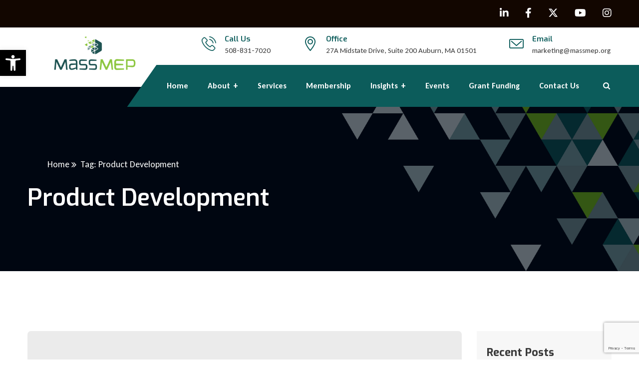

--- FILE ---
content_type: text/html; charset=UTF-8
request_url: https://massmep.org/tag/product-development/
body_size: 41693
content:
<!doctype html>
<html lang="en-US">
<head> <script type="text/javascript">
/* <![CDATA[ */
var gform;gform||(document.addEventListener("gform_main_scripts_loaded",function(){gform.scriptsLoaded=!0}),document.addEventListener("gform/theme/scripts_loaded",function(){gform.themeScriptsLoaded=!0}),window.addEventListener("DOMContentLoaded",function(){gform.domLoaded=!0}),gform={domLoaded:!1,scriptsLoaded:!1,themeScriptsLoaded:!1,isFormEditor:()=>"function"==typeof InitializeEditor,callIfLoaded:function(o){return!(!gform.domLoaded||!gform.scriptsLoaded||!gform.themeScriptsLoaded&&!gform.isFormEditor()||(gform.isFormEditor()&&console.warn("The use of gform.initializeOnLoaded() is deprecated in the form editor context and will be removed in Gravity Forms 3.1."),o(),0))},initializeOnLoaded:function(o){gform.callIfLoaded(o)||(document.addEventListener("gform_main_scripts_loaded",()=>{gform.scriptsLoaded=!0,gform.callIfLoaded(o)}),document.addEventListener("gform/theme/scripts_loaded",()=>{gform.themeScriptsLoaded=!0,gform.callIfLoaded(o)}),window.addEventListener("DOMContentLoaded",()=>{gform.domLoaded=!0,gform.callIfLoaded(o)}))},hooks:{action:{},filter:{}},addAction:function(o,r,e,t){gform.addHook("action",o,r,e,t)},addFilter:function(o,r,e,t){gform.addHook("filter",o,r,e,t)},doAction:function(o){gform.doHook("action",o,arguments)},applyFilters:function(o){return gform.doHook("filter",o,arguments)},removeAction:function(o,r){gform.removeHook("action",o,r)},removeFilter:function(o,r,e){gform.removeHook("filter",o,r,e)},addHook:function(o,r,e,t,n){null==gform.hooks[o][r]&&(gform.hooks[o][r]=[]);var d=gform.hooks[o][r];null==n&&(n=r+"_"+d.length),gform.hooks[o][r].push({tag:n,callable:e,priority:t=null==t?10:t})},doHook:function(r,o,e){var t;if(e=Array.prototype.slice.call(e,1),null!=gform.hooks[r][o]&&((o=gform.hooks[r][o]).sort(function(o,r){return o.priority-r.priority}),o.forEach(function(o){"function"!=typeof(t=o.callable)&&(t=window[t]),"action"==r?t.apply(null,e):e[0]=t.apply(null,e)})),"filter"==r)return e[0]},removeHook:function(o,r,t,n){var e;null!=gform.hooks[o][r]&&(e=(e=gform.hooks[o][r]).filter(function(o,r,e){return!!(null!=n&&n!=o.tag||null!=t&&t!=o.priority)}),gform.hooks[o][r]=e)}});
/* ]]> */
</script>

	
	<script>
  window.dataLayer = window.dataLayer || [];
  function gtag(){dataLayer.push(arguments);}
  gtag('js', new Date());

  gtag('config', 'UA-63680125-1');
</script>
	
	<script src="https://cdn.jsdelivr.net/npm/resize-sensor@0.0.6/ResizeSensor.min.js"></script>
<script src="https://cdn.jsdelivr.net/npm/sticky-sidebar@3.3.1/dist/sticky-sidebar.min.js"></script>
	
	
	<link rel="stylesheet" href="https://cdn.jsdelivr.net/npm/bootstrap@5.3.3/dist/css/bootstrap.min.css" integrity="sha384-QWTKZyjpPEjISv5WaRU9OFeRpok6YctnYmDr5pNlyT2bRjXh0JMhjY6hW+ALEwIH" crossorigin="anonymous">
	
	
	<script src="https://cdn.jsdelivr.net/npm/bootstrap@5.3.3/dist/js/bootstrap.min.js" integrity="sha384-0pUGZvbkm6XF6gxjEnlmuGrJXVbNuzT9qBBavbLwCsOGabYfZo0T0to5eqruptLy" crossorigin="anonymous"></script>
	
	<link rel="stylesheet" href="https://cdn.jsdelivr.net/npm/bootstrap-icons@1.11.3/font/bootstrap-icons.min.css">
	

	<link rel="preconnect" href="https://fonts.googleapis.com">
<link rel="preconnect" href="https://fonts.gstatic.com" crossorigin>
<link href="https://fonts.googleapis.com/css2?family=Carlito:ital,wght@0,400;0,700;1,400;1,700&display=swap" rel="stylesheet">
	
	
	
	
    <meta charset="UTF-8">
    <meta name="viewport" content="width=device-width, initial-scale=1">
    <link rel="profile" href="//gmpg.org/xfn/11">
    <meta name='robots' content='index, follow, max-image-preview:large, max-snippet:-1, max-video-preview:-1' />
	<style>img:is([sizes="auto" i], [sizes^="auto," i]) { contain-intrinsic-size: 3000px 1500px }</style>
	
	<!-- This site is optimized with the Yoast SEO plugin v26.5 - https://yoast.com/wordpress/plugins/seo/ -->
	<title>Product Development Archives | Mass MEP</title>
	<link rel="canonical" href="https://massmep.org/tag/product-development/" />
	<meta property="og:locale" content="en_US" />
	<meta property="og:type" content="article" />
	<meta property="og:title" content="Product Development Archives | Mass MEP" />
	<meta property="og:url" content="https://massmep.org/tag/product-development/" />
	<meta property="og:site_name" content="Mass MEP" />
	<meta property="og:image" content="https://massmep.org/wp-content/uploads/2024/09/MassMEP_BlogCover.jpg" />
	<meta property="og:image:width" content="570" />
	<meta property="og:image:height" content="350" />
	<meta property="og:image:type" content="image/jpeg" />
	<meta name="twitter:card" content="summary_large_image" />
	<meta name="twitter:site" content="@MassMEP" />
	<script type="application/ld+json" class="yoast-schema-graph">{"@context":"https://schema.org","@graph":[{"@type":"CollectionPage","@id":"https://massmep.org/tag/product-development/","url":"https://massmep.org/tag/product-development/","name":"Product Development Archives | Mass MEP","isPartOf":{"@id":"https://massmep.org/#website"},"primaryImageOfPage":{"@id":"https://massmep.org/tag/product-development/#primaryimage"},"image":{"@id":"https://massmep.org/tag/product-development/#primaryimage"},"thumbnailUrl":"https://massmep.org/wp-content/uploads/2024/09/MassMEP_BlogCover.jpg","breadcrumb":{"@id":"https://massmep.org/tag/product-development/#breadcrumb"},"inLanguage":"en-US"},{"@type":"ImageObject","inLanguage":"en-US","@id":"https://massmep.org/tag/product-development/#primaryimage","url":"https://massmep.org/wp-content/uploads/2024/09/MassMEP_BlogCover.jpg","contentUrl":"https://massmep.org/wp-content/uploads/2024/09/MassMEP_BlogCover.jpg","width":570,"height":350},{"@type":"BreadcrumbList","@id":"https://massmep.org/tag/product-development/#breadcrumb","itemListElement":[{"@type":"ListItem","position":1,"name":"Home","item":"https://massmep.org/"},{"@type":"ListItem","position":2,"name":"Product Development"}]},{"@type":"WebSite","@id":"https://massmep.org/#website","url":"https://massmep.org/","name":"MassMEP","description":"","publisher":{"@id":"https://massmep.org/#organization"},"potentialAction":[{"@type":"SearchAction","target":{"@type":"EntryPoint","urlTemplate":"https://massmep.org/?s={search_term_string}"},"query-input":{"@type":"PropertyValueSpecification","valueRequired":true,"valueName":"search_term_string"}}],"inLanguage":"en-US"},{"@type":"Organization","@id":"https://massmep.org/#organization","name":"MassMEP","url":"https://massmep.org/","logo":{"@type":"ImageObject","inLanguage":"en-US","@id":"https://massmep.org/#/schema/logo/image/","url":"https://massmep.org/wp-content/uploads/2024/10/MassMEP-Logo-M-1-e1585251764984.png","contentUrl":"https://massmep.org/wp-content/uploads/2024/10/MassMEP-Logo-M-1-e1585251764984.png","width":600,"height":210,"caption":"MassMEP"},"image":{"@id":"https://massmep.org/#/schema/logo/image/"},"sameAs":["https://www.facebook.com/MassMEP","https://x.com/MassMEP","https://www.linkedin.com/company/76020/admin/","https://www.youtube.com/channel/UCaZqPHce-zjnUyoaV25OpHg","https://www.instagram.com/massmep100/"]}]}</script>
	<!-- / Yoast SEO plugin. -->


<link rel='dns-prefetch' href='//www.google.com' />
<link rel='dns-prefetch' href='//fonts.googleapis.com' />
<link rel='dns-prefetch' href='//www.googletagmanager.com' />
<link rel='preconnect' href='https://fonts.gstatic.com' crossorigin />
<link rel="alternate" type="application/rss+xml" title="Mass MEP &raquo; Feed" href="https://massmep.org/feed/" />
<link rel="alternate" type="application/rss+xml" title="Mass MEP &raquo; Comments Feed" href="https://massmep.org/comments/feed/" />
<link rel="alternate" type="text/calendar" title="Mass MEP &raquo; iCal Feed" href="https://massmep.org/events/?ical=1" />
<link rel="alternate" type="application/rss+xml" title="Mass MEP &raquo; Product Development Tag Feed" href="https://massmep.org/tag/product-development/feed/" />
<script type="text/javascript">
/* <![CDATA[ */
window._wpemojiSettings = {"baseUrl":"https:\/\/s.w.org\/images\/core\/emoji\/16.0.1\/72x72\/","ext":".png","svgUrl":"https:\/\/s.w.org\/images\/core\/emoji\/16.0.1\/svg\/","svgExt":".svg","source":{"concatemoji":"https:\/\/massmep.org\/wp-includes\/js\/wp-emoji-release.min.js?ver=6.8.3"}};
/*! This file is auto-generated */
!function(s,n){var o,i,e;function c(e){try{var t={supportTests:e,timestamp:(new Date).valueOf()};sessionStorage.setItem(o,JSON.stringify(t))}catch(e){}}function p(e,t,n){e.clearRect(0,0,e.canvas.width,e.canvas.height),e.fillText(t,0,0);var t=new Uint32Array(e.getImageData(0,0,e.canvas.width,e.canvas.height).data),a=(e.clearRect(0,0,e.canvas.width,e.canvas.height),e.fillText(n,0,0),new Uint32Array(e.getImageData(0,0,e.canvas.width,e.canvas.height).data));return t.every(function(e,t){return e===a[t]})}function u(e,t){e.clearRect(0,0,e.canvas.width,e.canvas.height),e.fillText(t,0,0);for(var n=e.getImageData(16,16,1,1),a=0;a<n.data.length;a++)if(0!==n.data[a])return!1;return!0}function f(e,t,n,a){switch(t){case"flag":return n(e,"\ud83c\udff3\ufe0f\u200d\u26a7\ufe0f","\ud83c\udff3\ufe0f\u200b\u26a7\ufe0f")?!1:!n(e,"\ud83c\udde8\ud83c\uddf6","\ud83c\udde8\u200b\ud83c\uddf6")&&!n(e,"\ud83c\udff4\udb40\udc67\udb40\udc62\udb40\udc65\udb40\udc6e\udb40\udc67\udb40\udc7f","\ud83c\udff4\u200b\udb40\udc67\u200b\udb40\udc62\u200b\udb40\udc65\u200b\udb40\udc6e\u200b\udb40\udc67\u200b\udb40\udc7f");case"emoji":return!a(e,"\ud83e\udedf")}return!1}function g(e,t,n,a){var r="undefined"!=typeof WorkerGlobalScope&&self instanceof WorkerGlobalScope?new OffscreenCanvas(300,150):s.createElement("canvas"),o=r.getContext("2d",{willReadFrequently:!0}),i=(o.textBaseline="top",o.font="600 32px Arial",{});return e.forEach(function(e){i[e]=t(o,e,n,a)}),i}function t(e){var t=s.createElement("script");t.src=e,t.defer=!0,s.head.appendChild(t)}"undefined"!=typeof Promise&&(o="wpEmojiSettingsSupports",i=["flag","emoji"],n.supports={everything:!0,everythingExceptFlag:!0},e=new Promise(function(e){s.addEventListener("DOMContentLoaded",e,{once:!0})}),new Promise(function(t){var n=function(){try{var e=JSON.parse(sessionStorage.getItem(o));if("object"==typeof e&&"number"==typeof e.timestamp&&(new Date).valueOf()<e.timestamp+604800&&"object"==typeof e.supportTests)return e.supportTests}catch(e){}return null}();if(!n){if("undefined"!=typeof Worker&&"undefined"!=typeof OffscreenCanvas&&"undefined"!=typeof URL&&URL.createObjectURL&&"undefined"!=typeof Blob)try{var e="postMessage("+g.toString()+"("+[JSON.stringify(i),f.toString(),p.toString(),u.toString()].join(",")+"));",a=new Blob([e],{type:"text/javascript"}),r=new Worker(URL.createObjectURL(a),{name:"wpTestEmojiSupports"});return void(r.onmessage=function(e){c(n=e.data),r.terminate(),t(n)})}catch(e){}c(n=g(i,f,p,u))}t(n)}).then(function(e){for(var t in e)n.supports[t]=e[t],n.supports.everything=n.supports.everything&&n.supports[t],"flag"!==t&&(n.supports.everythingExceptFlag=n.supports.everythingExceptFlag&&n.supports[t]);n.supports.everythingExceptFlag=n.supports.everythingExceptFlag&&!n.supports.flag,n.DOMReady=!1,n.readyCallback=function(){n.DOMReady=!0}}).then(function(){return e}).then(function(){var e;n.supports.everything||(n.readyCallback(),(e=n.source||{}).concatemoji?t(e.concatemoji):e.wpemoji&&e.twemoji&&(t(e.twemoji),t(e.wpemoji)))}))}((window,document),window._wpemojiSettings);
/* ]]> */
</script>
<link rel='stylesheet' id='tribe-events-pro-mini-calendar-block-styles-css' href='https://massmep.org/wp-content/plugins/events-calendar-pro/build/css/tribe-events-pro-mini-calendar-block.css?ver=7.7.11' type='text/css' media='all' />
<style id='wp-emoji-styles-inline-css' type='text/css'>

	img.wp-smiley, img.emoji {
		display: inline !important;
		border: none !important;
		box-shadow: none !important;
		height: 1em !important;
		width: 1em !important;
		margin: 0 0.07em !important;
		vertical-align: -0.1em !important;
		background: none !important;
		padding: 0 !important;
	}
</style>
<link rel='stylesheet' id='ct-main-css-css' href='https://massmep.org/wp-content/plugins/case-theme-core/assets/css/main.css?ver=1.0.0' type='text/css' media='all' />
<link rel='stylesheet' id='progressbar-lib-css-css' href='https://massmep.org/wp-content/plugins/case-theme-core/assets/css/lib/progressbar.min.css?ver=0.7.1' type='text/css' media='all' />
<link rel='stylesheet' id='oc-css-css' href='https://massmep.org/wp-content/plugins/case-theme-core/assets/css/lib/owl.carousel.min.css?ver=2.2.1' type='text/css' media='all' />
<link rel='stylesheet' id='ct-slick-css-css' href='https://massmep.org/wp-content/plugins/case-theme-core/assets/css/lib/slick.css?ver=1.0.0' type='text/css' media='all' />
<link rel='stylesheet' id='ct-font-awesome-css' href='https://massmep.org/wp-content/plugins/case-theme-core/assets/plugin/font-awesome/css/font-awesome.min.css?ver=4.7.0' type='text/css' media='all' />
<link rel='stylesheet' id='ctct_form_styles-css' href='https://massmep.org/wp-content/plugins/constant-contact-forms/assets/css/style.css?ver=2.15.1' type='text/css' media='all' />
<link rel='stylesheet' id='contact-form-7-css' href='https://massmep.org/wp-content/plugins/contact-form-7/includes/css/styles.css?ver=6.1.4' type='text/css' media='all' />
<link rel='stylesheet' id='dashicons-css' href='https://massmep.org/wp-includes/css/dashicons.min.css?ver=6.8.3' type='text/css' media='all' />
<link rel='stylesheet' id='sr7css-css' href='//massmep.org/wp-content/plugins/revslider/public/css/sr7.css?ver=6.7.34' type='text/css' media='all' />
<link rel='stylesheet' id='tribe-events-v2-single-skeleton-css' href='https://massmep.org/wp-content/plugins/the-events-calendar/build/css/tribe-events-single-skeleton.css?ver=6.15.12.2' type='text/css' media='all' />
<link rel='stylesheet' id='tribe-events-v2-single-skeleton-full-css' href='https://massmep.org/wp-content/plugins/the-events-calendar/build/css/tribe-events-single-full.css?ver=6.15.12.2' type='text/css' media='all' />
<link rel='stylesheet' id='tec-events-elementor-widgets-base-styles-css' href='https://massmep.org/wp-content/plugins/the-events-calendar/build/css/integrations/plugins/elementor/widgets/widget-base.css?ver=6.15.12.2' type='text/css' media='all' />
<link rel='stylesheet' id='wp-components-css' href='https://massmep.org/wp-includes/css/dist/components/style.min.css?ver=6.8.3' type='text/css' media='all' />
<link rel='stylesheet' id='godaddy-styles-css' href='https://massmep.org/wp-content/mu-plugins/vendor/wpex/godaddy-launch/includes/Dependencies/GoDaddy/Styles/build/latest.css?ver=2.0.2' type='text/css' media='all' />
<link rel='stylesheet' id='pojo-a11y-css' href='https://massmep.org/wp-content/plugins/pojo-accessibility/modules/legacy/assets/css/style.min.css?ver=1.0.0' type='text/css' media='all' />
<link rel='stylesheet' id='elementor-icons-css' href='https://massmep.org/wp-content/plugins/elementor/assets/lib/eicons/css/elementor-icons.min.css?ver=5.44.0' type='text/css' media='all' />
<link rel='stylesheet' id='elementor-frontend-css' href='https://massmep.org/wp-content/uploads/elementor/css/custom-frontend.min.css?ver=1765550987' type='text/css' media='all' />
<link rel='stylesheet' id='elementor-post-14264-css' href='https://massmep.org/wp-content/uploads/elementor/css/post-14264.css?ver=1765550987' type='text/css' media='all' />
<link rel='stylesheet' id='font-awesome-5-all-css' href='https://massmep.org/wp-content/plugins/elementor/assets/lib/font-awesome/css/all.min.css?ver=4.11.55' type='text/css' media='all' />
<link rel='stylesheet' id='font-awesome-4-shim-css' href='https://massmep.org/wp-content/plugins/elementor/assets/lib/font-awesome/css/v4-shims.min.css?ver=3.33.4' type='text/css' media='all' />
<link rel='stylesheet' id='rael-frontend-css' href='https://massmep.org/wp-content/plugins/responsive-addons-for-elementor/assets/css/rael-frontend.css?ver=2.0.8' type='text/css' media='all' />
<link rel='stylesheet' id='mediaelement-css' href='https://massmep.org/wp-includes/js/mediaelement/mediaelementplayer-legacy.min.css?ver=4.2.17' type='text/css' media='all' />
<link rel='stylesheet' id='wp-mediaelement-css' href='https://massmep.org/wp-includes/js/mediaelement/wp-mediaelement.min.css?ver=6.8.3' type='text/css' media='all' />
<link rel='stylesheet' id='gforms_reset_css-css' href='https://massmep.org/wp-content/plugins/gravityforms/legacy/css/formreset.min.css?ver=2.9.24' type='text/css' media='all' />
<link rel='stylesheet' id='gforms_formsmain_css-css' href='https://massmep.org/wp-content/plugins/gravityforms/legacy/css/formsmain.min.css?ver=2.9.24' type='text/css' media='all' />
<link rel='stylesheet' id='gforms_ready_class_css-css' href='https://massmep.org/wp-content/plugins/gravityforms/legacy/css/readyclass.min.css?ver=2.9.24' type='text/css' media='all' />
<link rel='stylesheet' id='gforms_browsers_css-css' href='https://massmep.org/wp-content/plugins/gravityforms/legacy/css/browsers.min.css?ver=2.9.24' type='text/css' media='all' />
<link rel='stylesheet' id='gforms_datepicker_css-css' href='https://massmep.org/wp-content/plugins/gravityforms/legacy/css/datepicker.min.css?ver=2.9.24' type='text/css' media='all' />
<link rel='stylesheet' id='gravity_forms_theme_reset-css' href='https://massmep.org/wp-content/plugins/gravityforms/assets/css/dist/gravity-forms-theme-reset.min.css?ver=2.9.24' type='text/css' media='all' />
<link rel='stylesheet' id='gravity_forms_theme_foundation-css' href='https://massmep.org/wp-content/plugins/gravityforms/assets/css/dist/gravity-forms-theme-foundation.min.css?ver=2.9.24' type='text/css' media='all' />
<link rel='stylesheet' id='gravity_forms_theme_framework-css' href='https://massmep.org/wp-content/plugins/gravityforms/assets/css/dist/gravity-forms-theme-framework.min.css?ver=2.9.24' type='text/css' media='all' />
<link rel='stylesheet' id='gravity_forms_orbital_theme-css' href='https://massmep.org/wp-content/plugins/gravityforms/assets/css/dist/gravity-forms-orbital-theme.min.css?ver=2.9.24' type='text/css' media='all' />
<link rel='stylesheet' id='bootstrap-css' href='https://massmep.org/wp-content/themes/industo/assets/css/bootstrap.min.css?ver=4.0.0' type='text/css' media='all' />
<link rel='stylesheet' id='caseicon-css' href='https://massmep.org/wp-content/themes/industo/assets/css/caseicon.css?ver=1.0.7' type='text/css' media='all' />
<link rel='stylesheet' id='flaticon-css' href='https://massmep.org/wp-content/themes/industo/assets/css/flaticon.css?ver=1.0.7' type='text/css' media='all' />
<link rel='stylesheet' id='flaticon2-css' href='https://massmep.org/wp-content/themes/industo/assets/css/flaticon2.css?ver=1.0.7' type='text/css' media='all' />
<link rel='stylesheet' id='magnific-popup-css' href='https://massmep.org/wp-content/themes/industo/assets/css/magnific-popup.css?ver=1.0.0' type='text/css' media='all' />
<link rel='stylesheet' id='animate-css' href='https://massmep.org/wp-content/themes/industo/assets/css/animate.css?ver=1.0.0' type='text/css' media='all' />
<link rel='stylesheet' id='industo-theme-css' href='https://massmep.org/wp-content/themes/industo/assets/css/theme.css?ver=1.0.7' type='text/css' media='all' />
<style id='industo-theme-inline-css' type='text/css'>
:root{--primary-color: #0c5c5b;--secondary-color: #7fcb19;--third-color: #666666;--primary-color-rgb: 12,92,91;--secondary-color-rgb: 127,203,25;--third-color-rgb: 102,102,102;--link-color: #075857;--link-color-hover: #1a2d3f;--link-color-active: #1a2d3f;--gradient-color-from: #075857;--gradient-color-to: #7fcb19;--gradient-color-from-rgb: 7,88,87;--gradient-color-to-rgb: 127,203,25;}
        @media screen and (max-width: 1199px) {
		.ct-header-navigation .ct-logo-mobile a img { max-height: 44px !important; }        }
        		@media screen and (min-width: 1200px) {
				}
		
</style>
<link rel='stylesheet' id='industo-style-css' href='https://massmep.org/wp-content/themes/industo-child/style.css?ver=6.8.3' type='text/css' media='all' />
<link rel='stylesheet' id='industo-google-fonts-css' href='//fonts.googleapis.com/css2?family=Be+Vietnam+Pro%3Aital%2Cwght%400%2C300%3B0%2C400%3B0%2C500%3B0%2C600%3B0%2C700%3B0%2C800&#038;subset=latin%2Clatin-ext&#038;ver=6.8.3' type='text/css' media='all' />
<link rel='stylesheet' id='elementor-post-6-css' href='https://massmep.org/wp-content/uploads/elementor/css/post-6.css?ver=1765550989' type='text/css' media='all' />
<link rel='stylesheet' id='rael-fancybox-style-css' href='https://massmep.org/wp-content/plugins/responsive-addons-for-elementor/assets/lib/fancybox/jquery-fancybox.min.css?ver=2.0.8' type='text/css' media='all' />
<link rel='stylesheet' id='rael-photoswipe-style-css' href='https://massmep.org/wp-content/plugins/responsive-addons-for-elementor/assets/lib/photoswipe/photoswipe.min.css?ver=2.0.8' type='text/css' media='all' />
<link rel='stylesheet' id='rael-photoswipe-default-skin-css' href='https://massmep.org/wp-content/plugins/responsive-addons-for-elementor/assets/lib/photoswipe/default-skin.min.css?ver=2.0.8' type='text/css' media='all' />
<link rel='stylesheet' id='rael-plyr-style-css' href='https://massmep.org/wp-content/plugins/responsive-addons-for-elementor/assets/lib/plyr/plyr.min.css?ver=2.0.8' type='text/css' media='all' />
<link rel='stylesheet' id='rael-magnific-popup-style-css' href='https://massmep.org/wp-content/plugins/responsive-addons-for-elementor/assets/lib/magnific-popup/magnific-popup.min.css?ver=2.0.8' type='text/css' media='all' />
<link rel='stylesheet' id='rael-animate-style-css' href='https://massmep.org/wp-content/plugins/responsive-addons-for-elementor/assets/lib/animate/animate.min.css?ver=2.0.8' type='text/css' media='all' />
<link rel='stylesheet' id='rael-particles-style-css' href='https://massmep.org/wp-content/plugins/responsive-addons-for-elementor/assets/lib/particles/particles.min.css?ver=2.0.8' type='text/css' media='all' />
<link rel='stylesheet' id='rael-particles-style-rtl-css' href='https://massmep.org/wp-content/plugins/responsive-addons-for-elementor/assets/lib/particles/particles-rtl.min.css?ver=2.0.8' type='text/css' media='all' />
<link rel='stylesheet' id='rael-sticky-css' href='https://massmep.org/wp-content/plugins/responsive-addons-for-elementor/admin/css/rael-sticky.css?ver=2.0.8' type='text/css' media='all' />
<link rel='stylesheet' id='ekit-widget-styles-css' href='https://massmep.org/wp-content/plugins/elementskit-lite/widgets/init/assets/css/widget-styles.css?ver=3.7.7' type='text/css' media='all' />
<link rel='stylesheet' id='ekit-responsive-css' href='https://massmep.org/wp-content/plugins/elementskit-lite/widgets/init/assets/css/responsive.css?ver=3.7.7' type='text/css' media='all' />
<link rel='stylesheet' id='widget-icon-list-css' href='https://massmep.org/wp-content/uploads/elementor/css/custom-widget-icon-list.min.css?ver=1765550987' type='text/css' media='all' />
<link rel="preload" as="style" href="https://fonts.googleapis.com/css?family=Carlito:400,700,400italic,700italic%7CExo:100,200,300,400,500,600,700,800,900,100italic,200italic,300italic,400italic,500italic,600italic,700italic,800italic,900italic&#038;display=swap&#038;ver=1763400250" /><link rel="stylesheet" href="https://fonts.googleapis.com/css?family=Carlito:400,700,400italic,700italic%7CExo:100,200,300,400,500,600,700,800,900,100italic,200italic,300italic,400italic,500italic,600italic,700italic,800italic,900italic&#038;display=swap&#038;ver=1763400250" media="print" onload="this.media='all'"><noscript><link rel="stylesheet" href="https://fonts.googleapis.com/css?family=Carlito:400,700,400italic,700italic%7CExo:100,200,300,400,500,600,700,800,900,100italic,200italic,300italic,400italic,500italic,600italic,700italic,800italic,900italic&#038;display=swap&#038;ver=1763400250" /></noscript><link rel='stylesheet' id='child-style-css' href='https://massmep.org/wp-content/themes/industo-child/style.css?ver=6.8.3' type='text/css' media='all' />
<link rel='stylesheet' id='elementor-gf-local-roboto-css' href='https://massmep.org/wp-content/uploads/elementor/google-fonts/css/roboto.css?ver=1742254124' type='text/css' media='all' />
<link rel='stylesheet' id='elementor-gf-local-robotoslab-css' href='https://massmep.org/wp-content/uploads/elementor/google-fonts/css/robotoslab.css?ver=1742254128' type='text/css' media='all' />
<link rel='stylesheet' id='elementor-gf-local-carlito-css' href='https://massmep.org/wp-content/uploads/elementor/google-fonts/css/carlito.css?ver=1742254130' type='text/css' media='all' />
<link rel='stylesheet' id='elementor-icons-shared-0-css' href='https://massmep.org/wp-content/plugins/elementor/assets/lib/font-awesome/css/fontawesome.min.css?ver=5.15.3' type='text/css' media='all' />
<link rel='stylesheet' id='elementor-icons-fa-brands-css' href='https://massmep.org/wp-content/plugins/elementor/assets/lib/font-awesome/css/brands.min.css?ver=5.15.3' type='text/css' media='all' />
<link rel='stylesheet' id='elementor-icons-fa-solid-css' href='https://massmep.org/wp-content/plugins/elementor/assets/lib/font-awesome/css/solid.min.css?ver=5.15.3' type='text/css' media='all' />
<script type="text/javascript" id="jquery-core-js-extra">
/* <![CDATA[ */
var rael_front_copy_ajax = {"post_id":"42549","ajax_url":"https:\/\/massmep.org\/wp-admin\/admin-ajax.php","ajax_nonce":"62501a0fab"};
/* ]]> */
</script>
<script type="text/javascript" src="https://massmep.org/wp-includes/js/jquery/jquery.min.js?ver=3.7.1" id="jquery-core-js"></script>
<script type="text/javascript" src="https://massmep.org/wp-includes/js/jquery/jquery-migrate.min.js?ver=3.4.1" id="jquery-migrate-js"></script>
<script type="text/javascript" src="https://massmep.org/wp-content/plugins/case-theme-core/assets/js/lib/waypoints.min.js?ver=2.0.5" id="waypoints-js"></script>
<script type="text/javascript" src="//massmep.org/wp-content/plugins/revslider/public/js/libs/tptools.js?ver=6.7.34" id="tp-tools-js" async="async" data-wp-strategy="async"></script>
<script type="text/javascript" src="//massmep.org/wp-content/plugins/revslider/public/js/sr7.js?ver=6.7.34" id="sr7-js" async="async" data-wp-strategy="async"></script>
<script type="text/javascript" src="https://massmep.org/wp-content/plugins/elementor/assets/lib/font-awesome/js/v4-shims.min.js?ver=3.33.4" id="font-awesome-4-shim-js"></script>
<script type="text/javascript" defer='defer' src="https://massmep.org/wp-content/plugins/gravityforms/js/jquery.json.min.js?ver=2.9.24" id="gform_json-js"></script>
<script type="text/javascript" id="gform_gravityforms-js-extra">
/* <![CDATA[ */
var gf_global = {"gf_currency_config":{"name":"U.S. Dollar","symbol_left":"$","symbol_right":"","symbol_padding":"","thousand_separator":",","decimal_separator":".","decimals":2,"code":"USD"},"base_url":"https:\/\/massmep.org\/wp-content\/plugins\/gravityforms","number_formats":[],"spinnerUrl":"https:\/\/massmep.org\/wp-content\/plugins\/gravityforms\/images\/spinner.svg","version_hash":"ae65ec3bd1b51e648fd88748f86fdd34","strings":{"newRowAdded":"New row added.","rowRemoved":"Row removed","formSaved":"The form has been saved.  The content contains the link to return and complete the form."}};
var gf_global = {"gf_currency_config":{"name":"U.S. Dollar","symbol_left":"$","symbol_right":"","symbol_padding":"","thousand_separator":",","decimal_separator":".","decimals":2,"code":"USD"},"base_url":"https:\/\/massmep.org\/wp-content\/plugins\/gravityforms","number_formats":[],"spinnerUrl":"https:\/\/massmep.org\/wp-content\/plugins\/gravityforms\/images\/spinner.svg","version_hash":"ae65ec3bd1b51e648fd88748f86fdd34","strings":{"newRowAdded":"New row added.","rowRemoved":"Row removed","formSaved":"The form has been saved.  The content contains the link to return and complete the form."}};
var gf_global = {"gf_currency_config":{"name":"U.S. Dollar","symbol_left":"$","symbol_right":"","symbol_padding":"","thousand_separator":",","decimal_separator":".","decimals":2,"code":"USD"},"base_url":"https:\/\/massmep.org\/wp-content\/plugins\/gravityforms","number_formats":[],"spinnerUrl":"https:\/\/massmep.org\/wp-content\/plugins\/gravityforms\/images\/spinner.svg","version_hash":"ae65ec3bd1b51e648fd88748f86fdd34","strings":{"newRowAdded":"New row added.","rowRemoved":"Row removed","formSaved":"The form has been saved.  The content contains the link to return and complete the form."}};
var gf_global = {"gf_currency_config":{"name":"U.S. Dollar","symbol_left":"$","symbol_right":"","symbol_padding":"","thousand_separator":",","decimal_separator":".","decimals":2,"code":"USD"},"base_url":"https:\/\/massmep.org\/wp-content\/plugins\/gravityforms","number_formats":[],"spinnerUrl":"https:\/\/massmep.org\/wp-content\/plugins\/gravityforms\/images\/spinner.svg","version_hash":"ae65ec3bd1b51e648fd88748f86fdd34","strings":{"newRowAdded":"New row added.","rowRemoved":"Row removed","formSaved":"The form has been saved.  The content contains the link to return and complete the form."}};
var gf_global = {"gf_currency_config":{"name":"U.S. Dollar","symbol_left":"$","symbol_right":"","symbol_padding":"","thousand_separator":",","decimal_separator":".","decimals":2,"code":"USD"},"base_url":"https:\/\/massmep.org\/wp-content\/plugins\/gravityforms","number_formats":[],"spinnerUrl":"https:\/\/massmep.org\/wp-content\/plugins\/gravityforms\/images\/spinner.svg","version_hash":"ae65ec3bd1b51e648fd88748f86fdd34","strings":{"newRowAdded":"New row added.","rowRemoved":"Row removed","formSaved":"The form has been saved.  The content contains the link to return and complete the form."}};
var gf_global = {"gf_currency_config":{"name":"U.S. Dollar","symbol_left":"$","symbol_right":"","symbol_padding":"","thousand_separator":",","decimal_separator":".","decimals":2,"code":"USD"},"base_url":"https:\/\/massmep.org\/wp-content\/plugins\/gravityforms","number_formats":[],"spinnerUrl":"https:\/\/massmep.org\/wp-content\/plugins\/gravityforms\/images\/spinner.svg","version_hash":"ae65ec3bd1b51e648fd88748f86fdd34","strings":{"newRowAdded":"New row added.","rowRemoved":"Row removed","formSaved":"The form has been saved.  The content contains the link to return and complete the form."}};
var gf_global = {"gf_currency_config":{"name":"U.S. Dollar","symbol_left":"$","symbol_right":"","symbol_padding":"","thousand_separator":",","decimal_separator":".","decimals":2,"code":"USD"},"base_url":"https:\/\/massmep.org\/wp-content\/plugins\/gravityforms","number_formats":[],"spinnerUrl":"https:\/\/massmep.org\/wp-content\/plugins\/gravityforms\/images\/spinner.svg","version_hash":"ae65ec3bd1b51e648fd88748f86fdd34","strings":{"newRowAdded":"New row added.","rowRemoved":"Row removed","formSaved":"The form has been saved.  The content contains the link to return and complete the form."}};
var gf_global = {"gf_currency_config":{"name":"U.S. Dollar","symbol_left":"$","symbol_right":"","symbol_padding":"","thousand_separator":",","decimal_separator":".","decimals":2,"code":"USD"},"base_url":"https:\/\/massmep.org\/wp-content\/plugins\/gravityforms","number_formats":[],"spinnerUrl":"https:\/\/massmep.org\/wp-content\/plugins\/gravityforms\/images\/spinner.svg","version_hash":"ae65ec3bd1b51e648fd88748f86fdd34","strings":{"newRowAdded":"New row added.","rowRemoved":"Row removed","formSaved":"The form has been saved.  The content contains the link to return and complete the form."}};
var gf_global = {"gf_currency_config":{"name":"U.S. Dollar","symbol_left":"$","symbol_right":"","symbol_padding":"","thousand_separator":",","decimal_separator":".","decimals":2,"code":"USD"},"base_url":"https:\/\/massmep.org\/wp-content\/plugins\/gravityforms","number_formats":[],"spinnerUrl":"https:\/\/massmep.org\/wp-content\/plugins\/gravityforms\/images\/spinner.svg","version_hash":"ae65ec3bd1b51e648fd88748f86fdd34","strings":{"newRowAdded":"New row added.","rowRemoved":"Row removed","formSaved":"The form has been saved.  The content contains the link to return and complete the form."}};
var gf_global = {"gf_currency_config":{"name":"U.S. Dollar","symbol_left":"$","symbol_right":"","symbol_padding":"","thousand_separator":",","decimal_separator":".","decimals":2,"code":"USD"},"base_url":"https:\/\/massmep.org\/wp-content\/plugins\/gravityforms","number_formats":[],"spinnerUrl":"https:\/\/massmep.org\/wp-content\/plugins\/gravityforms\/images\/spinner.svg","version_hash":"ae65ec3bd1b51e648fd88748f86fdd34","strings":{"newRowAdded":"New row added.","rowRemoved":"Row removed","formSaved":"The form has been saved.  The content contains the link to return and complete the form."}};
var gf_global = {"gf_currency_config":{"name":"U.S. Dollar","symbol_left":"$","symbol_right":"","symbol_padding":"","thousand_separator":",","decimal_separator":".","decimals":2,"code":"USD"},"base_url":"https:\/\/massmep.org\/wp-content\/plugins\/gravityforms","number_formats":[],"spinnerUrl":"https:\/\/massmep.org\/wp-content\/plugins\/gravityforms\/images\/spinner.svg","version_hash":"ae65ec3bd1b51e648fd88748f86fdd34","strings":{"newRowAdded":"New row added.","rowRemoved":"Row removed","formSaved":"The form has been saved.  The content contains the link to return and complete the form."}};
var gf_global = {"gf_currency_config":{"name":"U.S. Dollar","symbol_left":"$","symbol_right":"","symbol_padding":"","thousand_separator":",","decimal_separator":".","decimals":2,"code":"USD"},"base_url":"https:\/\/massmep.org\/wp-content\/plugins\/gravityforms","number_formats":[],"spinnerUrl":"https:\/\/massmep.org\/wp-content\/plugins\/gravityforms\/images\/spinner.svg","version_hash":"ae65ec3bd1b51e648fd88748f86fdd34","strings":{"newRowAdded":"New row added.","rowRemoved":"Row removed","formSaved":"The form has been saved.  The content contains the link to return and complete the form."}};
var gf_global = {"gf_currency_config":{"name":"U.S. Dollar","symbol_left":"$","symbol_right":"","symbol_padding":"","thousand_separator":",","decimal_separator":".","decimals":2,"code":"USD"},"base_url":"https:\/\/massmep.org\/wp-content\/plugins\/gravityforms","number_formats":[],"spinnerUrl":"https:\/\/massmep.org\/wp-content\/plugins\/gravityforms\/images\/spinner.svg","version_hash":"ae65ec3bd1b51e648fd88748f86fdd34","strings":{"newRowAdded":"New row added.","rowRemoved":"Row removed","formSaved":"The form has been saved.  The content contains the link to return and complete the form."}};
var gf_global = {"gf_currency_config":{"name":"U.S. Dollar","symbol_left":"$","symbol_right":"","symbol_padding":"","thousand_separator":",","decimal_separator":".","decimals":2,"code":"USD"},"base_url":"https:\/\/massmep.org\/wp-content\/plugins\/gravityforms","number_formats":[],"spinnerUrl":"https:\/\/massmep.org\/wp-content\/plugins\/gravityforms\/images\/spinner.svg","version_hash":"ae65ec3bd1b51e648fd88748f86fdd34","strings":{"newRowAdded":"New row added.","rowRemoved":"Row removed","formSaved":"The form has been saved.  The content contains the link to return and complete the form."}};
var gf_global = {"gf_currency_config":{"name":"U.S. Dollar","symbol_left":"$","symbol_right":"","symbol_padding":"","thousand_separator":",","decimal_separator":".","decimals":2,"code":"USD"},"base_url":"https:\/\/massmep.org\/wp-content\/plugins\/gravityforms","number_formats":[],"spinnerUrl":"https:\/\/massmep.org\/wp-content\/plugins\/gravityforms\/images\/spinner.svg","version_hash":"ae65ec3bd1b51e648fd88748f86fdd34","strings":{"newRowAdded":"New row added.","rowRemoved":"Row removed","formSaved":"The form has been saved.  The content contains the link to return and complete the form."}};
var gf_global = {"gf_currency_config":{"name":"U.S. Dollar","symbol_left":"$","symbol_right":"","symbol_padding":"","thousand_separator":",","decimal_separator":".","decimals":2,"code":"USD"},"base_url":"https:\/\/massmep.org\/wp-content\/plugins\/gravityforms","number_formats":[],"spinnerUrl":"https:\/\/massmep.org\/wp-content\/plugins\/gravityforms\/images\/spinner.svg","version_hash":"ae65ec3bd1b51e648fd88748f86fdd34","strings":{"newRowAdded":"New row added.","rowRemoved":"Row removed","formSaved":"The form has been saved.  The content contains the link to return and complete the form."}};
var gf_global = {"gf_currency_config":{"name":"U.S. Dollar","symbol_left":"$","symbol_right":"","symbol_padding":"","thousand_separator":",","decimal_separator":".","decimals":2,"code":"USD"},"base_url":"https:\/\/massmep.org\/wp-content\/plugins\/gravityforms","number_formats":[],"spinnerUrl":"https:\/\/massmep.org\/wp-content\/plugins\/gravityforms\/images\/spinner.svg","version_hash":"ae65ec3bd1b51e648fd88748f86fdd34","strings":{"newRowAdded":"New row added.","rowRemoved":"Row removed","formSaved":"The form has been saved.  The content contains the link to return and complete the form."}};
var gf_global = {"gf_currency_config":{"name":"U.S. Dollar","symbol_left":"$","symbol_right":"","symbol_padding":"","thousand_separator":",","decimal_separator":".","decimals":2,"code":"USD"},"base_url":"https:\/\/massmep.org\/wp-content\/plugins\/gravityforms","number_formats":[],"spinnerUrl":"https:\/\/massmep.org\/wp-content\/plugins\/gravityforms\/images\/spinner.svg","version_hash":"ae65ec3bd1b51e648fd88748f86fdd34","strings":{"newRowAdded":"New row added.","rowRemoved":"Row removed","formSaved":"The form has been saved.  The content contains the link to return and complete the form."}};
var gf_global = {"gf_currency_config":{"name":"U.S. Dollar","symbol_left":"$","symbol_right":"","symbol_padding":"","thousand_separator":",","decimal_separator":".","decimals":2,"code":"USD"},"base_url":"https:\/\/massmep.org\/wp-content\/plugins\/gravityforms","number_formats":[],"spinnerUrl":"https:\/\/massmep.org\/wp-content\/plugins\/gravityforms\/images\/spinner.svg","version_hash":"ae65ec3bd1b51e648fd88748f86fdd34","strings":{"newRowAdded":"New row added.","rowRemoved":"Row removed","formSaved":"The form has been saved.  The content contains the link to return and complete the form."}};
var gf_global = {"gf_currency_config":{"name":"U.S. Dollar","symbol_left":"$","symbol_right":"","symbol_padding":"","thousand_separator":",","decimal_separator":".","decimals":2,"code":"USD"},"base_url":"https:\/\/massmep.org\/wp-content\/plugins\/gravityforms","number_formats":[],"spinnerUrl":"https:\/\/massmep.org\/wp-content\/plugins\/gravityforms\/images\/spinner.svg","version_hash":"ae65ec3bd1b51e648fd88748f86fdd34","strings":{"newRowAdded":"New row added.","rowRemoved":"Row removed","formSaved":"The form has been saved.  The content contains the link to return and complete the form."}};
var gf_global = {"gf_currency_config":{"name":"U.S. Dollar","symbol_left":"$","symbol_right":"","symbol_padding":"","thousand_separator":",","decimal_separator":".","decimals":2,"code":"USD"},"base_url":"https:\/\/massmep.org\/wp-content\/plugins\/gravityforms","number_formats":[],"spinnerUrl":"https:\/\/massmep.org\/wp-content\/plugins\/gravityforms\/images\/spinner.svg","version_hash":"ae65ec3bd1b51e648fd88748f86fdd34","strings":{"newRowAdded":"New row added.","rowRemoved":"Row removed","formSaved":"The form has been saved.  The content contains the link to return and complete the form."}};
var gf_global = {"gf_currency_config":{"name":"U.S. Dollar","symbol_left":"$","symbol_right":"","symbol_padding":"","thousand_separator":",","decimal_separator":".","decimals":2,"code":"USD"},"base_url":"https:\/\/massmep.org\/wp-content\/plugins\/gravityforms","number_formats":[],"spinnerUrl":"https:\/\/massmep.org\/wp-content\/plugins\/gravityforms\/images\/spinner.svg","version_hash":"ae65ec3bd1b51e648fd88748f86fdd34","strings":{"newRowAdded":"New row added.","rowRemoved":"Row removed","formSaved":"The form has been saved.  The content contains the link to return and complete the form."}};
var gf_legacy = {"is_legacy":""};
var gf_global = {"gf_currency_config":{"name":"U.S. Dollar","symbol_left":"$","symbol_right":"","symbol_padding":"","thousand_separator":",","decimal_separator":".","decimals":2,"code":"USD"},"base_url":"https:\/\/massmep.org\/wp-content\/plugins\/gravityforms","number_formats":[],"spinnerUrl":"https:\/\/massmep.org\/wp-content\/plugins\/gravityforms\/images\/spinner.svg","version_hash":"ae65ec3bd1b51e648fd88748f86fdd34","strings":{"newRowAdded":"New row added.","rowRemoved":"Row removed","formSaved":"The form has been saved.  The content contains the link to return and complete the form."}};
var gf_global = {"gf_currency_config":{"name":"U.S. Dollar","symbol_left":"$","symbol_right":"","symbol_padding":"","thousand_separator":",","decimal_separator":".","decimals":2,"code":"USD"},"base_url":"https:\/\/massmep.org\/wp-content\/plugins\/gravityforms","number_formats":[],"spinnerUrl":"https:\/\/massmep.org\/wp-content\/plugins\/gravityforms\/images\/spinner.svg","version_hash":"ae65ec3bd1b51e648fd88748f86fdd34","strings":{"newRowAdded":"New row added.","rowRemoved":"Row removed","formSaved":"The form has been saved.  The content contains the link to return and complete the form."}};
var gform_i18n = {"datepicker":{"days":{"monday":"Mo","tuesday":"Tu","wednesday":"We","thursday":"Th","friday":"Fr","saturday":"Sa","sunday":"Su"},"months":{"january":"January","february":"February","march":"March","april":"April","may":"May","june":"June","july":"July","august":"August","september":"September","october":"October","november":"November","december":"December"},"firstDay":0,"iconText":"Select date"}};
var gf_legacy_multi = {"24":"","17":"","2":"1","26":"1","4":"1","5":"1","22":"","8":"1","7":"1","6":"1","3":"1","20":"","19":"","14":"1","16":"1","15":"1","10":"1","12":"1","9":"1","11":"1","13":"1","1":"1","18":"","21":""};
var gform_gravityforms = {"strings":{"invalid_file_extension":"This type of file is not allowed. Must be one of the following:","delete_file":"Delete this file","in_progress":"in progress","file_exceeds_limit":"File exceeds size limit","illegal_extension":"This type of file is not allowed.","max_reached":"Maximum number of files reached","unknown_error":"There was a problem while saving the file on the server","currently_uploading":"Please wait for the uploading to complete","cancel":"Cancel","cancel_upload":"Cancel this upload","cancelled":"Cancelled","error":"Error","message":"Message"},"vars":{"images_url":"https:\/\/massmep.org\/wp-content\/plugins\/gravityforms\/images"}};
/* ]]> */
</script>
<script type="text/javascript" defer='defer' src="https://massmep.org/wp-content/plugins/gravityforms/js/gravityforms.min.js?ver=2.9.24" id="gform_gravityforms-js"></script>
<script type="text/javascript" defer='defer' src="https://www.google.com/recaptcha/api.js?hl=en&amp;ver=6.8.3#038;render=explicit" id="gform_recaptcha-js"></script>
<script type="text/javascript" defer='defer' src="https://massmep.org/wp-content/plugins/gravityforms/assets/js/dist/utils.min.js?ver=48a3755090e76a154853db28fc254681" id="gform_gravityforms_utils-js"></script>
<link rel="https://api.w.org/" href="https://massmep.org/wp-json/" /><link rel="alternate" title="JSON" type="application/json" href="https://massmep.org/wp-json/wp/v2/tags/1098" /><link rel="EditURI" type="application/rsd+xml" title="RSD" href="https://massmep.org/xmlrpc.php?rsd" />
<meta name="generator" content="WordPress 6.8.3" />
<meta name="generator" content="Seriously Simple Podcasting 3.14.1" />
<meta name="generator" content="Site Kit by Google 1.167.0" /><meta name="generator" content="Redux 4.5.9" />
<link rel="alternate" type="application/rss+xml" title="Podcast RSS feed" href="https://massmep.org/feed/podcast" />

<meta name="tec-api-version" content="v1"><meta name="tec-api-origin" content="https://massmep.org"><link rel="alternate" href="https://massmep.org/wp-json/tribe/events/v1/events/?tags=product-development" /><style type="text/css">
#pojo-a11y-toolbar .pojo-a11y-toolbar-toggle a{ background-color: #000000;	color: #ffffff;}
#pojo-a11y-toolbar .pojo-a11y-toolbar-overlay, #pojo-a11y-toolbar .pojo-a11y-toolbar-overlay ul.pojo-a11y-toolbar-items.pojo-a11y-links{ border-color: #000000;}
body.pojo-a11y-focusable a:focus{ outline-style: solid !important;	outline-width: 1px !important;	outline-color: #FF0000 !important;}
#pojo-a11y-toolbar{ top: 100px !important;}
#pojo-a11y-toolbar .pojo-a11y-toolbar-overlay{ background-color: #ffffff;}
#pojo-a11y-toolbar .pojo-a11y-toolbar-overlay ul.pojo-a11y-toolbar-items li.pojo-a11y-toolbar-item a, #pojo-a11y-toolbar .pojo-a11y-toolbar-overlay p.pojo-a11y-toolbar-title{ color: #333333;}
#pojo-a11y-toolbar .pojo-a11y-toolbar-overlay ul.pojo-a11y-toolbar-items li.pojo-a11y-toolbar-item a.active{ background-color: #4054b2;	color: #ffffff;}
@media (max-width: 767px) { #pojo-a11y-toolbar { top: 50px !important; } }</style><link rel="icon" type="image/png" href="https://massmep.org/wp-content/uploads/2024/08/MassMEP-Logo-FavIcon.png"/><meta name="generator" content="Elementor 3.33.4; features: additional_custom_breakpoints; settings: css_print_method-external, google_font-enabled, font_display-swap">
			<style>
				.e-con.e-parent:nth-of-type(n+4):not(.e-lazyloaded):not(.e-no-lazyload),
				.e-con.e-parent:nth-of-type(n+4):not(.e-lazyloaded):not(.e-no-lazyload) * {
					background-image: none !important;
				}
				@media screen and (max-height: 1024px) {
					.e-con.e-parent:nth-of-type(n+3):not(.e-lazyloaded):not(.e-no-lazyload),
					.e-con.e-parent:nth-of-type(n+3):not(.e-lazyloaded):not(.e-no-lazyload) * {
						background-image: none !important;
					}
				}
				@media screen and (max-height: 640px) {
					.e-con.e-parent:nth-of-type(n+2):not(.e-lazyloaded):not(.e-no-lazyload),
					.e-con.e-parent:nth-of-type(n+2):not(.e-lazyloaded):not(.e-no-lazyload) * {
						background-image: none !important;
					}
				}
			</style>
			<style class="wpcode-css-snippet">
.tribe-common--breakpoint-medium.tribe-events .tribe-events-c-view-selector__button {
	display: none;
}
body, p, .tribe-common--breakxpoint-medium.tribe-common .tribe-common-b2 {
	font-family: 'Carlito' !important;
}

h1, h2, h3, h4 ,h5 ,h6, .tribe-common--breakpoint-medium.tribe-common .tribe-common-h3 {
	color: #0c5c5b;}

.podcast_meta {
	margin-top: 15px;
}
ul li {
    list-style-position: outside;


}
a.tribe-events-calendar-list__event-title-link.tribe-common-anchor-thin {
	color: #0c5c5b !important;
}

.widget span.count {
	display: none;
}

.single-hentry .entry-title a {
	color: #075857;

}

.single-post .entry-footer label {
	font-family: 'Exo';
}

.single-hentry.archive .entry-excerpt {
	color: #393939;
}

.nice-select .list {
	top: auto;
}.nice-select:after {
    top: auto;
    margin-top: -17px;
}

 .nice-select
{
	    border-color: var(--gf-ctrl-border-color);
   border-width: var(--gf-ctrl-border-width);
  border-style: var(--gf-ctrl-border-style);
	border-radius: var(--gf-ctrl-radius);
	height: var(--gf-ctrl-size);
padding-left: 15px;
	padding-right: 15px;
	
	   font-family: var(--gf-ctrl-font-family);
  font-size: var(--gf-ctrl-font-size);
  font-style: var(--gf-ctrl-font-style);
  font-weight: var(--gf-ctrl-font-weight);
letter-spacing: var(--gf-ctrl-letter-spacing);
    line-height: var(--gf-ctrl-line-height);
   -min-height: auto;
	
}

.ct-item-meta li, .ct-item-meta li.item-author a, .ct-item-meta li.item-comment a {
		color: #075857;
}
.ct-item-meta li.item-author a:hover, .ct-item-meta li.item-comment a:hover {
	text-decoration: underline;
}

.single-hentry .entry-readmore a {
			color: #064140;
}
.single-hentry .entry-readmore a:hover {
	color: white;
}

.ct-posts-pagination .page-numbers {	color: #393939;

}


.tribe-common--breakpoint-medium.tribe-events .tribe-events-l-container {
	padding-top: 0px !important;
	padding-bottom: 0px !important;
}

#secondary .widget .widget-title span:before {
	background: #7ecc19 !important;
}
#secondary .widget .widget-title{	color: #393939;

}

.gs-grid-style-four .single-member-div .gs_team_image__wrapper {
	border-radius: 0px !important;
	
}

.gs-grid-style-four .single-member-div .single-member {
	border: 1px solid rgba(0, 0, 0, .125);

}


.gs_tm_theme_v_2 .single-member-div .gs-member-name a:hover {
	color: #0c5c5b;
}


.gs-grid-style-four .single-member-div .gs-team-social li a:hover {
	background: #7fcb19 !important;
}

.jb-job-title h1 {
	color: #0d5c5c !important;
}

.jb-button {
	    height: 50px;
    font-family: 'Exo';
	font-weight: bold;
	border: none;
	box-shadow: none;
    padding-left: 22px;
    padding-right: 22px;
    -webkit-border-radius: 35px;
    -khtml-border-radius: 35px;
    -moz-border-radius: 35px;
    -ms-border-radius: 35px;
    -o-border-radius: 35px;
    border-radius: 35px;
    background-color: var(--secondary-color);
    display: flex;
    align-items: center;
    color: #fff;
    z-index: 1;
    position: relative;
    overflow: hidden;
	color: #064140;}


.jb-button:hover {
	    background: var(--primary-color);
	color: white;

	    transition: all 180ms linear 0ms;
	
}


.service-list li {
    list-style: none; 
        } 

 .service-list li::before{ 
margin-right: 10px;
            content: "\00BB"; 
        } 

.single-service .site-content {
	padding-bottom: 0px;
}



.page-numbers:before {
    content: '';
    height: 0;
    width: 100%;
    position: absolute;
    bottom: 0;
    left: 0;
    z-index: -1;
    -webkit-transition: 0.3s cubic-bezier(0.24, 0.74, 0.58, 1);
    -khtml-transition: 0.3s cubic-bezier(0.24, 0.74, 0.58, 1);
    -moz-transition: 0.3s cubic-bezier(0.24, 0.74, 0.58, 1);
    -ms-transition: 0.3s cubic-bezier(0.24, 0.74, 0.58, 1);
    -o-transition: 0.3s cubic-bezier(0.24, 0.74, 0.58, 1);
    transition: 0.3s cubic-bezier(0.24, 0.74, 0.58, 1);
}

.page-numbers 
{
	width: 42px;
	height: 42px;
}
.page-numbers.current {
    color: #fff;
    background-color: var(--primary-color);
}

.premium-blog-pagination-container .page-numbers {
	text-align: center;
}


.widget_block .widget-content .wp-block-search__label:before, .widget_block .widget-content .wp-block-group__inner-container > h2:before {
	background-color: #7ecc19;
}

.entry-title {
	color: #0c5c5b;
}



ul {
    display: block;
    list-style-type: disc;
    margin-block-start: 1em;
    margin-block-end: 1em;
    margin-inline-start: 0px;
    margin-inline-end: 0px;
    padding-inline-start: 40px;
    unicode-bidi: isolate;
}




.ct-portfolio-value {
	 display: none;
}

.copyright a {
	color: #7fcb19;
}

.copyright a:hover {
	color: white;
}

.page-id-40875 .site-content {
	padding: 0px !important;
}


.tribe-common--breakpoint-medium.tribe-common .tribe-common-h6 {
    font-size: var(--tec-font-size-3);
    line-height: var(--tec-line-height-3);
    padding: 10px;
}

.tribe-common .tribe-common-h5, .tribe-common .tribe-common-h6 {
	font-family: 'Exo' !important;
}

.tribe-events-pro .tribe-events-pro-photo__event-date-tag-month {
	font-family: 'Carlito' !important;
}

.tribe-common-c-btn-border.tribe-events-c-subscribe-dropdown__button {
	background-color: #0c5c5b !important;
	color: white !important;
	border-radius: 100px !important;
	border: none !important;
	font-family: 'Exo' !important;
}

.tribe-common-c-btn-border.tribe-events-c-subscribe-dropdown__button:hover {
	background-color: #7fcb19 !important;
	color: #393939 !important;
}


.tribe-events .datepicker .day.active, .tribe-events .datepicker .day.active.focused, .tribe-events .datepicker .day.active:focus, .tribe-events .datepicker .day.active:hover, .tribe-events .datepicker .month.active, .tribe-events .datepicker .month.active.focused, .tribe-events .datepicker .month.active:focus, .tribe-events .datepicker .month.active:hover, .tribe-events .datepicker .year.active, .tribe-events .datepicker .year.active.focused, .tribe-events .datepicker .year.active:focus, .tribe-events .datepicker .year.active:hover {
	background: #0d5c5c !important;
}


.tribe-events .datepicker .day.current, .tribe-events .datepicker .day.current.focused, .tribe-events .datepicker .day.current:focus, .tribe-events .datepicker .day.current:hover, .tribe-events .datepicker .month.current, .tribe-events .datepicker .month.current.focused, .tribe-events .datepicker .month.current:focus, .tribe-events .datepicker .month.current:hover, .tribe-events .datepicker .year.current, .tribe-events .datepicker .year.current.focused, .tribe-events .datepicker .year.current:focus, .tribe-events .datepicker .year.current:hover {
    background: rgb(133 189 0 / 46%);
}

.btn.reg {
	    background-color: #0c5c5b;
    color: white !important;
    border-radius: 100px !important;
    border: none !important;
    font-family: 'Exo' !important;
text-transform: normal !important;
}

.btn.reg:hover {
	background: #7fcb19;
	color: #393939 !important;}

.tribe-events-abbr, .tribe-events-event-meta dl{
	font-family: 'Carlito' !important;}
.tribe-events-meta-group a {
	color: #0d5c5c !important;
}
.tribe-events-meta-group a:hover {
	color: #393939 !important;
}

.tribe_events-template-default .site-content{
padding-top: 50px !important;
	padding-bottom: 50px;
	
}
.tribe_events-template-default ul li {
	list-style-position: inside;
}


.su-row {
    margin-bottom: 1.5em;

    display: flex;
    flex-wrap: wrap;
}.su-row .su-column {
	display: flex;
}

.su-row .su-column-size-1-5 {
	align-items: center;
}


.su-row .su-column {
    display: flex !important;

    box-sizing: border-box;

    justify-content: center;
}

.tribe-events-content h4 {
	font-size: 22px !important;
}

.tribe-events-content h3 {
	font-size: 24px !important;
}

.tribe-events-content h2 {
    line-height: 30px;
    font-size: 26px !important;
}
.tribe-events-content h1 {
    line-height: 30px;
    font-size: 28px !important;
}

.gform_button.button {
background-color: #0c5c5b !important;
    color: white !important;
    border-radius: 100px !important;
    border: none !important;
    font-family: 'Exo' !important;
	font-weight: 700 !important;
}
.gform_button.button:hover {
	    background-color: #7fcb19 !important;
    color: #393939 !important;
}

button.add_list_item, button.delete_list_item {
		    background-color: #0c5c5b  !important;
}


h3.gsection_title {
	font-size: 24px;
}

.gform-theme--framework .gfield_list_group_item::before, .gform-theme--framework .gform-field-label {
	font-family: 'Carlito';
}

.tribe-events-content a {
color: #075857;
	border-bottom: 1px solid #075857;
}

.tribe-events-content a:hover {
	color: #393939;
	border-bottom: 1px solid #393939;

}

@media (min-width: 768px) {
    .tribe-events-meta-group {
        padding: var(--tec-spacer-7) 0 var(--tec-spacer-3);
        width: 100%;
    }
}


ul.ct-item-meta {
	padding-inline-start: 0px !important;
}



#phone .ct-contact-info2.style1 .ct-contact-icon {
	-webkit-animation: coccoc-alo-circle-img-anim 1s infinite ease-in-out;
    -khtml-animation: coccoc-alo-circle-img-anim 1s infinite ease-in-out;
    -moz-animation: coccoc-alo-circle-img-anim 1s infinite ease-in-out;
    -ms-animation: coccoc-alo-circle-img-anim 1s infinite ease-in-out;
    -o-animation: coccoc-alo-circle-img-anim 1s infinite ease-in-out;
    animation: coccoc-alo-circle-img-anim 1s infinite ease-in-out;
}






.ct-service-grid1 .item--meta:before, .ct-service-carousel1 .item--meta:before {
	border-bottom-right-radius: 10px;
	border-bottom-left-radius: 10px;
}

.ct-service-grid1 .item--featured img, .ct-service-carousel1 .item--featured img {
	border-radius: 10px;
}

.ct-service-grid1 .item--holder:before, .ct-service-carousel1 .item--holder:before {
	border-radius: 10px;}

.ct-service-grid1 .item-readmore a, .ct-service-carousel1 .item-readmore a {
	font-family: 'Exo';
}

.committed, .strategic, .unlocking { 
top: 0;
	background: black;
	 transition: top ease 300ms;
}

.committed:hover {
	background: #8DC63F !important;
top: -15px;
    transition:  all 300ms ease-out 0ms;
}

.committed:hover h3, .unlocking:hover h3 {
	color: black !important;
	  transition: all 300ms linear 0ms;
}

.strategic:hover {
		background: #205352 !important;
top: -15px;
    transition:  all 300ms ease-out 0ms;
}

.unlocking:hover {
			background: #7D9C9C !important;
top: -15px;
    transition:  all 300ms ease-out 0ms;
}


#benefit-blocks i.elementkit-infobox-icon.icon {
background-color: var(--gradient-color-from);
    background-image: -webkit-gradient(linear, left top, right top, from(var(--gradient-color-from)), to(var(--gradient-color-to)));
    background-image: -webkit-linear-gradient(to right, var(--gradient-color-from), var(--gradient-color-to));
    background-image: -moz-linear-gradient(to right, var(--gradient-color-from), var(--gradient-color-to));
    background-image: -ms-linear-gradient(to right, var(--gradient-color-from), var(--gradient-color-to));
    background-image: -o-linear-gradient(to right, var(--gradient-color-from), var(--gradient-color-to));
    background-image: linear-gradient(to right, var(--gradient-color-from), var(--gradient-color-to));
    filter: progid:DXImageTransform.Microsoft.gradient(startColorStr='var(--gradient-color-from)', endColorStr='var(--gradient-color-to)', gradientType='1');
    background-color: transparent;
    background-clip: text;
    -o-background-clip: text;
    -ms-background-clip: text;
    -moz-background-clip: text;
    -webkit-background-clip: text;
    text-fill-color: transparent;
    -o-text-fill-color: transparent;
    -ms-text-fill-color: transparent;
    -moz-text-fill-color: transparent;
    -webkit-text-fill-color: transparent;
}
	


@media (max-width: 768px) { 
	#benefit-blocks .ekit-wid-con .elementskit-infobox {
		display: block !important;
	}}

.widget_block .widget-content .wp-block-search__label, .widget_block .widget-content .wp-block-group__inner-container > h2, #secondary .widget .widget-title {
	font-family: 'Exo';
	font-weight: bold;
	color: #393939
}

.widget_block .wp-block-latest-posts__list li a,  #content .widget_categories ul li a {
	font-family: 'Carlito';
}

.widget_categories ul {
	padding-inline-start: 0px;
}

.single-post .entry-social a {
	background: #0c5c5b;
}

.caseicon-twitter:before {
    font-family: "Font Awesome 5 Brands";
	content: "\e9ca"
}

.single-post .entry-social a.lin-social:hover, .single-post .entry-social a.pin-social:hover, .single-post .entry-social a.tw-social:hover, .single-post .entry-social a.fb-social:hover  {
	background: #7fcb19;
	color: black;
}

.ct-blog-grid-layout2 .item--hover .item--date:after, .ct-blog-carousel-layout2 .item--hover .item--date:after {
	background: #072b2f;}

.ct-blog-grid-layout2 .item--main .item--title a, .ct-blog-carousel-layout2 .item--main .item--title a {
    color: #0d5c5c;
}

.ct-blog-grid-layout2 .btn-readmore, .ct-blog-carousel-layout2 .btn-readmore {
	border-radius: 100px;
}

.ct-info-box.layout1 .list-row li {
   color: #393939;
}
	

.ct-info-box.layout1 .list-row li a {
    color: #0d5c5c;

}
.ct-info-box.layout1 .list-row li a:hover {
    color: #393939;
}

#contact-blocks .ct-info-box.layout1 .inner-box {
	height: 208px;
	max-height: 208px;
}

	.white-popup-block {
    background: #ccc;
    padding: 20px;
   max-width: 45%;
    margin: 0 auto;
    -webkit-animation: open 1s;
    animation: open 1s;
}

.member-popup-info .member-name {
	font-family: 'Exo';
	font-weight: bold;
}

.white-popup-block .wp-modal-body {
	background: #F5F5F5;
}

.wp-modal-body .contact-content a {
	background: #0c5c5b;
}

.wp-modal-body .contact-content a:hover {
	opacity: .8;
}

.wp_teamshowcase_grid.design-3 .team-grid:hover > .member-main-info {
    background: #7ecc19;
    color: #393939;
}

.wp_teamshowcase_grid.design-3 .member-name {
		font-family: 'Exo';
	font-weight: 600;
text-transform: capitalize;

}

@media only screen and (min-width: 40.0625em) {
    .wp-tsas-medium-3 {
        width: 24%;
        margin-left: 5px;
        margin-right: 5px;
        height: 100%;
	}}
.wp_teamshowcase_grid.design-3 .team-grid {
    padding: 0px !important;
    border-left: 1px solid #e8e8e8;
    border-right: 1px solid #e8e8e8;
}




.page-numbers {
    display: inline-block;
    border: none;
 border-radius: 100px;
    line-height: 1;
    font-size: 1em;
    font-weight: 400;
    text-decoration: none;
    padding: .75em;
    margin: 0 .4em .4em 0;
    -webkit-transition: all .3s ease-in-out;
    transition: all .3s ease-in-out;
	font-family:'Exo';
	font-weight: 600;
	background: #EAEAEA;
	text-align: center;
}

.page-numbers:hover {
	background: #0c5c5b;
	color: white;
}


.ct-service-grid1 .item--icon, .ct-service-carousel1 .item--icon {
    position: absolute;
    top: -38px;
    left: 50%;
    transform: translate(-50%, 0);
    width: 76px;
    height: 76px;
    border-radius: 76px;
    background-color: #1f5353;
    border: 3px solid #1f5353;
}

.ct-service-grid1 .item--icon img, .ct-service-carousel1 .item--icon img {
	max-height: 76px !important;
}

.ctct-form-wrapper .ctct-button {
    font-size: 0.9rem;
    display: none;
}

.small, small {
    font-size: 80%;
    font-weight: 400;
    color: #DDDDDD;
}

small a {
   color: #DDDDDD;
	text-decoration: underline !important;
}

small a:hover {
	color: #7fcb19;
}

.ctct-form-wrapper .ctct-form .ctct-label-top label, .ctct-form-wrapper .ctct-form .ctct-label-bottom label {
	   color: #DDDDDD;
	margin-bottom: 15px;
}

.ct-contact-form-layout1.style3 {
	background-color: #7e9d9e;}

.btn, button, .button, input[type="submit"] {
	font-family: 'Exo';
}


.team-block:hover {
	background-image: linear-gradient(to right, var(--gradient-color-from), var(--gradient-color-to));
}
.ct-gallery-grid1 .item--inner a i:hover {
    background-color: #fff;
    color: #0d5c5c;
}


.ct-gallery-grid1 .item--inner {
    position: relative;
    overflow: hidden;
    background-color: #80bcbe;
}
.ct-counter-layout2 .ct-counter-number {
	font-family: 'Exo';
}


ul li {
	font-family: 'Carlito' !important;
}

.ct-contact-form .ct-contact-meta .ct-meta--title, .ct-contact-form .ct-contact-meta .ct-meta--desc {
	color: #242424 !important;}

.input-filled.input-filled-btn{
	text-align: left !important;
}

input[type="submit"]:hover {
	background: #7fcb19;
	color: #393939;
}

.rael-team-modal-img {
	display: none;
}

.rael-team-member .rael-team-modal-info.has-img {
	width: 100% !important;
	flex: 100%;
	max-width:100%;
	padding-left: 0px;
	
}
.page-id-40875 dt.tribe-events-event-categories-label {
	display: none;
}

.page-id-40875 dd.tribe-events-event-categories a {
	color: white !important;
}

.tribe-events-pro-photo__event-datetime.tribe-common-b2 {
	font-family: 'Carlito' !important;
}
.page-id-40875 .grid-item-inner {
	min-height: 300px;
}

.tribe-events-pro .tribe-events-pro-photo__event-date-tag-month, span.tribe-events-pro-photo__event-date-tag-daynum.tribe-common-h5.tribe-common-h4--min-medium {
	color: white !important;
}
span.tribe-events-pro-photo__event-date-tag-daynum.tribe-common-h5.tribe-common-h4--min-medium {
	font-size: 18px;
}

.item--readmore span {
color: white !important;
} 
.caseicon-angle-arrow-right:before {
	color: white;
}


.page-id-40875 .item--holder-inner .item--title a {
	font-size: 125%;

}


time.tribe-events-c-top-bar__datepicker-time {
    font-family: 'Exo';
}

.tribe-events-c-nav__prev-label, .tribe-events-c-nav__next-label, .tribe-events .datepicker .datepicker-switch, span.month, .year {
    font-family: 'Exo' !important;
	font-weight: 500 !important;
}



.tribe-common--breakpoint-medium.tribe-events .tribe-events-c-top-bar__today-button {
    display: block !important;
    flex: none;
    margin-right: 15px;
    visibility: visible;
    font-family: 'Carlito';
    text-transform: uppercase;
    letter-spacing: 2px;
    font-weight: bold;
}

.tribe-events .datepicker .day, .tribe-events .datepicker .dow {
	 font-family: 'Carlito' !important;
}


#tribe-events-pg-template {
    margin: 0 auto;
    max-width: 1200px;
  padding: 0px;
}

.tribe-events-single-event-title {
font-family: 'Exo';
color: #0c5c5b;}
.tribe-events-schedule h2, .tribe-events-back a, .tribe-events-back a:visited, .tribe-events-content h2, .tribe-events-content h3, .tribe-events-content h4, .tribe-events-content h5, .tribe-events-content h6 {
	font-family: 'Exo';
}
.tribe_events-template-default ul li{
}
ul.tribe-events-sub-nav {
	list-style: none; !important

}

ul.tribe-events-sub-nav {
    display: flex;
    justify-content: space-between;
    margin-left: 0;
	  padding-inline-start: 0px !important;
}

.tribe-events-sub-nav a {
	font-family: 'Exo';
	font-weight: 500;
}


/* Portrait and Landscape */
@media only screen 
  and (min-device-width: 320px) 
  and (max-device-width: 480px)
  and (-webkit-min-device-pixel-ratio: 2) {
		
	
			.ct-info-box.layout1 .item--icon i {
    font-size: 20px;
}
		.ct-info-box.layout1 .item--icon {
			width: 40px;
			height: 40px;
			min-width: 40px;
			max-width: 40px;
		}
		.ct-info-box.layout1 .meta-box {
			margin-bottom: 10px;
		}
		
		}

/* Portrait and Landscape */
@media only screen 
  and (min-device-width: 768px) 
  and (max-device-width: 1024px) 
  and (-webkit-min-device-pixel-ratio: 1) {
	.ct-info-box.layout1 .item--icon i {
    font-size: 20px;
}
		.ct-info-box.layout1 .item--icon {
			width: 40px;
			height: 40px;
			min-width: 40px;
			max-width: 40px;
		}
		.ct-info-box.layout1 .meta-box {
			margin-bottom: 10px;
		}
	ul.list-row {
			padding-inline-start: 0px;
		}
		.ct-info-box.layout1 .inner-box {
			padding-left:20px;
			padding-top: 20px;
		}
}


.postid-37304 #ct-pagetitle {
	background-image: url('/wp-content/uploads/2024/10/ServicesInnovationGrowth_MassMEP_HeaderImage-scaled.jpg');
	text-align: right !important;
}

.postid-450 #ct-pagetitle {
	background-image: url('/wp-content/uploads/2024/10/ServicesOperations_MassMEP_HeaderImage-scaled.jpg');
	text-align: right !important;
}
.postid-37476 #ct-pagetitle {
	background-image: url('/wp-content/uploads/2024/10/ServicesStrategy_MassMEP_HeaderImage-scaled.jpg');
	text-align: right !important;
}


.premium-testimonial-content-wrapper {
	justify-content: center !important;
	vertical-align: middle;
}


.gform_legacy_markup_wrapper .gfield_required 
{ color: #660000;
}
.gform_legacy_markup_wrapper ul.gfield_checkbox li, .gform_legacy_markup_wrapper ul.gfield_radio li {
	display: inline;
	
}

@media only screen and (min-width: 641px) {
    .gform_legacy_markup_wrapper ul.gform_fields li.gfield {
        padding-right: 0px;
    }
}


.gform_legacy_markup_wrapper .gfield_radio li label {
    margin: 2px 25px 0 0px;
}


.rael-gform-style .gform_confirmation_message {
    color: #2f2f2f;
    font-family: 'Exo';
    font-weight: bold;
    text-align: center;
}




.page-id-527 #ct-pagetitle, .page-id-40491 #ct-pagetitle, .page-id-1030  #ct-pagetitle, .page-id-37597 #ct-pagetitle
{
	background-position: top;
}

.style-dark {
    color: #d9ebb2;
}

.mb0 p {
	margin-top: 16px;
	font-family: 'Exo' !important;
	font-size: 18px;
	text-align: center;
}

.mb0 p a {
	color: #94d600 !important;
}
.mb0 p a:hover {
	color: white !important;
}


.titlesticky{
position: sticky;
position: -webkit-sticky;
top: 3rem;
}
.parent-sticky 
.elementor-widget-wrap {
display: block!important; 
}

.ct-contact-content {
	font-family: 'Exo';
}

.page-id-40985 .grid-item-inner, .page-id-41002 .grid-item-inner , .page-id-40922 .grid-item-inner  {
    min-height: 300px;
}


dd.tribe-events-event-categories a {

	color: white !important;
}

.tribe-events-event-categories-label {
	display: none;
}



#Partner\ Event {
	background: #7fcb19;
	color: #393939 !important;
}
#Partner\ Event a {
	color: #393939 !important;
}

#MassMEP\ Event {
	background: #0c5c5b;
}

#Resource\ Event {
	background: #f5f5f5;}
#Resource\ Event a {
	color: #393939 !important;
}
.page-id-40875 .item--holder-inner .tribe-common-h6 {
	font-size: 15px !important;
}

.page-id-40875 .item--holder-inner .item--title {
	padding-right: 23px !important;
	padding-bottom: 0px;
	margin-bottom: 0px;
}

.page-id-40875 .ct-blog-grid-layout2 .item--holder-inner {
	padding-top: 15px;
}</style><!-- Google tag (gtag.js) -->
<script async src="https://www.googletagmanager.com/gtag/js?id=G-XKWM38C9BB"></script>
<script>
  window.dataLayer = window.dataLayer || [];
  function gtag(){dataLayer.push(arguments);}
  gtag('js', new Date());
  gtag('config', 'G-XKWM38C9BB');
</script><link rel="preconnect" href="https://fonts.googleapis.com">
<link rel="preconnect" href="https://fonts.gstatic.com/" crossorigin>
<meta name="generator" content="Powered by Slider Revolution 6.7.34 - responsive, Mobile-Friendly Slider Plugin for WordPress with comfortable drag and drop interface." />
<link rel="icon" href="https://massmep.org/wp-content/uploads/2024/08/cropped-MassMEP-Logo-FavIcon-32x32.png" sizes="32x32" />
<link rel="icon" href="https://massmep.org/wp-content/uploads/2024/08/cropped-MassMEP-Logo-FavIcon-192x192.png" sizes="192x192" />
<link rel="apple-touch-icon" href="https://massmep.org/wp-content/uploads/2024/08/cropped-MassMEP-Logo-FavIcon-180x180.png" />
<meta name="msapplication-TileImage" content="https://massmep.org/wp-content/uploads/2024/08/cropped-MassMEP-Logo-FavIcon-270x270.png" />
<script>
	window._tpt			??= {};
	window.SR7			??= {};
	_tpt.R				??= {};
	_tpt.R.fonts		??= {};
	_tpt.R.fonts.customFonts??= {};
	SR7.devMode			=  false;
	SR7.F 				??= {};
	SR7.G				??= {};
	SR7.LIB				??= {};
	SR7.E				??= {};
	SR7.E.gAddons		??= {};
	SR7.E.php 			??= {};
	SR7.E.nonce			= '36c3f7b632';
	SR7.E.ajaxurl		= 'https://massmep.org/wp-admin/admin-ajax.php';
	SR7.E.resturl		= 'https://massmep.org/wp-json/';
	SR7.E.slug_path		= 'revslider/revslider.php';
	SR7.E.slug			= 'revslider';
	SR7.E.plugin_url	= 'https://massmep.org/wp-content/plugins/revslider/';
	SR7.E.wp_plugin_url = 'https://massmep.org/wp-content/plugins/';
	SR7.E.revision		= '6.7.34';
	SR7.E.fontBaseUrl	= '';
	SR7.G.breakPoints 	= [1240,1024,778,480];
	SR7.E.modules 		= ['module','page','slide','layer','draw','animate','srtools','canvas','defaults','carousel','navigation','media','modifiers','migration'];
	SR7.E.libs 			= ['WEBGL'];
	SR7.E.css 			= ['csslp','cssbtns','cssfilters','cssnav','cssmedia'];
	SR7.E.resources		= {};
	SR7.E.ytnc			= false;
	SR7.JSON			??= {};
/*! Slider Revolution 7.0 - Page Processor */
!function(){"use strict";window.SR7??={},window._tpt??={},SR7.version="Slider Revolution 6.7.16",_tpt.getMobileZoom=()=>_tpt.is_mobile?document.documentElement.clientWidth/window.innerWidth:1,_tpt.getWinDim=function(t){_tpt.screenHeightWithUrlBar??=window.innerHeight;let e=SR7.F?.modal?.visible&&SR7.M[SR7.F.module.getIdByAlias(SR7.F.modal.requested)];_tpt.scrollBar=window.innerWidth!==document.documentElement.clientWidth||e&&window.innerWidth!==e.c.module.clientWidth,_tpt.winW=_tpt.getMobileZoom()*window.innerWidth-(_tpt.scrollBar||"prepare"==t?_tpt.scrollBarW??_tpt.mesureScrollBar():0),_tpt.winH=_tpt.getMobileZoom()*window.innerHeight,_tpt.winWAll=document.documentElement.clientWidth},_tpt.getResponsiveLevel=function(t,e){SR7.M[e];return _tpt.closestGE(t,_tpt.winWAll)},_tpt.mesureScrollBar=function(){let t=document.createElement("div");return t.className="RSscrollbar-measure",t.style.width="100px",t.style.height="100px",t.style.overflow="scroll",t.style.position="absolute",t.style.top="-9999px",document.body.appendChild(t),_tpt.scrollBarW=t.offsetWidth-t.clientWidth,document.body.removeChild(t),_tpt.scrollBarW},_tpt.loadCSS=async function(t,e,s){return s?_tpt.R.fonts.required[e].status=1:(_tpt.R[e]??={},_tpt.R[e].status=1),new Promise(((i,n)=>{if(_tpt.isStylesheetLoaded(t))s?_tpt.R.fonts.required[e].status=2:_tpt.R[e].status=2,i();else{const o=document.createElement("link");o.rel="stylesheet";let l="text",r="css";o["type"]=l+"/"+r,o.href=t,o.onload=()=>{s?_tpt.R.fonts.required[e].status=2:_tpt.R[e].status=2,i()},o.onerror=()=>{s?_tpt.R.fonts.required[e].status=3:_tpt.R[e].status=3,n(new Error(`Failed to load CSS: ${t}`))},document.head.appendChild(o)}}))},_tpt.addContainer=function(t){const{tag:e="div",id:s,class:i,datas:n,textContent:o,iHTML:l}=t,r=document.createElement(e);if(s&&""!==s&&(r.id=s),i&&""!==i&&(r.className=i),n)for(const[t,e]of Object.entries(n))"style"==t?r.style.cssText=e:r.setAttribute(`data-${t}`,e);return o&&(r.textContent=o),l&&(r.innerHTML=l),r},_tpt.collector=function(){return{fragment:new DocumentFragment,add(t){var e=_tpt.addContainer(t);return this.fragment.appendChild(e),e},append(t){t.appendChild(this.fragment)}}},_tpt.isStylesheetLoaded=function(t){let e=t.split("?")[0];return Array.from(document.querySelectorAll('link[rel="stylesheet"], link[rel="preload"]')).some((t=>t.href.split("?")[0]===e))},_tpt.preloader={requests:new Map,preloaderTemplates:new Map,show:function(t,e){if(!e||!t)return;const{type:s,color:i}=e;if(s<0||"off"==s)return;const n=`preloader_${s}`;let o=this.preloaderTemplates.get(n);o||(o=this.build(s,i),this.preloaderTemplates.set(n,o)),this.requests.has(t)||this.requests.set(t,{count:0});const l=this.requests.get(t);clearTimeout(l.timer),l.count++,1===l.count&&(l.timer=setTimeout((()=>{l.preloaderClone=o.cloneNode(!0),l.anim&&l.anim.kill(),void 0!==_tpt.gsap?l.anim=_tpt.gsap.fromTo(l.preloaderClone,1,{opacity:0},{opacity:1}):l.preloaderClone.classList.add("sr7-fade-in"),t.appendChild(l.preloaderClone)}),150))},hide:function(t){if(!this.requests.has(t))return;const e=this.requests.get(t);e.count--,e.count<0&&(e.count=0),e.anim&&e.anim.kill(),0===e.count&&(clearTimeout(e.timer),e.preloaderClone&&(e.preloaderClone.classList.remove("sr7-fade-in"),e.anim=_tpt.gsap.to(e.preloaderClone,.3,{opacity:0,onComplete:function(){e.preloaderClone.remove()}})))},state:function(t){if(!this.requests.has(t))return!1;return this.requests.get(t).count>0},build:(t,e="#ffffff",s="")=>{if(t<0||"off"===t)return null;const i=parseInt(t);if(t="prlt"+i,isNaN(i))return null;if(_tpt.loadCSS(SR7.E.plugin_url+"public/css/preloaders/t"+i+".css","preloader_"+t),isNaN(i)||i<6){const n=`background-color:${e}`,o=1===i||2==i?n:"",l=3===i||4==i?n:"",r=_tpt.collector();["dot1","dot2","bounce1","bounce2","bounce3"].forEach((t=>r.add({tag:"div",class:t,datas:{style:l}})));const d=_tpt.addContainer({tag:"sr7-prl",class:`${t} ${s}`,datas:{style:o}});return r.append(d),d}{let n={};if(7===i){let t;e.startsWith("#")?(t=e.replace("#",""),t=`rgba(${parseInt(t.substring(0,2),16)}, ${parseInt(t.substring(2,4),16)}, ${parseInt(t.substring(4,6),16)}, `):e.startsWith("rgb")&&(t=e.slice(e.indexOf("(")+1,e.lastIndexOf(")")).split(",").map((t=>t.trim())),t=`rgba(${t[0]}, ${t[1]}, ${t[2]}, `),t&&(n.style=`border-top-color: ${t}0.65); border-bottom-color: ${t}0.15); border-left-color: ${t}0.65); border-right-color: ${t}0.15)`)}else 12===i&&(n.style=`background:${e}`);const o=[10,0,4,2,5,9,0,4,4,2][i-6],l=_tpt.collector(),r=l.add({tag:"div",class:"sr7-prl-inner",datas:n});Array.from({length:o}).forEach((()=>r.appendChild(l.add({tag:"span",datas:{style:`background:${e}`}}))));const d=_tpt.addContainer({tag:"sr7-prl",class:`${t} ${s}`});return l.append(d),d}}},SR7.preLoader={show:(t,e)=>{"off"!==(SR7.M[t]?.settings?.pLoader?.type??"off")&&_tpt.preloader.show(e||SR7.M[t].c.module,SR7.M[t]?.settings?.pLoader??{color:"#fff",type:10})},hide:(t,e)=>{"off"!==(SR7.M[t]?.settings?.pLoader?.type??"off")&&_tpt.preloader.hide(e||SR7.M[t].c.module)},state:(t,e)=>_tpt.preloader.state(e||SR7.M[t].c.module)},_tpt.prepareModuleHeight=function(t){window.SR7.M??={},window.SR7.M[t.id]??={},"ignore"==t.googleFont&&(SR7.E.ignoreGoogleFont=!0);let e=window.SR7.M[t.id];if(null==_tpt.scrollBarW&&_tpt.mesureScrollBar(),e.c??={},e.states??={},e.settings??={},e.settings.size??={},t.fixed&&(e.settings.fixed=!0),e.c.module=document.querySelector("sr7-module#"+t.id),e.c.adjuster=e.c.module.getElementsByTagName("sr7-adjuster")[0],e.c.content=e.c.module.getElementsByTagName("sr7-content")[0],"carousel"==t.type&&(e.c.carousel=e.c.content.getElementsByTagName("sr7-carousel")[0]),null==e.c.module||null==e.c.module)return;t.plType&&t.plColor&&(e.settings.pLoader={type:t.plType,color:t.plColor}),void 0===t.plType||"off"===t.plType||SR7.preLoader.state(t.id)&&SR7.preLoader.state(t.id,e.c.module)||SR7.preLoader.show(t.id,e.c.module),_tpt.winW||_tpt.getWinDim("prepare"),_tpt.getWinDim();let s=""+e.c.module.dataset?.modal;"modal"==s||"true"==s||"undefined"!==s&&"false"!==s||(e.settings.size.fullWidth=t.size.fullWidth,e.LEV??=_tpt.getResponsiveLevel(window.SR7.G.breakPoints,t.id),t.vpt=_tpt.fillArray(t.vpt,5),e.settings.vPort=t.vpt[e.LEV],void 0!==t.el&&"720"==t.el[4]&&t.gh[4]!==t.el[4]&&"960"==t.el[3]&&t.gh[3]!==t.el[3]&&"768"==t.el[2]&&t.gh[2]!==t.el[2]&&delete t.el,e.settings.size.height=null==t.el||null==t.el[e.LEV]||0==t.el[e.LEV]||"auto"==t.el[e.LEV]?_tpt.fillArray(t.gh,5,-1):_tpt.fillArray(t.el,5,-1),e.settings.size.width=_tpt.fillArray(t.gw,5,-1),e.settings.size.minHeight=_tpt.fillArray(t.mh??[0],5,-1),e.cacheSize={fullWidth:e.settings.size?.fullWidth,fullHeight:e.settings.size?.fullHeight},void 0!==t.off&&(t.off?.t&&(e.settings.size.m??={})&&(e.settings.size.m.t=t.off.t),t.off?.b&&(e.settings.size.m??={})&&(e.settings.size.m.b=t.off.b),t.off?.l&&(e.settings.size.p??={})&&(e.settings.size.p.l=t.off.l),t.off?.r&&(e.settings.size.p??={})&&(e.settings.size.p.r=t.off.r),e.offsetPrepared=!0),_tpt.updatePMHeight(t.id,t,!0))},_tpt.updatePMHeight=(t,e,s)=>{let i=SR7.M[t];var n=i.settings.size.fullWidth?_tpt.winW:i.c.module.parentNode.offsetWidth;n=0===n||isNaN(n)?_tpt.winW:n;let o=i.settings.size.width[i.LEV]||i.settings.size.width[i.LEV++]||i.settings.size.width[i.LEV--]||n,l=i.settings.size.height[i.LEV]||i.settings.size.height[i.LEV++]||i.settings.size.height[i.LEV--]||0,r=i.settings.size.minHeight[i.LEV]||i.settings.size.minHeight[i.LEV++]||i.settings.size.minHeight[i.LEV--]||0;if(l="auto"==l?0:l,l=parseInt(l),"carousel"!==e.type&&(n-=parseInt(e.onw??0)||0),i.MP=!i.settings.size.fullWidth&&n<o||_tpt.winW<o?Math.min(1,n/o):1,e.size.fullScreen||e.size.fullHeight){let t=parseInt(e.fho)||0,s=(""+e.fho).indexOf("%")>-1;e.newh=_tpt.winH-(s?_tpt.winH*t/100:t)}else e.newh=i.MP*Math.max(l,r);if(e.newh+=(parseInt(e.onh??0)||0)+(parseInt(e.carousel?.pt)||0)+(parseInt(e.carousel?.pb)||0),void 0!==e.slideduration&&(e.newh=Math.max(e.newh,parseInt(e.slideduration)/3)),e.shdw&&_tpt.buildShadow(e.id,e),i.c.adjuster.style.height=e.newh+"px",i.c.module.style.height=e.newh+"px",i.c.content.style.height=e.newh+"px",i.states.heightPrepared=!0,i.dims??={},i.dims.moduleRect=i.c.module.getBoundingClientRect(),i.c.content.style.left="-"+i.dims.moduleRect.left+"px",!i.settings.size.fullWidth)return s&&requestAnimationFrame((()=>{n!==i.c.module.parentNode.offsetWidth&&_tpt.updatePMHeight(e.id,e)})),void _tpt.bgStyle(e.id,e,window.innerWidth==_tpt.winW,!0);_tpt.bgStyle(e.id,e,window.innerWidth==_tpt.winW,!0),requestAnimationFrame((function(){s&&requestAnimationFrame((()=>{n!==i.c.module.parentNode.offsetWidth&&_tpt.updatePMHeight(e.id,e)}))})),i.earlyResizerFunction||(i.earlyResizerFunction=function(){requestAnimationFrame((function(){_tpt.getWinDim(),_tpt.moduleDefaults(e.id,e),_tpt.updateSlideBg(t,!0)}))},window.addEventListener("resize",i.earlyResizerFunction))},_tpt.buildShadow=function(t,e){let s=SR7.M[t];null==s.c.shadow&&(s.c.shadow=document.createElement("sr7-module-shadow"),s.c.shadow.classList.add("sr7-shdw-"+e.shdw),s.c.content.appendChild(s.c.shadow))},_tpt.bgStyle=async(t,e,s,i,n)=>{const o=SR7.M[t];if((e=e??o.settings).fixed&&!o.c.module.classList.contains("sr7-top-fixed")&&(o.c.module.classList.add("sr7-top-fixed"),o.c.module.style.position="fixed",o.c.module.style.width="100%",o.c.module.style.top="0px",o.c.module.style.left="0px",o.c.module.style.pointerEvents="none",o.c.module.style.zIndex=5e3,o.c.content.style.pointerEvents="none"),null==o.c.bgcanvas){let t=document.createElement("sr7-module-bg"),l=!1;if("string"==typeof e?.bg?.color&&e?.bg?.color.includes("{"))if(_tpt.gradient&&_tpt.gsap)e.bg.color=_tpt.gradient.convert(e.bg.color);else try{let t=JSON.parse(e.bg.color);(t?.orig||t?.string)&&(e.bg.color=JSON.parse(e.bg.color))}catch(t){return}let r="string"==typeof e?.bg?.color?e?.bg?.color||"transparent":e?.bg?.color?.string??e?.bg?.color?.orig??e?.bg?.color?.color??"transparent";if(t.style["background"+(String(r).includes("grad")?"":"Color")]=r,("transparent"!==r||n)&&(l=!0),o.offsetPrepared&&(t.style.visibility="hidden"),e?.bg?.image?.src&&(t.style.backgroundImage=`url(${e?.bg?.image.src})`,t.style.backgroundSize=""==(e.bg.image?.size??"")?"cover":e.bg.image.size,t.style.backgroundPosition=e.bg.image.position,t.style.backgroundRepeat=""==e.bg.image.repeat||null==e.bg.image.repeat?"no-repeat":e.bg.image.repeat,l=!0),!l)return;o.c.bgcanvas=t,e.size.fullWidth?t.style.width=_tpt.winW-(s&&_tpt.winH<document.body.offsetHeight?_tpt.scrollBarW:0)+"px":i&&(t.style.width=o.c.module.offsetWidth+"px"),e.sbt?.use?o.c.content.appendChild(o.c.bgcanvas):o.c.module.appendChild(o.c.bgcanvas)}o.c.bgcanvas.style.height=void 0!==e.newh?e.newh+"px":("carousel"==e.type?o.dims.module.h:o.dims.content.h)+"px",o.c.bgcanvas.style.left=!s&&e.sbt?.use||o.c.bgcanvas.closest("SR7-CONTENT")?"0px":"-"+(o?.dims?.moduleRect?.left??0)+"px"},_tpt.updateSlideBg=function(t,e){const s=SR7.M[t];let i=s.settings;s?.c?.bgcanvas&&(i.size.fullWidth?s.c.bgcanvas.style.width=_tpt.winW-(e&&_tpt.winH<document.body.offsetHeight?_tpt.scrollBarW:0)+"px":preparing&&(s.c.bgcanvas.style.width=s.c.module.offsetWidth+"px"))},_tpt.moduleDefaults=(t,e)=>{let s=SR7.M[t];null!=s&&null!=s.c&&null!=s.c.module&&(s.dims??={},s.dims.moduleRect=s.c.module.getBoundingClientRect(),s.c.content.style.left="-"+s.dims.moduleRect.left+"px",s.c.content.style.width=_tpt.winW-_tpt.scrollBarW+"px","carousel"==e.type&&(s.c.module.style.overflow="visible"),_tpt.bgStyle(t,e,window.innerWidth==_tpt.winW))},_tpt.getOffset=t=>{var e=t.getBoundingClientRect(),s=window.pageXOffset||document.documentElement.scrollLeft,i=window.pageYOffset||document.documentElement.scrollTop;return{top:e.top+i,left:e.left+s}},_tpt.fillArray=function(t,e){let s,i;t=Array.isArray(t)?t:[t];let n=Array(e),o=t.length;for(i=0;i<t.length;i++)n[i+(e-o)]=t[i],null==s&&"#"!==t[i]&&(s=t[i]);for(let t=0;t<e;t++)void 0!==n[t]&&"#"!=n[t]||(n[t]=s),s=n[t];return n},_tpt.closestGE=function(t,e){let s=Number.MAX_VALUE,i=-1;for(let n=0;n<t.length;n++)t[n]-1>=e&&t[n]-1-e<s&&(s=t[n]-1-e,i=n);return++i}}();</script>
		<style type="text/css" id="wp-custom-css">
			
.tribe-common--breakpoint-medium.tribe-events .tribe-events-c-view-selector__button {
	display: none;
}
body, p, .tribe-common--breakxpoint-medium.tribe-common .tribe-common-b2 {
	font-family: 'Carlito' !important;
}

h1, h2, h3, h4 ,h5 ,h6, .tribe-common--breakpoint-medium.tribe-common .tribe-common-h3 {
	color: #0c5c5b;}

.podcast_meta {
	margin-top: 15px;
}
ul li {
    list-style-position: outside;


}
a.tribe-events-calendar-list__event-title-link.tribe-common-anchor-thin {
	color: #0c5c5b !important;
}

.widget span.count {
	display: none;
}

.single-hentry .entry-title a {
	color: #075857;

}

.single-post .entry-footer label {
	font-family: 'Exo';
}

.single-hentry.archive .entry-excerpt {
	color: #393939;
}

.nice-select .list {
	top: auto;
}.nice-select:after {
    top: auto;
    margin-top: -17px;
}

 .nice-select
{
	    border-color: var(--gf-ctrl-border-color);
   border-width: var(--gf-ctrl-border-width);
  border-style: var(--gf-ctrl-border-style);
	border-radius: var(--gf-ctrl-radius);
	height: var(--gf-ctrl-size);
padding-left: 15px;
	padding-right: 15px;
	
	   font-family: var(--gf-ctrl-font-family);
  font-size: var(--gf-ctrl-font-size);
  font-style: var(--gf-ctrl-font-style);
  font-weight: var(--gf-ctrl-font-weight);
letter-spacing: var(--gf-ctrl-letter-spacing);
    line-height: var(--gf-ctrl-line-height);
   -min-height: auto;
	
}

.ct-item-meta li, .ct-item-meta li.item-author a, .ct-item-meta li.item-comment a {
		color: #075857;
}
.ct-item-meta li.item-author a:hover, .ct-item-meta li.item-comment a:hover {
	text-decoration: underline;
}

.single-hentry .entry-readmore a {
			color: #064140;
}
.single-hentry .entry-readmore a:hover {
	color: white;
}

.ct-posts-pagination .page-numbers {	color: #393939;

}


.tribe-common--breakpoint-medium.tribe-events .tribe-events-l-container {
	padding-top: 0px !important;
	padding-bottom: 0px !important;
}

#secondary .widget .widget-title span:before {
	background: #7ecc19 !important;
}
#secondary .widget .widget-title{	color: #393939;

}

.gs-grid-style-four .single-member-div .gs_team_image__wrapper {
	border-radius: 0px !important;
	
}

.gs-grid-style-four .single-member-div .single-member {
	border: 1px solid rgba(0, 0, 0, .125);

}


.gs_tm_theme_v_2 .single-member-div .gs-member-name a:hover {
	color: #0c5c5b;
}


.gs-grid-style-four .single-member-div .gs-team-social li a:hover {
	background: #7fcb19 !important;
}

.jb-job-title h1 {
	color: #0d5c5c !important;
}

.jb-button {
	    height: 50px;
    font-family: 'Exo';
	font-weight: bold;
	border: none;
	box-shadow: none;
    padding-left: 22px;
    padding-right: 22px;
    -webkit-border-radius: 35px;
    -khtml-border-radius: 35px;
    -moz-border-radius: 35px;
    -ms-border-radius: 35px;
    -o-border-radius: 35px;
    border-radius: 35px;
    background-color: var(--secondary-color);
    display: flex;
    align-items: center;
    color: #fff;
    z-index: 1;
    position: relative;
    overflow: hidden;
	color: #064140;}


.jb-button:hover {
	    background: var(--primary-color);
	color: white;

	    transition: all 180ms linear 0ms;
	
}


.service-list li {
    list-style: none; 
        } 

 .service-list li::before{ 
margin-right: 10px;
            content: "\00BB"; 
        } 

.single-service .site-content {
	padding-bottom: 0px;
}



.page-numbers:before {
    content: '';
    height: 0;
    width: 100%;
    position: absolute;
    bottom: 0;
    left: 0;
    z-index: -1;
    -webkit-transition: 0.3s cubic-bezier(0.24, 0.74, 0.58, 1);
    -khtml-transition: 0.3s cubic-bezier(0.24, 0.74, 0.58, 1);
    -moz-transition: 0.3s cubic-bezier(0.24, 0.74, 0.58, 1);
    -ms-transition: 0.3s cubic-bezier(0.24, 0.74, 0.58, 1);
    -o-transition: 0.3s cubic-bezier(0.24, 0.74, 0.58, 1);
    transition: 0.3s cubic-bezier(0.24, 0.74, 0.58, 1);
}

.page-numbers 
{
	width: 42px;
	height: 42px;
}
.page-numbers.current {
    color: #fff;
    background-color: var(--primary-color);
}

.premium-blog-pagination-container .page-numbers {
	text-align: center;
}


.widget_block .widget-content .wp-block-search__label:before, .widget_block .widget-content .wp-block-group__inner-container > h2:before {
	background-color: #7ecc19;
}

.entry-title {
	color: #0c5c5b;
}



ul {
    display: block;
    list-style-type: disc;
    margin-block-start: 1em;
    margin-block-end: 1em;
    margin-inline-start: 0px;
    margin-inline-end: 0px;
    padding-inline-start: 40px;
    unicode-bidi: isolate;
}




.ct-portfolio-value {
	 display: none;
}

.copyright a {
	color: #7fcb19;
}

.copyright a:hover {
	color: white;
}

.page-id-40875 .site-content {
	padding: 0px !important;
}


.tribe-common--breakpoint-medium.tribe-common .tribe-common-h6 {
    font-size: var(--tec-font-size-3);
    line-height: var(--tec-line-height-3);
    padding: 10px;
}

.tribe-common .tribe-common-h5, .tribe-common .tribe-common-h6 {
	font-family: 'Exo' !important;
}

.tribe-events-pro .tribe-events-pro-photo__event-date-tag-month {
	font-family: 'Carlito' !important;
}

.tribe-common-c-btn-border.tribe-events-c-subscribe-dropdown__button {
	background-color: #0c5c5b !important;
	color: white !important;
	border-radius: 100px !important;
	border: none !important;
	font-family: 'Exo' !important;
}

.tribe-common-c-btn-border.tribe-events-c-subscribe-dropdown__button:hover {
	background-color: #7fcb19 !important;
	color: #393939 !important;
}


.tribe-events .datepicker .day.active, .tribe-events .datepicker .day.active.focused, .tribe-events .datepicker .day.active:focus, .tribe-events .datepicker .day.active:hover, .tribe-events .datepicker .month.active, .tribe-events .datepicker .month.active.focused, .tribe-events .datepicker .month.active:focus, .tribe-events .datepicker .month.active:hover, .tribe-events .datepicker .year.active, .tribe-events .datepicker .year.active.focused, .tribe-events .datepicker .year.active:focus, .tribe-events .datepicker .year.active:hover {
	background: #0d5c5c !important;
}


.tribe-events .datepicker .day.current, .tribe-events .datepicker .day.current.focused, .tribe-events .datepicker .day.current:focus, .tribe-events .datepicker .day.current:hover, .tribe-events .datepicker .month.current, .tribe-events .datepicker .month.current.focused, .tribe-events .datepicker .month.current:focus, .tribe-events .datepicker .month.current:hover, .tribe-events .datepicker .year.current, .tribe-events .datepicker .year.current.focused, .tribe-events .datepicker .year.current:focus, .tribe-events .datepicker .year.current:hover {
    background: rgb(133 189 0 / 46%);
}

.btn.reg {
	    background-color: #0c5c5b;
    color: white !important;
    border-radius: 100px !important;
    border: none !important;
    font-family: 'Exo' !important;
text-transform: normal !important;
}

.btn.reg:hover {
	background: #7fcb19;
	color: #393939 !important;}

.tribe-events-abbr, .tribe-events-event-meta dl{
	font-family: 'Carlito' !important;}
.tribe-events-meta-group a {
	color: #0d5c5c !important;
}
.tribe-events-meta-group a:hover {
	color: #393939 !important;
}

.tribe_events-template-default .site-content{
padding-top: 50px !important;
	padding-bottom: 50px;
	
}
.tribe_events-template-default ul li {
	list-style-position: inside;
}


.su-row {
    margin-bottom: 1.5em;

    display: flex;
    flex-wrap: wrap;
}.su-row .su-column {
	display: flex;
}

.su-row .su-column-size-1-5 {
	align-items: center;
}


.su-row .su-column {
    display: flex !important;

    box-sizing: border-box;

    justify-content: center;
}

.tribe-events-content h4 {
	font-size: 22px !important;
}

.tribe-events-content h3 {
	font-size: 24px !important;
}

.tribe-events-content h2 {
    line-height: 30px;
    font-size: 26px !important;
}
.tribe-events-content h1 {
    line-height: 30px;
    font-size: 28px !important;
}

.gform_button.button {
background-color: #0c5c5b !important;
    color: white !important;
    border-radius: 100px !important;
    border: none !important;
    font-family: 'Exo' !important;
	font-weight: 700 !important;
}
.gform_button.button:hover {
	    background-color: #7fcb19 !important;
    color: #393939 !important;
}

button.add_list_item, button.delete_list_item {
		    background-color: #0c5c5b  !important;
}


h3.gsection_title {
	font-size: 24px;
}

.gform-theme--framework .gfield_list_group_item::before, .gform-theme--framework .gform-field-label {
	font-family: 'Carlito';
}

.tribe-events-content a {
color: #075857;
	border-bottom: 1px solid #075857;
}

.tribe-events-content a:hover {
	color: #393939;
	border-bottom: 1px solid #393939;

}

@media (min-width: 768px) {
    .tribe-events-meta-group {
        padding: var(--tec-spacer-7) 0 var(--tec-spacer-3);
        width: 100%;
    }
}


ul.ct-item-meta {
	padding-inline-start: 0px !important;
}



#phone .ct-contact-info2.style1 .ct-contact-icon {
	-webkit-animation: coccoc-alo-circle-img-anim 1s infinite ease-in-out;
    -khtml-animation: coccoc-alo-circle-img-anim 1s infinite ease-in-out;
    -moz-animation: coccoc-alo-circle-img-anim 1s infinite ease-in-out;
    -ms-animation: coccoc-alo-circle-img-anim 1s infinite ease-in-out;
    -o-animation: coccoc-alo-circle-img-anim 1s infinite ease-in-out;
    animation: coccoc-alo-circle-img-anim 1s infinite ease-in-out;
}






.ct-service-grid1 .item--meta:before, .ct-service-carousel1 .item--meta:before {
	border-bottom-right-radius: 10px;
	border-bottom-left-radius: 10px;
}

.ct-service-grid1 .item--featured img, .ct-service-carousel1 .item--featured img {
	border-radius: 10px;
}

.ct-service-grid1 .item--holder:before, .ct-service-carousel1 .item--holder:before {
	border-radius: 10px;}

.ct-service-grid1 .item-readmore a, .ct-service-carousel1 .item-readmore a {
	font-family: 'Exo';
}

.committed, .strategic, .unlocking { 
top: 0;
	background: black;
	 transition: top ease 300ms;
}

.committed:hover {
	background: #8DC63F !important;
top: -15px;
    transition:  all 300ms ease-out 0ms;
}

.committed:hover h3, .unlocking:hover h3 {
	color: black !important;
	  transition: all 300ms linear 0ms;
}

.strategic:hover {
		background: #205352 !important;
top: -15px;
    transition:  all 300ms ease-out 0ms;
}

.unlocking:hover {
			background: #7D9C9C !important;
top: -15px;
    transition:  all 300ms ease-out 0ms;
}


#benefit-blocks i.elementkit-infobox-icon.icon {
background-color: var(--gradient-color-from);
    background-image: -webkit-gradient(linear, left top, right top, from(var(--gradient-color-from)), to(var(--gradient-color-to)));
    background-image: -webkit-linear-gradient(to right, var(--gradient-color-from), var(--gradient-color-to));
    background-image: -moz-linear-gradient(to right, var(--gradient-color-from), var(--gradient-color-to));
    background-image: -ms-linear-gradient(to right, var(--gradient-color-from), var(--gradient-color-to));
    background-image: -o-linear-gradient(to right, var(--gradient-color-from), var(--gradient-color-to));
    background-image: linear-gradient(to right, var(--gradient-color-from), var(--gradient-color-to));
    filter: progid:DXImageTransform.Microsoft.gradient(startColorStr='var(--gradient-color-from)', endColorStr='var(--gradient-color-to)', gradientType='1');
    background-color: transparent;
    background-clip: text;
    -o-background-clip: text;
    -ms-background-clip: text;
    -moz-background-clip: text;
    -webkit-background-clip: text;
    text-fill-color: transparent;
    -o-text-fill-color: transparent;
    -ms-text-fill-color: transparent;
    -moz-text-fill-color: transparent;
    -webkit-text-fill-color: transparent;
}
	


@media (max-width: 768px) { 
	#benefit-blocks .ekit-wid-con .elementskit-infobox {
		display: block !important;
	}}

.widget_block .widget-content .wp-block-search__label, .widget_block .widget-content .wp-block-group__inner-container > h2, #secondary .widget .widget-title {
	font-family: 'Exo';
	font-weight: bold;
	color: #393939
}

.widget_block .wp-block-latest-posts__list li a,  #content .widget_categories ul li a {
	font-family: 'Carlito';
}

.widget_categories ul {
	padding-inline-start: 0px;
}

.single-post .entry-social a {
	background: #0c5c5b;
}

.caseicon-twitter:before {
    font-family: "Font Awesome 5 Brands";
	content: "\e9ca"
}

.single-post .entry-social a.lin-social:hover, .single-post .entry-social a.pin-social:hover, .single-post .entry-social a.tw-social:hover, .single-post .entry-social a.fb-social:hover  {
	background: #7fcb19;
	color: black;
}

.ct-blog-grid-layout2 .item--hover .item--date:after, .ct-blog-carousel-layout2 .item--hover .item--date:after {
	background: #072b2f;}

.ct-blog-grid-layout2 .item--main .item--title a, .ct-blog-carousel-layout2 .item--main .item--title a {
    color: #0d5c5c;
}

.ct-blog-grid-layout2 .btn-readmore, .ct-blog-carousel-layout2 .btn-readmore {
	border-radius: 100px;
}

.ct-info-box.layout1 .list-row li {
   color: #393939;
}
	

.ct-info-box.layout1 .list-row li a {
    color: #0d5c5c;

}
.ct-info-box.layout1 .list-row li a:hover {
    color: #393939;
}

#contact-blocks .ct-info-box.layout1 .inner-box {
	height: 208px;
	max-height: 208px;
}

	.white-popup-block {
    background: #ccc;
    padding: 20px;
   max-width: 45%;
    margin: 0 auto;
    -webkit-animation: open 1s;
    animation: open 1s;
}

.member-popup-info .member-name {
	font-family: 'Exo';
	font-weight: bold;
}

.white-popup-block .wp-modal-body {
	background: #F5F5F5;
}

.wp-modal-body .contact-content a {
	background: #0c5c5b;
}

.wp-modal-body .contact-content a:hover {
	opacity: .8;
}

.wp_teamshowcase_grid.design-3 .team-grid:hover > .member-main-info {
    background: #7ecc19;
    color: #393939;
}

.wp_teamshowcase_grid.design-3 .member-name {
		font-family: 'Exo';
	font-weight: 600;
text-transform: capitalize;

}

@media only screen and (min-width: 40.0625em) {
    .wp-tsas-medium-3 {
        width: 24%;
        margin-left: 5px;
        margin-right: 5px;
        height: 100%;
	}}
.wp_teamshowcase_grid.design-3 .team-grid {
    padding: 0px !important;
    border-left: 1px solid #e8e8e8;
    border-right: 1px solid #e8e8e8;
}




.page-numbers {
    display: inline-block;
    border: none;
 border-radius: 100px;
    line-height: 1;
    font-size: 1em;
    font-weight: 400;
    text-decoration: none;
    padding: .75em;
    margin: 0 .4em .4em 0;
    -webkit-transition: all .3s ease-in-out;
    transition: all .3s ease-in-out;
	font-family:'Exo';
	font-weight: 600;
	background: #EAEAEA;
	text-align: center;
}

.page-numbers:hover {
	background: #0c5c5b;
	color: white;
}


.ct-service-grid1 .item--icon, .ct-service-carousel1 .item--icon {
    position: absolute;
    top: -38px;
    left: 50%;
    transform: translate(-50%, 0);
    width: 76px;
    height: 76px;
    border-radius: 76px;
    background-color: #1f5353;
    border: 3px solid #1f5353;
}

.ct-service-grid1 .item--icon img, .ct-service-carousel1 .item--icon img {
	max-height: 76px !important;
}

.ctct-form-wrapper .ctct-button {
    font-size: 0.9rem;
    display: none;
}

.small, small {
    font-size: 80%;
    font-weight: 400;
    color: #DDDDDD;
}

small a {
   color: #DDDDDD;
	text-decoration: underline !important;
}

small a:hover {
	color: #7fcb19;
}

.ctct-form-wrapper .ctct-form .ctct-label-top label, .ctct-form-wrapper .ctct-form .ctct-label-bottom label {
	   color: #DDDDDD;
	margin-bottom: 15px;
}

.ct-contact-form-layout1.style3 {
	background-color: #7e9d9e;}

.btn, button, .button, input[type="submit"] {
	font-family: 'Exo';
}


.team-block:hover {
	background-image: linear-gradient(to right, var(--gradient-color-from), var(--gradient-color-to));
}
.ct-gallery-grid1 .item--inner a i:hover {
    background-color: #fff;
    color: #0d5c5c;
}


.ct-gallery-grid1 .item--inner {
    position: relative;
    overflow: hidden;
    background-color: #80bcbe;
}
.ct-counter-layout2 .ct-counter-number {
	font-family: 'Exo';
}


ul li {
	font-family: 'Carlito' !important;
}

.ct-contact-form .ct-contact-meta .ct-meta--title, .ct-contact-form .ct-contact-meta .ct-meta--desc {
	color: #242424 !important;}

.input-filled.input-filled-btn{
	text-align: left !important;
}

input[type="submit"]:hover {
	background: #7fcb19;
	color: #393939;
}

.rael-team-modal-img {
	display: none;
}

.rael-team-member .rael-team-modal-info.has-img {
	width: 100% !important;
	flex: 100%;
	max-width:100%;
	padding-left: 0px;
	
}
.page-id-40875 dt.tribe-events-event-categories-label {
	display: none;
}

.page-id-40875 dd.tribe-events-event-categories a {
	color: white !important;
}

.tribe-events-pro-photo__event-datetime.tribe-common-b2 {
	font-family: 'Carlito' !important;
}
.page-id-40875 .grid-item-inner {
	min-height: 300px;
}

.tribe-events-pro .tribe-events-pro-photo__event-date-tag-month, span.tribe-events-pro-photo__event-date-tag-daynum.tribe-common-h5.tribe-common-h4--min-medium {
	color: white !important;
}
span.tribe-events-pro-photo__event-date-tag-daynum.tribe-common-h5.tribe-common-h4--min-medium {
	font-size: 18px;
}

.item--readmore span {
color: white !important;
} 
.caseicon-angle-arrow-right:before {
	color: white;
}


.page-id-40875 .item--holder-inner .item--title a {
	font-size: 125%;

}


time.tribe-events-c-top-bar__datepicker-time {
    font-family: 'Exo';
}

.tribe-events-c-nav__prev-label, .tribe-events-c-nav__next-label, .tribe-events .datepicker .datepicker-switch, span.month, .year {
    font-family: 'Exo' !important;
	font-weight: 500 !important;
}



.tribe-common--breakpoint-medium.tribe-events .tribe-events-c-top-bar__today-button {
    display: block !important;
    flex: none;
    margin-right: 15px;
    visibility: visible;
    font-family: 'Carlito';
    text-transform: uppercase;
    letter-spacing: 2px;
    font-weight: bold;
}

.tribe-events .datepicker .day, .tribe-events .datepicker .dow {
	 font-family: 'Carlito' !important;
}


#tribe-events-pg-template {
    margin: 0 auto;
    max-width: 1200px;
  padding: 0px;
}

.tribe-events-single-event-title {
font-family: 'Exo';
color: #0c5c5b;}
.tribe-events-schedule h2, .tribe-events-back a, .tribe-events-back a:visited, .tribe-events-content h2, .tribe-events-content h3, .tribe-events-content h4, .tribe-events-content h5, .tribe-events-content h6 {
	font-family: 'Exo';
}
.tribe_events-template-default ul li{
}
ul.tribe-events-sub-nav {
	list-style: none; !important

}

ul.tribe-events-sub-nav {
    display: flex;
    justify-content: space-between;
    margin-left: 0;
	  padding-inline-start: 0px !important;
}

.tribe-events-sub-nav a {
	font-family: 'Exo';
	font-weight: 500;
}


/* Portrait and Landscape */
@media only screen 
  and (min-device-width: 320px) 
  and (max-device-width: 480px)
  and (-webkit-min-device-pixel-ratio: 2) {
		
	
			.ct-info-box.layout1 .item--icon i {
    font-size: 20px;
}
		.ct-info-box.layout1 .item--icon {
			width: 40px;
			height: 40px;
			min-width: 40px;
			max-width: 40px;
		}
		.ct-info-box.layout1 .meta-box {
			margin-bottom: 10px;
		}
		
		}

/* Portrait and Landscape */
@media only screen 
  and (min-device-width: 768px) 
  and (max-device-width: 1024px) 
  and (-webkit-min-device-pixel-ratio: 1) {
	.ct-info-box.layout1 .item--icon i {
    font-size: 20px;
}
		.ct-info-box.layout1 .item--icon {
			width: 40px;
			height: 40px;
			min-width: 40px;
			max-width: 40px;
		}
		.ct-info-box.layout1 .meta-box {
			margin-bottom: 10px;
		}
	ul.list-row {
			padding-inline-start: 0px;
		}
		.ct-info-box.layout1 .inner-box {
			padding-left:20px;
			padding-top: 20px;
		}
}


.postid-37304 #ct-pagetitle {
	background-image: url('/wp-content/uploads/2024/10/ServicesInnovationGrowth_MassMEP_HeaderImage-scaled.jpg');
	text-align: right !important;
}

.postid-450 #ct-pagetitle {
	background-image: url('/wp-content/uploads/2024/10/ServicesOperations_MassMEP_HeaderImage-scaled.jpg');
	text-align: right !important;
}
.postid-37476 #ct-pagetitle {
	background-image: url('/wp-content/uploads/2024/10/ServicesStrategy_MassMEP_HeaderImage-scaled.jpg');
	text-align: right !important;
}


.premium-testimonial-content-wrapper {
	justify-content: center !important;
	vertical-align: middle;
}


.gform_legacy_markup_wrapper .gfield_required 
{ color: #660000;
}
.gform_legacy_markup_wrapper ul.gfield_checkbox li, .gform_legacy_markup_wrapper ul.gfield_radio li {
	display: inline;
	
}

@media only screen and (min-width: 641px) {
    .gform_legacy_markup_wrapper ul.gform_fields li.gfield {
        padding-right: 0px;
    }
}


.gform_legacy_markup_wrapper .gfield_radio li label {
    margin: 2px 25px 0 0px;
}


.rael-gform-style .gform_confirmation_message {
    color: #2f2f2f;
    font-family: 'Exo';
    font-weight: bold;
    text-align: center;
}




.page-id-527 #ct-pagetitle, .page-id-40491 #ct-pagetitle, .page-id-1030  #ct-pagetitle, .page-id-37597 #ct-pagetitle
{
	background-position: top;
}

.style-dark {
    color: #d9ebb2;
}

.mb0 p {
	margin-top: 16px;
	font-family: 'Exo' !important;
	font-size: 18px;
	text-align: center;
}

.mb0 p a {
	color: #94d600 !important;
}
.mb0 p a:hover {
	color: white !important;
}


.titlesticky{
position: sticky;
position: -webkit-sticky;
top: 3rem;
}
.parent-sticky 
.elementor-widget-wrap {
display: block!important; 
}

.ct-contact-content {
	font-family: 'Exo';
}

.page-id-40985 .grid-item-inner, .page-id-41002 .grid-item-inner , .page-id-40922 .grid-item-inner  {
    min-height: 300px;
}


dd.tribe-events-event-categories a {

	color: white !important;
}

.tribe-events-event-categories-label {
	display: none;
}



#Partner\ Event {
	background: #7fcb19;
	color: #393939 !important;
}
#Partner\ Event a {
	color: #393939 !important;
}

#MassMEP\ Event {
	background: #0c5c5b;
}

#Resource\ Event {
	background: #f5f5f5;}
#Resource\ Event a {
	color: #393939 !important;
}
.page-id-40875 .item--holder-inner .tribe-common-h6 {
	font-size: 15px !important;
}

.page-id-40875 .item--holder-inner .item--title {
	padding-right: 23px !important;
	padding-bottom: 0px;
	margin-bottom: 0px;
}

.page-id-40875 .ct-blog-grid-layout2 .item--holder-inner {
	padding-top: 15px;
}


.green-bar {
  background: linear-gradient(
    to bottom, 
    #d9ebb2,
   #d9ebb2 80%,
    white 50%,
    white
  );
}		</style>
		<style id="ct_theme_options-dynamic-css" title="dynamic-css" class="redux-options-output">body #ct-pagetitle{background-image:url('https://massmep.org/wp-content/uploads/2024/08/TriangleBG_Colored-4.png');}body #ct-pagetitle{padding-top:125px;}a{color:#075857;}a:hover{color:#1a2d3f;}a:active{color:#1a2d3f;}body{font-family:Carlito;font-weight:400;font-style:normal;}h1,.h1,.text-heading{font-family:Exo;font-weight:normal;font-style:normal;}h2,.h2{font-family:Exo;font-weight:normal;font-style:normal;}h3,.h3{font-family:Exo;font-weight:normal;font-style:normal;}h4,.h4{font-family:Exo;font-weight:normal;font-style:normal;}h5,.h5{font-family:Exo;font-weight:normal;font-style:normal;}h6,.h6{font-family:Exo;font-weight:normal;font-style:normal;}</style></head>

<body data-rsssl=1 class="archive tag tag-product-development tag-1098 wp-theme-industo wp-child-theme-industo-child tribe-no-js ctct-industo rael-template-industo rael-stylesheet-industo-child group-blog hfeed redux-page  site-h146  site-404-default elementor-default elementor-kit-14264">
        <div id="page" class="site">
                <div id="ct-loadding" class="ct-loader style14">
                                <div class="ct-gears">
                        <img class="big" src="https://massmep.org/wp-content/themes/industo/template-parts/svgs/big.png" alt="Industry" />
                        <img class="small" src="https://massmep.org/wp-content/themes/industo/template-parts/svgs/small.png" alt="Industry" />
                    </div>
                            </div>
        <div class="ct-page-loading-bg active"></div>
    <header id="ct-header-elementor" class="is-sticky">
			<div class="ct-header-elementor-main">
            <div class="container">
    			<div class="row">
    	        	<div class="col-12">
    		            		<div data-elementor-type="wp-post" data-elementor-id="146" class="elementor elementor-146" data-elementor-post-type="header">
				        <section class="elementor-section elementor-top-section elementor-element elementor-element-1ffdcbf elementor-section-content-middle elementor-section-stretched elementor-section-boxed elementor-section-height-default elementor-section-height-default rael-particle-no ct-header-fixed-none ct-column-none ct-row-scroll-none ct-row-gradient--none ct-row-container--default" data-id="1ffdcbf" data-element_type="section" data-settings="{&quot;stretch_section&quot;:&quot;section-stretched&quot;,&quot;background_background&quot;:&quot;classic&quot;}">
            
                        <div class="elementor-container elementor-column-gap-extended ">
                    <div class="elementor-column elementor-col-50 elementor-top-column elementor-element elementor-element-fe9145a rael-particle-no ct-column-none col-offset-none" data-id="fe9145a" data-element_type="column">
        <div class="elementor-widget-wrap">
                    
                    </div>
        </div>
                <div class="elementor-column elementor-col-50 elementor-top-column elementor-element elementor-element-220477c rael-particle-no ct-column-none col-offset-none" data-id="220477c" data-element_type="column">
        <div class="elementor-widget-wrap elementor-element-populated">
                    
        		<div class="elementor-element elementor-element-5a2970a elementor-widget elementor-widget-ct_icon" data-id="5a2970a" data-element_type="widget" data-widget_type="ct_icon.default">
				<div class="elementor-widget-container">
					    <div class="ct-icon1 style1 icon-align-right">
        
                            <a class="ct_icon-5a2970a-0 elementor-repeater-item-e4229df" href="https://www.linkedin.com/company/76020/admin/">
                    <i aria-hidden="true" class="fab fa-linkedin-in"></i>                                    </a>
            
            
        
                            <a class="ct_icon-5a2970a-1 elementor-repeater-item-b3af812" href="https://www.facebook.com/MassMEP">
                    <i aria-hidden="true" class="fab fa-facebook-f"></i>                                    </a>
            
            
        
                            <a class="ct_icon-5a2970a-2 elementor-repeater-item-ab7a0af" href="https://twitter.com/MassMEP">
                    <i aria-hidden="true" class="fab fa-x-twitter"></i>                                    </a>
            
            
        
                            <a class="ct_icon-5a2970a-3 elementor-repeater-item-c78aaf1" href="https://www.youtube.com/channel/UCaZqPHce-zjnUyoaV25OpHg">
                    <i aria-hidden="true" class="fab fa-youtube"></i>                                    </a>
            
            
        
                            <a class="ct_icon-5a2970a-4 elementor-repeater-item-d5f1003" href="https://www.instagram.com/massmep100/">
                    <i aria-hidden="true" class="fab fa-instagram"></i>                                    </a>
            
            
            </div>
				</div>
				</div>
		            </div>
        </div>
                    </div>
        </section>
                <section class="elementor-section elementor-top-section elementor-element elementor-element-95bfbf2 elementor-section-content-middle elementor-section-stretched elementor-section-boxed elementor-section-height-default elementor-section-height-default rael-particle-no ct-header-fixed-none ct-column-none ct-row-scroll-none ct-row-gradient--none ct-row-container--default" data-id="95bfbf2" data-element_type="section" data-settings="{&quot;stretch_section&quot;:&quot;section-stretched&quot;}">
            
                        <div class="elementor-container elementor-column-gap-extended ">
                    <div class="elementor-column elementor-col-33 elementor-top-column elementor-element elementor-element-14044c7 rael-particle-no ct-column-none col-offset-none" data-id="14044c7" data-element_type="column">
        <div class="elementor-widget-wrap elementor-element-populated">
                    
        		<div class="elementor-element elementor-element-a52c402 elementor-widget elementor-widget-ct_logo" data-id="a52c402" data-element_type="widget" data-widget_type="ct_logo.default">
				<div class="elementor-widget-container">
					    <div class="ct-logo  style1">
        <a href="https://massmep.org/">            <img fetchpriority="high" width="600" height="210" src="https://massmep.org/wp-content/uploads/2024/08/MassMEP-Logo-M-1.png" class="attachment-full" alt="" />        </a>    </div>
				</div>
				</div>
		            </div>
        </div>
                <div class="elementor-column elementor-col-66 elementor-top-column elementor-element elementor-element-0324e50 rael-particle-no ct-column-none col-offset-none" data-id="0324e50" data-element_type="column">
        <div class="elementor-widget-wrap elementor-element-populated">
                    
        		<div class="elementor-element elementor-element-665ce2a elementor-widget__width-auto elementor-widget elementor-widget-ct_contact_info" data-id="665ce2a" data-element_type="widget" id="phone" data-widget_type="ct_contact_info.default">
				<div class="elementor-widget-container">
					    <div id="ct_contact_info-665ce2a" class="ct-contact-info ct-contact-info2 style1 " data-wow-duration="1.2s">
                        <div class="item--contact-info">
                	    			        <span class="ct-contact-icon icon-shakeThatBooty">
                            <a href="tel:508-831-7020">        		                <i aria-hidden="true" class="flaticon2 flaticon2-phone-call"></i>        		                                            </a>    			        </span>
    			                        <div class="item-meta">
                        <label class="ct-contact-label">
                           Call Us                        </label>
                                                    <a class="ct-contact-content" href="tel:508-831-7020">
                                508-831-7020                            </a>
                                            </div>
               </div>
            </div>
				</div>
				</div>
				<div class="elementor-element elementor-element-81e6119 elementor-widget__width-auto elementor-widget elementor-widget-ct_contact_info" data-id="81e6119" data-element_type="widget" data-widget_type="ct_contact_info.default">
				<div class="elementor-widget-container">
					    <div id="ct_contact_info-81e6119" class="ct-contact-info ct-contact-info2 style1 " data-wow-duration="1.2s">
                        <div class="item--contact-info">
                	    			        <span class="ct-contact-icon icon-none">
                                    		                <i aria-hidden="true" class="flaticon2 flaticon2-maps-and-flags"></i>        		                                                			        </span>
    			                        <div class="item-meta">
                        <label class="ct-contact-label">
                           Office                        </label>
                                                    <span class="ct-contact-content">
                                27A Midstate Drive, Suite 200 Auburn, MA 01501                            </span>
                                            </div>
               </div>
            </div>
				</div>
				</div>
				<div class="elementor-element elementor-element-f69a886 elementor-widget__width-auto elementor-widget elementor-widget-ct_contact_info" data-id="f69a886" data-element_type="widget" data-widget_type="ct_contact_info.default">
				<div class="elementor-widget-container">
					    <div id="ct_contact_info-f69a886" class="ct-contact-info ct-contact-info2 style1 " data-wow-duration="1.2s">
                        <div class="item--contact-info">
                	    			        <span class="ct-contact-icon icon-none">
                            <a href="mailto:marketing@massmep.org">        		                <i aria-hidden="true" class="flaticon2 flaticon2-mail"></i>        		                                            </a>    			        </span>
    			                        <div class="item-meta">
                        <label class="ct-contact-label">
                           Email                        </label>
                                                    <a class="ct-contact-content" href="mailto:marketing@massmep.org">
                                marketing@massmep.org                            </a>
                                            </div>
               </div>
            </div>
				</div>
				</div>
		            </div>
        </div>
                    </div>
        </section>
                <section class="elementor-section elementor-top-section elementor-element elementor-element-c3042f2 elementor-section-content-middle elementor-section-stretched elementor-section-boxed elementor-section-height-default elementor-section-height-default rael-particle-no ct-header-fixed-none ct-column-none ct-row-scroll-none ct-row-gradient--none ct-row-container--default" data-id="c3042f2" data-element_type="section" data-settings="{&quot;stretch_section&quot;:&quot;section-stretched&quot;}">
            
                        <div class="elementor-container elementor-column-gap-extended ">
                    <div class="elementor-column elementor-col-50 elementor-top-column elementor-element elementor-element-ffb1a05 rael-particle-no ct-column-none col-offset-none" data-id="ffb1a05" data-element_type="column">
        <div class="elementor-widget-wrap">
                    
                    </div>
        </div>
                <div class="elementor-column elementor-col-50 elementor-top-column elementor-element elementor-element-36316a3 bg-column-menu-custom rael-particle-no ct-column-none col-offset-none" data-id="36316a3" data-element_type="column">
        <div class="elementor-widget-wrap elementor-element-populated">
                    
        		<div class="elementor-element elementor-element-33389d4 elementor-widget__width-auto elementor-widget elementor-widget-ct_menu" data-id="33389d4" data-element_type="widget" data-widget_type="ct_menu.default">
				<div class="elementor-widget-container">
					    <div class="ct-nav-menu ct-nav-menu1 style2 hv-style1 sub-hv-style3">
        <div class="menu-massmep-container"><ul id="menu-massmep" class="ct-main-menu clearfix"><li id="menu-item-14288" class="menu-item menu-item-type-post_type menu-item-object-page menu-item-home menu-item-14288"><a href="https://massmep.org/"><span class="ct-menu-item"><span class="ct-item--number"><span></span></span>Home</span><span class="ct-menu--plus"></span></a></li>
<li id="menu-item-14270" class="menu-item menu-item-type-post_type menu-item-object-page menu-item-has-children menu-item-14270"><a href="https://massmep.org/about/"><span class="ct-menu-item"><span class="ct-item--number"><span></span></span>About</span><span class="ct-menu--plus"></span></a>
<ul class="sub-menu">
	<li id="menu-item-36997" class="menu-item menu-item-type-post_type menu-item-object-page menu-item-36997"><a href="https://massmep.org/impact-report/"><span class="ct-menu-item"><span class="ct-item--number"><span></span></span>Impact Report</span><span class="ct-menu--plus"></span></a></li>
	<li id="menu-item-14275" class="menu-item menu-item-type-post_type menu-item-object-page menu-item-14275"><a href="https://massmep.org/our-team/"><span class="ct-menu-item"><span class="ct-item--number"><span></span></span>Our Team</span><span class="ct-menu--plus"></span></a></li>
	<li id="menu-item-37270" class="menu-item menu-item-type-post_type menu-item-object-page menu-item-37270"><a href="https://massmep.org/careers/"><span class="ct-menu-item"><span class="ct-item--number"><span></span></span>Careers</span><span class="ct-menu--plus"></span></a></li>
</ul>
</li>
<li id="menu-item-14277" class="menu-item menu-item-type-post_type menu-item-object-page menu-item-14277"><a href="https://massmep.org/services/"><span class="ct-menu-item"><span class="ct-item--number"><span></span></span>Services</span><span class="ct-menu--plus"></span></a></li>
<li id="menu-item-49884" class="menu-item menu-item-type-post_type menu-item-object-page menu-item-49884"><a href="https://massmep.org/membership/"><span class="ct-menu-item"><span class="ct-item--number"><span></span></span>Membership</span><span class="ct-menu--plus"></span></a></li>
<li id="menu-item-14280" class="menu-item menu-item-type-custom menu-item-object-custom menu-item-has-children menu-item-14280"><a href="/insights/"><span class="ct-menu-item"><span class="ct-item--number"><span></span></span>Insights</span><span class="ct-menu--plus"></span></a>
<ul class="sub-menu">
	<li id="menu-item-14279" class="menu-item menu-item-type-post_type menu-item-object-page menu-item-14279"><a href="https://massmep.org/blog/"><span class="ct-menu-item"><span class="ct-item--number"><span></span></span>Blog</span><span class="ct-menu--plus"></span></a></li>
	<li id="menu-item-37768" class="menu-item menu-item-type-post_type menu-item-object-page menu-item-37768"><a href="https://massmep.org/podcasts/"><span class="ct-menu-item"><span class="ct-item--number"><span></span></span>Podcasts</span><span class="ct-menu--plus"></span></a></li>
	<li id="menu-item-40555" class="menu-item menu-item-type-post_type menu-item-object-page menu-item-40555"><a href="https://massmep.org/success-stories/"><span class="ct-menu-item"><span class="ct-item--number"><span></span></span>Success Stories</span><span class="ct-menu--plus"></span></a></li>
</ul>
</li>
<li id="menu-item-14284" class="menu-item menu-item-type-custom menu-item-object-custom menu-item-14284"><a href="https://massmep.org/events-and-workshops/"><span class="ct-menu-item"><span class="ct-item--number"><span></span></span>Events</span><span class="ct-menu--plus"></span></a></li>
<li id="menu-item-37690" class="menu-item menu-item-type-post_type menu-item-object-page menu-item-37690"><a href="https://massmep.org/grant-funding/"><span class="ct-menu-item"><span class="ct-item--number"><span></span></span>Grant Funding</span><span class="ct-menu--plus"></span></a></li>
<li id="menu-item-37145" class="menu-item menu-item-type-post_type menu-item-object-page menu-item-37145"><a href="https://massmep.org/contact-us/"><span class="ct-menu-item"><span class="ct-item--number"><span></span></span>Contact Us</span><span class="ct-menu--plus"></span></a></li>
</ul></div>    </div>
				</div>
				</div>
				<div class="elementor-element elementor-element-eed1a56 elementor-widget__width-auto elementor-widget elementor-widget-ct_icon_search" data-id="eed1a56" data-element_type="widget" data-widget_type="ct_icon_search.default">
				<div class="elementor-widget-container">
					<div class="ct-search-popup style1"><i class="caseicon-search"></i></div>				</div>
				</div>
		            </div>
        </div>
                    </div>
        </section>
        		</div>
		    	            </div>
            	</div>
            </div>
		</div>
				<div class="ct-header-elementor-sticky">
	        <div class="row">
	            		<div data-elementor-type="wp-post" data-elementor-id="13732" class="elementor elementor-13732" data-elementor-post-type="header">
				        <section class="elementor-section elementor-top-section elementor-element elementor-element-c3042f2 elementor-section-content-middle elementor-section-stretched elementor-section-boxed elementor-section-height-default elementor-section-height-default rael-particle-no ct-header-fixed-none ct-column-none ct-row-scroll-none ct-row-gradient--none ct-row-container--default" data-id="c3042f2" data-element_type="section" data-settings="{&quot;stretch_section&quot;:&quot;section-stretched&quot;,&quot;background_background&quot;:&quot;classic&quot;}">
            
                        <div class="elementor-container elementor-column-gap-extended ">
                    <div class="elementor-column elementor-col-50 elementor-top-column elementor-element elementor-element-ffb1a05 rael-particle-no ct-column-none col-offset-none" data-id="ffb1a05" data-element_type="column">
        <div class="elementor-widget-wrap elementor-element-populated">
                    
        		<div class="elementor-element elementor-element-a52c402 elementor-widget elementor-widget-ct_logo" data-id="a52c402" data-element_type="widget" data-widget_type="ct_logo.default">
				<div class="elementor-widget-container">
					    <div class="ct-logo  style1">
        <a href="https://massmep.org/">            <img fetchpriority="high" width="600" height="210" src="https://massmep.org/wp-content/uploads/2024/08/MassMEP-Logo-M-1.png" class="attachment-full" alt="" />        </a>    </div>
				</div>
				</div>
		            </div>
        </div>
                <div class="elementor-column elementor-col-50 elementor-top-column elementor-element elementor-element-36316a3 bg-column-menu-custom rael-particle-no ct-column-none col-offset-none" data-id="36316a3" data-element_type="column">
        <div class="elementor-widget-wrap elementor-element-populated">
                    
        		<div class="elementor-element elementor-element-6b6ec72 elementor-widget__width-auto elementor-widget elementor-widget-ct_menu" data-id="6b6ec72" data-element_type="widget" data-widget_type="ct_menu.default">
				<div class="elementor-widget-container">
					    <div class="ct-nav-menu ct-nav-menu1 style2 hv-style1 sub-hv-style3">
        <div class="menu-massmep-container"><ul id="menu-massmep-1" class="ct-main-menu clearfix"><li class="menu-item menu-item-type-post_type menu-item-object-page menu-item-home menu-item-14288"><a href="https://massmep.org/"><span class="ct-menu-item"><span class="ct-item--number"><span></span></span>Home</span><span class="ct-menu--plus"></span></a></li>
<li class="menu-item menu-item-type-post_type menu-item-object-page menu-item-has-children menu-item-14270"><a href="https://massmep.org/about/"><span class="ct-menu-item"><span class="ct-item--number"><span></span></span>About</span><span class="ct-menu--plus"></span></a>
<ul class="sub-menu">
	<li class="menu-item menu-item-type-post_type menu-item-object-page menu-item-36997"><a href="https://massmep.org/impact-report/"><span class="ct-menu-item"><span class="ct-item--number"><span></span></span>Impact Report</span><span class="ct-menu--plus"></span></a></li>
	<li class="menu-item menu-item-type-post_type menu-item-object-page menu-item-14275"><a href="https://massmep.org/our-team/"><span class="ct-menu-item"><span class="ct-item--number"><span></span></span>Our Team</span><span class="ct-menu--plus"></span></a></li>
	<li class="menu-item menu-item-type-post_type menu-item-object-page menu-item-37270"><a href="https://massmep.org/careers/"><span class="ct-menu-item"><span class="ct-item--number"><span></span></span>Careers</span><span class="ct-menu--plus"></span></a></li>
</ul>
</li>
<li class="menu-item menu-item-type-post_type menu-item-object-page menu-item-14277"><a href="https://massmep.org/services/"><span class="ct-menu-item"><span class="ct-item--number"><span></span></span>Services</span><span class="ct-menu--plus"></span></a></li>
<li class="menu-item menu-item-type-post_type menu-item-object-page menu-item-49884"><a href="https://massmep.org/membership/"><span class="ct-menu-item"><span class="ct-item--number"><span></span></span>Membership</span><span class="ct-menu--plus"></span></a></li>
<li class="menu-item menu-item-type-custom menu-item-object-custom menu-item-has-children menu-item-14280"><a href="/insights/"><span class="ct-menu-item"><span class="ct-item--number"><span></span></span>Insights</span><span class="ct-menu--plus"></span></a>
<ul class="sub-menu">
	<li class="menu-item menu-item-type-post_type menu-item-object-page menu-item-14279"><a href="https://massmep.org/blog/"><span class="ct-menu-item"><span class="ct-item--number"><span></span></span>Blog</span><span class="ct-menu--plus"></span></a></li>
	<li class="menu-item menu-item-type-post_type menu-item-object-page menu-item-37768"><a href="https://massmep.org/podcasts/"><span class="ct-menu-item"><span class="ct-item--number"><span></span></span>Podcasts</span><span class="ct-menu--plus"></span></a></li>
	<li class="menu-item menu-item-type-post_type menu-item-object-page menu-item-40555"><a href="https://massmep.org/success-stories/"><span class="ct-menu-item"><span class="ct-item--number"><span></span></span>Success Stories</span><span class="ct-menu--plus"></span></a></li>
</ul>
</li>
<li class="menu-item menu-item-type-custom menu-item-object-custom menu-item-14284"><a href="https://massmep.org/events-and-workshops/"><span class="ct-menu-item"><span class="ct-item--number"><span></span></span>Events</span><span class="ct-menu--plus"></span></a></li>
<li class="menu-item menu-item-type-post_type menu-item-object-page menu-item-37690"><a href="https://massmep.org/grant-funding/"><span class="ct-menu-item"><span class="ct-item--number"><span></span></span>Grant Funding</span><span class="ct-menu--plus"></span></a></li>
<li class="menu-item menu-item-type-post_type menu-item-object-page menu-item-37145"><a href="https://massmep.org/contact-us/"><span class="ct-menu-item"><span class="ct-item--number"><span></span></span>Contact Us</span><span class="ct-menu--plus"></span></a></li>
</ul></div>    </div>
				</div>
				</div>
				<div class="elementor-element elementor-element-eed1a56 elementor-widget__width-auto elementor-widget elementor-widget-ct_icon_search" data-id="eed1a56" data-element_type="widget" data-widget_type="ct_icon_search.default">
				<div class="elementor-widget-container">
					<div class="ct-search-popup style2"><i class="caseicon-search"></i></div>				</div>
				</div>
		            </div>
        </div>
                    </div>
        </section>
        		</div>
			        </div>
		</div>
	    <div class="ct-header-mobile on_sticky">
        <div id="ct-header" class="ct-header-main">
            <div class="container">
                <div class="row">
                    <div class="ct-header-branding">
                        <a class="logo-mobile" href="https://massmep.org/" title="Mass MEP" rel="home"><img src="https://massmep.org/wp-content/uploads/2024/08/MassMEP-Logo-M-1.png" alt="Mass MEP"/></a><a class="logo-light" href="https://massmep.org/" title="Mass MEP" rel="home"><img src="https://massmep.org/wp-content/themes/industo/assets/images/logo-light.png" alt="Mass MEP"/></a>                    </div>
                    <div class="ct-header-navigation">
                        <nav class="ct-main-navigation">
                            <div class="ct-main-navigation-inner">
                                                                    <div class="ct-logo-mobile">
                                        <a class="logo-mobile" href="https://massmep.org/" title="Mass MEP" rel="home"><img src="https://massmep.org/wp-content/uploads/2024/08/MassMEP-Logo-M-1.png" alt="Mass MEP"/></a><a class="logo-light" href="https://massmep.org/" title="Mass MEP" rel="home"><img src="https://massmep.org/wp-content/themes/industo/assets/images/logo-light.png" alt="Mass MEP"/></a>                                    </div>
                                                                                                <ul id="menu-massmep-2" class="ct-main-menu clearfix"><li class="menu-item menu-item-type-post_type menu-item-object-page menu-item-home menu-item-14288"><a href="https://massmep.org/"><span>Home</span></a></li>
<li class="menu-item menu-item-type-post_type menu-item-object-page menu-item-has-children menu-item-14270"><a href="https://massmep.org/about/"><span>About</span></a>
<ul class="sub-menu">
	<li class="menu-item menu-item-type-post_type menu-item-object-page menu-item-36997"><a href="https://massmep.org/impact-report/"><span>Impact Report</span></a></li>
	<li class="menu-item menu-item-type-post_type menu-item-object-page menu-item-14275"><a href="https://massmep.org/our-team/"><span>Our Team</span></a></li>
	<li class="menu-item menu-item-type-post_type menu-item-object-page menu-item-37270"><a href="https://massmep.org/careers/"><span>Careers</span></a></li>
</ul>
</li>
<li class="menu-item menu-item-type-post_type menu-item-object-page menu-item-14277"><a href="https://massmep.org/services/"><span>Services</span></a></li>
<li class="menu-item menu-item-type-post_type menu-item-object-page menu-item-49884"><a href="https://massmep.org/membership/"><span>Membership</span></a></li>
<li class="menu-item menu-item-type-custom menu-item-object-custom menu-item-has-children menu-item-14280"><a href="/insights/"><span>Insights</span></a>
<ul class="sub-menu">
	<li class="menu-item menu-item-type-post_type menu-item-object-page menu-item-14279"><a href="https://massmep.org/blog/"><span>Blog</span></a></li>
	<li class="menu-item menu-item-type-post_type menu-item-object-page menu-item-37768"><a href="https://massmep.org/podcasts/"><span>Podcasts</span></a></li>
	<li class="menu-item menu-item-type-post_type menu-item-object-page menu-item-40555"><a href="https://massmep.org/success-stories/"><span>Success Stories</span></a></li>
</ul>
</li>
<li class="menu-item menu-item-type-custom menu-item-object-custom menu-item-14284"><a href="https://massmep.org/events-and-workshops/"><span>Events</span></a></li>
<li class="menu-item menu-item-type-post_type menu-item-object-page menu-item-37690"><a href="https://massmep.org/grant-funding/"><span>Grant Funding</span></a></li>
<li class="menu-item menu-item-type-post_type menu-item-object-page menu-item-37145"><a href="https://massmep.org/contact-us/"><span>Contact Us</span></a></li>
</ul>                            </div>
                        </nav>
                    </div>
                    <div class="ct-menu-overlay"></div>
                </div>
            </div>
            <div id="ct-menu-mobile">
                <div class="ct-mobile-meta-item btn-nav-mobile open-menu">
                    <span></span>
                </div>
            </div>
        </div>
    </div>
</header>    <div id="ct-pagetitle" class="ct-pagetitle bg-image text-left">
        <div class="container">
                            <ul class="ct-breadcrumb"><li><a class="breadcrumb-entry" href="https://massmep.org/">Home</a></li><li><span class="breadcrumb-entry">Tag: Product Development</span></li></ul>                        <div class="ct-page-title-holder">
                                <h1 class="ct-page-title">Product Development</h1>            </div>
        </div>
    </div>
        <div id="content" class="site-content">
        	<div class="content-inner"><div class="container content-container">
    <div class="row content-row">
        <div id="primary"  class="content-area content-has-sidebar float-left col-xl-9 col-lg-9 col-md-12 col-sm-12">
            <main id="main" class="site-main">
            <article id="post-42549" class="single-hentry archive post-42549 post type-post status-publish format-standard has-post-thumbnail hentry category-blog-posts tag-business tag-massmep tag-product-development">
    
    <div class="entry-featured">            <a href="https://massmep.org/massmep-assists-in-interscopes-product-launch/"><img width="570" height="350" src="https://massmep.org/wp-content/uploads/2024/09/MassMEP_BlogCover.jpg" class="attachment-industo-post size-industo-post wp-post-image default-featured-img" alt="" decoding="async" srcset="https://massmep.org/wp-content/uploads/2024/09/MassMEP_BlogCover.jpg 570w, https://massmep.org/wp-content/uploads/2024/09/MassMEP_BlogCover-300x184.jpg 300w" sizes="(max-width: 570px) 100vw, 570px" /></a>
        </div>    <div class="entry-body">
                    <ul class="entry-meta ct-item-meta">
                                                    <li class="item-date"><i class="caseicon-calendar"></i>March 10, 2016</li>
                                                            </ul>
                <h2 class="entry-title">
            <a href="https://massmep.org/massmep-assists-in-interscopes-product-launch/" title="MassMEP Assists in Interscope’s Product Launch">
                                MassMEP Assists in Interscope’s Product Launch            </a>
        </h2>
        <div class="entry-excerpt">
            WORCESTER, Mass, March 10, 2016 — Worcester-based Interscope, Inc. has received approval from the European Union to market its EndoRotor System, an endoscopic device that streamlines interventional gastrointestinal procedures used [&hellip;]        </div>
        <div class="entry-readmore">
            <a class="btn" href="https://massmep.org/massmep-assists-in-interscopes-product-launch/">
                <span>Read More</span>
                <i>+</i>
            </a>
        </div>
    </div>
</article><!-- #post -->            </main><!-- #main -->
        </div><!-- #primary -->

                    <aside id="secondary"  class="widget-area widget-has-sidebar sidebar-fixed col-xl-3 col-lg-3 col-md-12 col-sm-12">
                <div class="sidebar-sticky">
                    <section id="block-3" class="widget widget_block"><div class="widget-content"><div class="wp-block-group"><div class="wp-block-group__inner-container is-layout-flow wp-block-group-is-layout-flow"><h2 class="wp-block-heading">Recent Posts</h2><ul class="wp-block-latest-posts__list wp-block-latest-posts"><li><a class="wp-block-latest-posts__post-title" href="https://massmep.org/massmep-vetsrise-and-umass-lowell-team-up/">MassMEP, VetsRise, and UMass Lowell Team Up</a></li>
<li><a class="wp-block-latest-posts__post-title" href="https://massmep.org/shipping-6s-shipping-success/">Shipping 6S = Shipping Success</a></li>
<li><a class="wp-block-latest-posts__post-title" href="https://massmep.org/amramp-slows-down-to-speed-up-success/">Amramp Slows Down to Speed Up Success</a></li>
<li><a class="wp-block-latest-posts__post-title" href="https://massmep.org/advancing-manufacturing-defense-cybersecurity-in-massachusetts/">Advancing Manufacturing, Defense &#038; Cybersecurity in Massachusetts</a></li>
<li><a class="wp-block-latest-posts__post-title" href="https://massmep.org/massmep-is-reinforcing-massachusetts-defense-supply-chain-with-the-apex-award/">MassMEP is Reinforcing Massachusetts’ Defense Supply Chain with the APEX Award</a></li>
</ul></div></div></div></section><section id="categories-1" class="widget widget_categories"><div class="widget-content"><h2 class="widget-title"><span>Categories</span></h2>
			<ul>
				<li class="cat-item cat-item-59"><a href="https://massmep.org/category/blog-posts/">Blog Posts <span class="count el-emptyright">218) </span></a>
<ul class='children'>
<li class="cat-item cat-item-98"><a href="https://massmep.org/category/blog-posts/industry-news/">Industry News <span class="count el-emptyright">29 </span></a></li>
<li class="cat-item cat-item-1108"><a href="https://massmep.org/category/blog-posts/massmep-news-blog-posts/">MassMEP News <span class="count el-emptyright">64 </span></a></li>
</ul>
</li>
<li class="cat-item cat-item-1"><a href="https://massmep.org/category/construction/">Construction <span class="count el-emptyright">2 </span></a></li>
			</ul>

			</div></section><section id="archives-1" class="widget widget_archive"><div class="widget-content"><h2 class="widget-title"><span>Archives</span></h2>		<label class="screen-reader-text" for="archives-dropdown-1">Archives</label>
		<select id="archives-dropdown-1" name="archive-dropdown">
			
			<option value="">Select Month</option>
				<option value='https://massmep.org/2025/11/'> November 2025 </option>
	<option value='https://massmep.org/2025/10/'> October 2025 </option>
	<option value='https://massmep.org/2025/09/'> September 2025 </option>
	<option value='https://massmep.org/2025/08/'> August 2025 </option>
	<option value='https://massmep.org/2025/07/'> July 2025 </option>
	<option value='https://massmep.org/2025/04/'> April 2025 </option>
	<option value='https://massmep.org/2025/03/'> March 2025 </option>
	<option value='https://massmep.org/2025/02/'> February 2025 </option>
	<option value='https://massmep.org/2024/11/'> November 2024 </option>
	<option value='https://massmep.org/2024/09/'> September 2024 </option>
	<option value='https://massmep.org/2024/08/'> August 2024 </option>
	<option value='https://massmep.org/2024/07/'> July 2024 </option>
	<option value='https://massmep.org/2024/06/'> June 2024 </option>
	<option value='https://massmep.org/2024/05/'> May 2024 </option>
	<option value='https://massmep.org/2024/02/'> February 2024 </option>
	<option value='https://massmep.org/2024/01/'> January 2024 </option>
	<option value='https://massmep.org/2023/12/'> December 2023 </option>
	<option value='https://massmep.org/2023/11/'> November 2023 </option>
	<option value='https://massmep.org/2023/10/'> October 2023 </option>
	<option value='https://massmep.org/2023/09/'> September 2023 </option>
	<option value='https://massmep.org/2023/08/'> August 2023 </option>
	<option value='https://massmep.org/2023/07/'> July 2023 </option>
	<option value='https://massmep.org/2023/06/'> June 2023 </option>
	<option value='https://massmep.org/2023/03/'> March 2023 </option>
	<option value='https://massmep.org/2023/01/'> January 2023 </option>
	<option value='https://massmep.org/2022/12/'> December 2022 </option>
	<option value='https://massmep.org/2022/11/'> November 2022 </option>
	<option value='https://massmep.org/2022/10/'> October 2022 </option>
	<option value='https://massmep.org/2022/08/'> August 2022 </option>
	<option value='https://massmep.org/2022/06/'> June 2022 </option>
	<option value='https://massmep.org/2022/05/'> May 2022 </option>
	<option value='https://massmep.org/2022/04/'> April 2022 </option>
	<option value='https://massmep.org/2022/02/'> February 2022 </option>
	<option value='https://massmep.org/2021/12/'> December 2021 </option>
	<option value='https://massmep.org/2021/11/'> November 2021 </option>
	<option value='https://massmep.org/2021/09/'> September 2021 </option>
	<option value='https://massmep.org/2021/08/'> August 2021 </option>
	<option value='https://massmep.org/2021/07/'> July 2021 </option>
	<option value='https://massmep.org/2021/06/'> June 2021 </option>
	<option value='https://massmep.org/2021/05/'> May 2021 </option>
	<option value='https://massmep.org/2021/04/'> April 2021 </option>
	<option value='https://massmep.org/2021/03/'> March 2021 </option>
	<option value='https://massmep.org/2021/02/'> February 2021 </option>
	<option value='https://massmep.org/2021/01/'> January 2021 </option>
	<option value='https://massmep.org/2020/12/'> December 2020 </option>
	<option value='https://massmep.org/2020/11/'> November 2020 </option>
	<option value='https://massmep.org/2020/10/'> October 2020 </option>
	<option value='https://massmep.org/2020/09/'> September 2020 </option>
	<option value='https://massmep.org/2020/08/'> August 2020 </option>
	<option value='https://massmep.org/2020/07/'> July 2020 </option>
	<option value='https://massmep.org/2020/06/'> June 2020 </option>
	<option value='https://massmep.org/2020/05/'> May 2020 </option>
	<option value='https://massmep.org/2020/04/'> April 2020 </option>
	<option value='https://massmep.org/2020/03/'> March 2020 </option>
	<option value='https://massmep.org/2020/02/'> February 2020 </option>
	<option value='https://massmep.org/2020/01/'> January 2020 </option>
	<option value='https://massmep.org/2019/11/'> November 2019 </option>
	<option value='https://massmep.org/2019/06/'> June 2019 </option>
	<option value='https://massmep.org/2019/03/'> March 2019 </option>
	<option value='https://massmep.org/2019/02/'> February 2019 </option>
	<option value='https://massmep.org/2019/01/'> January 2019 </option>
	<option value='https://massmep.org/2018/12/'> December 2018 </option>
	<option value='https://massmep.org/2018/11/'> November 2018 </option>
	<option value='https://massmep.org/2018/10/'> October 2018 </option>
	<option value='https://massmep.org/2018/09/'> September 2018 </option>
	<option value='https://massmep.org/2018/08/'> August 2018 </option>
	<option value='https://massmep.org/2018/07/'> July 2018 </option>
	<option value='https://massmep.org/2018/06/'> June 2018 </option>
	<option value='https://massmep.org/2018/04/'> April 2018 </option>
	<option value='https://massmep.org/2018/02/'> February 2018 </option>
	<option value='https://massmep.org/2017/03/'> March 2017 </option>
	<option value='https://massmep.org/2017/01/'> January 2017 </option>
	<option value='https://massmep.org/2016/12/'> December 2016 </option>
	<option value='https://massmep.org/2016/10/'> October 2016 </option>
	<option value='https://massmep.org/2016/03/'> March 2016 </option>
	<option value='https://massmep.org/2016/02/'> February 2016 </option>
	<option value='https://massmep.org/2015/11/'> November 2015 </option>
	<option value='https://massmep.org/2015/10/'> October 2015 </option>
	<option value='https://massmep.org/2015/08/'> August 2015 </option>
	<option value='https://massmep.org/2015/06/'> June 2015 </option>
	<option value='https://massmep.org/2015/04/'> April 2015 </option>
	<option value='https://massmep.org/2015/03/'> March 2015 </option>
	<option value='https://massmep.org/2015/01/'> January 2015 </option>
	<option value='https://massmep.org/2014/12/'> December 2014 </option>
	<option value='https://massmep.org/2014/10/'> October 2014 </option>
	<option value='https://massmep.org/2014/07/'> July 2014 </option>
	<option value='https://massmep.org/2014/06/'> June 2014 </option>
	<option value='https://massmep.org/2014/05/'> May 2014 </option>

		</select>

			<script type="text/javascript">
/* <![CDATA[ */

(function() {
	var dropdown = document.getElementById( "archives-dropdown-1" );
	function onSelectChange() {
		if ( dropdown.options[ dropdown.selectedIndex ].value !== '' ) {
			document.location.href = this.options[ this.selectedIndex ].value;
		}
	}
	dropdown.onchange = onSelectChange;
})();

/* ]]> */
</script>
</div></section>                </div>
            </aside>
            </div>
</div>
	</div><!-- #content inner -->
</div><!-- #content -->

<footer id="colophon" class="site-footer-custom">
            <div class="footer-custom-inner">
            		<div data-elementor-type="wp-post" data-elementor-id="6" class="elementor elementor-6" data-elementor-post-type="footer">
				        <section class="elementor-section elementor-top-section elementor-element elementor-element-997b64d elementor-section-stretched elementor-section-boxed elementor-section-height-default elementor-section-height-default rael-particle-no ct-header-fixed-none ct-column-none ct-row-scroll-none ct-row-gradient--none ct-row-container--default" data-id="997b64d" data-element_type="section" id="contact" data-settings="{&quot;stretch_section&quot;:&quot;section-stretched&quot;,&quot;background_background&quot;:&quot;classic&quot;}">
                            <div class="elementor-background-overlay"></div>
                
                        <div class="elementor-container elementor-column-gap-extended ">
                    <div class="elementor-column elementor-col-100 elementor-top-column elementor-element elementor-element-e9b8209 rael-particle-no ct-column-none col-offset-none" data-id="e9b8209" data-element_type="column">
        <div class="elementor-widget-wrap elementor-element-populated">
                    
                <section class="elementor-section elementor-inner-section elementor-element elementor-element-799d207 elementor-section-boxed elementor-section-height-default elementor-section-height-default rael-particle-no ct-header-fixed-none ct-column-none ct-row-scroll-none ct-row-gradient--none ct-row-container--default" data-id="799d207" data-element_type="section">
            
                        <div class="elementor-container elementor-column-gap-extended ">
                    <div class="elementor-column elementor-col-25 elementor-inner-column elementor-element elementor-element-76711d9 rael-particle-no ct-column-none col-offset-none" data-id="76711d9" data-element_type="column">
        <div class="elementor-widget-wrap elementor-element-populated">
                    
        		<div class="elementor-element elementor-element-1c451fc elementor-widget elementor-widget-ct_logo" data-id="1c451fc" data-element_type="widget" data-widget_type="ct_logo.default">
				<div class="elementor-widget-container">
					    <div class="ct-logo  style1">
        <a href="https://massmep.org/">            <img width="436" height="181" src="https://massmep.org/wp-content/uploads/2021/11/Logo-White.png" class="attachment-full" alt="" />        </a>    </div>
				</div>
				</div>
				<div class="elementor-element elementor-element-655f929 elementor-widget elementor-widget-ct_text_editor" data-id="655f929" data-element_type="widget" data-widget_type="ct_text_editor.default">
				<div class="elementor-widget-container">
					<div id="ct_text_editor-655f929" class="ct-text-editor " data-wow-delay="ms">
	<div class="ct-inline-css"  data-css="
        		">

    </div>
	<div class="ct-text-editor-inner elementor-clearfix">
		<p>MassMEP creates economic impact by transforming manufacturing enterprises and the manufacturing ecosystem.</p>		
	</div>
</div>				</div>
				</div>
				<div class="elementor-element elementor-element-646fd33 elementor-widget elementor-widget-ct_icon" data-id="646fd33" data-element_type="widget" data-widget_type="ct_icon.default">
				<div class="elementor-widget-container">
					    <div class="ct-icon1 style1 icon-align-center">
        
                            <a class="ct_icon-646fd33-0 elementor-repeater-item-e4229df" href="https://www.linkedin.com/company/76020/admin/">
                    <i aria-hidden="true" class="fab fa-linkedin-in"></i>                                    </a>
            
            
        
                            <a class="ct_icon-646fd33-1 elementor-repeater-item-b3af812" href="https://www.facebook.com/MassMEP">
                    <i aria-hidden="true" class="fab fa-facebook-f"></i>                                    </a>
            
            
        
                            <a class="ct_icon-646fd33-2 elementor-repeater-item-ab7a0af" href="https://twitter.com/MassMEP">
                    <i aria-hidden="true" class="fab fa-x-twitter"></i>                                    </a>
            
            
        
                            <a class="ct_icon-646fd33-3 elementor-repeater-item-c78aaf1" href="https://www.youtube.com/channel/UCaZqPHce-zjnUyoaV25OpHg">
                    <i aria-hidden="true" class="fab fa-youtube"></i>                                    </a>
            
            
        
                            <a class="ct_icon-646fd33-4 elementor-repeater-item-d5f1003" href="https://www.instagram.com/massmep100/">
                    <i aria-hidden="true" class="fab fa-instagram"></i>                                    </a>
            
            
            </div>
				</div>
				</div>
		            </div>
        </div>
                <div class="elementor-column elementor-col-25 elementor-inner-column elementor-element elementor-element-51de65d rael-particle-no ct-column-none col-offset-none" data-id="51de65d" data-element_type="column">
        <div class="elementor-widget-wrap elementor-element-populated">
                    
        		<div class="elementor-element elementor-element-ee46d18 elementor-widget elementor-widget-ct_heading" data-id="ee46d18" data-element_type="widget" data-widget_type="ct_heading.default">
				<div class="elementor-widget-container">
					<div id="ct_heading-ee46d18" class="ct-heading h-align-left item-line-title">
    <div class="heading-wrapper">
        <div class="inner-heading">
                          	                <h3 class="item--title case-animate-time line-title " data-wow-delay="ms">
                    <span>Contact Us</span>                </h3>
        </div>
    </div>
</div>
				</div>
				</div>
				<div class="elementor-element elementor-element-e480b79 elementor-widget elementor-widget-ct_contact_info" data-id="e480b79" data-element_type="widget" data-widget_type="ct_contact_info.default">
				<div class="elementor-widget-container">
					    <div id="ct_contact_info-e480b79" class="ct-contact-info ct-contact-info1 style1 " data-wow-duration="1.2s">
                        <div class="item--contact-info">
                	    			        <span class="ct-contact-icon">
    		                <i aria-hidden="true" class="fas fa-map-marker-alt"></i>    		                    			        </span>
    			                                                <span class="ct-contact-content">
                           27A Midstate Drive, Suite 200<br>
Auburn, MA 01501                        </span>
                                   </div>
                        <div class="item--contact-info">
                	    			        <span class="ct-contact-icon">
    		                <i aria-hidden="true" class="fas fa-phone-alt"></i>    		                    			        </span>
    			                                                <a class="ct-contact-content" href="tel:508-831-7020">
                            508-831-7020                        </a>
                                   </div>
            </div>
				</div>
				</div>
				<div class="elementor-element elementor-element-72be268 elementor-widget elementor-widget-ct_heading" data-id="72be268" data-element_type="widget" data-widget_type="ct_heading.default">
				<div class="elementor-widget-container">
					<div id="ct_heading-72be268" class="ct-heading h-align-left item-line-title">
    <div class="heading-wrapper">
        <div class="inner-heading">
                          	                <h3 class="item--title case-animate-time line-title " data-wow-delay="ms">
                    <span>External Links</span>                </h3>
        </div>
    </div>
</div>
				</div>
				</div>
				<div class="elementor-element elementor-element-e1ef49f elementor-widget elementor-widget-image" data-id="e1ef49f" data-element_type="widget" data-widget_type="image.default">
				<div class="elementor-widget-container">
																<a href="https://www.nist.gov/">
							<img width="275" height="38" src="https://massmep.org/wp-content/uploads/2021/11/NIST-Logo-Brand-White.svg" class="attachment-full size-full wp-image-40863" alt="" />								</a>
															</div>
				</div>
				<div class="elementor-element elementor-element-7e5b84a elementor-widget-divider--view-line elementor-widget elementor-widget-divider" data-id="7e5b84a" data-element_type="widget" data-widget_type="divider.default">
				<div class="elementor-widget-container">
							<div class="elementor-divider">
			<span class="elementor-divider-separator">
						</span>
		</div>
						</div>
				</div>
				<div class="elementor-element elementor-element-f1d4b86 elementor-widget elementor-widget-image" data-id="f1d4b86" data-element_type="widget" data-widget_type="image.default">
				<div class="elementor-widget-container">
																<a href="https://www.nist.gov/mep">
							<img width="486" height="216" src="https://massmep.org/wp-content/uploads/2021/11/MEPNN-logo-white.jpg" class="attachment-large size-large wp-image-48902" alt="" srcset="https://massmep.org/wp-content/uploads/2021/11/MEPNN-logo-white.jpg 486w, https://massmep.org/wp-content/uploads/2021/11/MEPNN-logo-white-300x133.jpg 300w" sizes="(max-width: 486px) 100vw, 486px" />								</a>
															</div>
				</div>
				<div class="elementor-element elementor-element-5c7b720 elementor-widget-divider--view-line elementor-widget elementor-widget-divider" data-id="5c7b720" data-element_type="widget" data-widget_type="divider.default">
				<div class="elementor-widget-container">
							<div class="elementor-divider">
			<span class="elementor-divider-separator">
						</span>
		</div>
						</div>
				</div>
				<div class="elementor-element elementor-element-6e38352 elementor-widget elementor-widget-image" data-id="6e38352" data-element_type="widget" data-widget_type="image.default">
				<div class="elementor-widget-container">
																<a href="https://www.nist.gov/">
							<img width="394" height="80" src="https://massmep.org/wp-content/uploads/2021/11/NISTMEPLogo.png" class="attachment-full size-full wp-image-43868" alt="" srcset="https://massmep.org/wp-content/uploads/2021/11/NISTMEPLogo.png 394w, https://massmep.org/wp-content/uploads/2021/11/NISTMEPLogo-300x61.png 300w" sizes="(max-width: 394px) 100vw, 394px" />								</a>
															</div>
				</div>
				<div class="elementor-element elementor-element-2bb422c elementor-widget-divider--view-line elementor-widget elementor-widget-divider" data-id="2bb422c" data-element_type="widget" data-widget_type="divider.default">
				<div class="elementor-widget-container">
							<div class="elementor-divider">
			<span class="elementor-divider-separator">
						</span>
		</div>
						</div>
				</div>
				<div class="elementor-element elementor-element-1229acd elementor-widget elementor-widget-ct_contact_info" data-id="1229acd" data-element_type="widget" data-widget_type="ct_contact_info.default">
				<div class="elementor-widget-container">
					    <div id="ct_contact_info-1229acd" class="ct-contact-info ct-contact-info1 style1 " data-wow-duration="1.2s">
                        <div class="item--contact-info">
                	    			        <span class="ct-contact-icon">
    		                <i aria-hidden="true" class="fas fa-external-link-alt"></i>    		                    			        </span>
    			                                                <a class="ct-contact-content" href="https://www.mass.gov/">
                            State/Commonwealth                        </a>
                                   </div>
            </div>
				</div>
				</div>
		            </div>
        </div>
                <div class="elementor-column elementor-col-25 elementor-inner-column elementor-element elementor-element-83a3883 rael-particle-no ct-column-none col-offset-none" data-id="83a3883" data-element_type="column">
        <div class="elementor-widget-wrap elementor-element-populated">
                    
        		<div class="elementor-element elementor-element-a5f116d elementor-widget elementor-widget-ct_heading" data-id="a5f116d" data-element_type="widget" data-widget_type="ct_heading.default">
				<div class="elementor-widget-container">
					<div id="ct_heading-a5f116d" class="ct-heading h-align-left item-line-title">
    <div class="heading-wrapper">
        <div class="inner-heading">
                          	                <h3 class="item--title case-animate-time line-title " data-wow-delay="ms">
                    <span>Quick Links</span>                </h3>
        </div>
    </div>
</div>
				</div>
				</div>
				<div class="elementor-element elementor-element-38d816b elementor-widget elementor-widget-ct_contact_info" data-id="38d816b" data-element_type="widget" data-widget_type="ct_contact_info.default">
				<div class="elementor-widget-container">
					    <div id="ct_contact_info-38d816b" class="ct-contact-info ct-contact-info1 style1 " data-wow-duration="1.2s">
                        <div class="item--contact-info">
                	    			        <span class="ct-contact-icon">
    		                <i aria-hidden="true" class="fas fa-circle"></i>    		                    			        </span>
    			                                                <a class="ct-contact-content" href="/about/">
                            About                        </a>
                                   </div>
                        <div class="item--contact-info">
                	    			        <span class="ct-contact-icon">
    		                <i aria-hidden="true" class="fas fa-circle"></i>    		                    			        </span>
    			                                                <a class="ct-contact-content" href="/services/">
                            Services                        </a>
                                   </div>
                        <div class="item--contact-info">
                	    			        <span class="ct-contact-icon">
    		                <i aria-hidden="true" class="fas fa-circle"></i>    		                    			        </span>
    			                                                <a class="ct-contact-content" href="/insights/">
                            Insights                        </a>
                                   </div>
                        <div class="item--contact-info">
                	    			        <span class="ct-contact-icon">
    		                <i aria-hidden="true" class="fas fa-circle"></i>    		                    			        </span>
    			                                                <a class="ct-contact-content" href="/events">
                            Events                        </a>
                                   </div>
                        <div class="item--contact-info">
                	    			        <span class="ct-contact-icon">
    		                <i aria-hidden="true" class="fas fa-circle"></i>    		                    			        </span>
    			                                                <a class="ct-contact-content" href="/training-grants/">
                            Training Grants                        </a>
                                   </div>
            </div>
				</div>
				</div>
		            </div>
        </div>
                <div class="elementor-column elementor-col-25 elementor-inner-column elementor-element elementor-element-cd9ca98 rael-particle-no ct-column-none col-offset-none" data-id="cd9ca98" data-element_type="column">
        <div class="elementor-widget-wrap elementor-element-populated">
                    
        		<div class="elementor-element elementor-element-e1b58e8 elementor-widget elementor-widget-ct_heading" data-id="e1b58e8" data-element_type="widget" data-widget_type="ct_heading.default">
				<div class="elementor-widget-container">
					<div id="ct_heading-e1b58e8" class="ct-heading h-align-left item-line-title">
    <div class="heading-wrapper">
        <div class="inner-heading">
                          	                <h3 class="item--title case-animate-time line-title " data-wow-delay="ms">
                    <span>MassMEP Newsline</span>                </h3>
        </div>
    </div>
</div>
				</div>
				</div>
				<div class="elementor-element elementor-element-ea0cd9f elementor-widget elementor-widget-constant-contact" data-id="ea0cd9f" data-element_type="widget" data-widget_type="constant-contact.default">
				<div class="elementor-widget-container">
					<div data-form-id="43870" id="ctct-form-wrapper-0" class="ctct-form-wrapper"><form class="ctct-form ctct-form-43870 comment-form  has-recaptcha ctct-default" id="ctct-form-1547897364" data-doajax="off" style="" action="" method="post"><p class="ctct-form-field ctct-form-field-email ctct-form-field-required"><span class="ctct-label-top"><label for="email___3c59495a3edf2d27cd20fc1987544522_0_2538434357">Email (required) <span class="ctct-required-indicatior" title="This is a required field">*</span></label></span><input required aria-required="true"  type="email" id="email___3c59495a3edf2d27cd20fc1987544522_0_2538434357" name="email___3c59495a3edf2d27cd20fc1987544522"  value="" class="ctct-email ctct-label-top email___3c59495a3edf2d27cd20fc1987544522"  placeholder=""   /></p><div class='ctct-list-selector' style='display:none;'><div class="ctct-form-field ctct-form-field-checkbox ctct-form-field-required"><fieldset><legend class="ctct-label-top">Select list(s) to subscribe to</legend><input type="checkbox" name="lists___7306e00589c94990c5dd008dda33d8f0[]" id="lists___7306e00589c94990c5dd008dda33d8f0_0_0" value="19c03136-9b39-11ed-b4f1-fa163e00700e" class="ctct-checkbox ctct-label-right" checked /><span class="ctct-label-right"><label for="lists___7306e00589c94990c5dd008dda33d8f0_0_0">Master List 2023</label></span></fieldset></div></div><div class="ctct-optin-hide" style="display:none;"><p class="ctct-form-field ctct-form-field-checkbox"><span class="ctct-input-container"><input type="checkbox" checked name="ctct-opt-in" class="ctct-checkbox ctct-opt-in" value="1" id="ctct-opt-in_0" /><label for="ctct-opt-in_0"> Example: Yes, I would like to receive emails from Mass MEP. (You can unsubscribe anytime)</label></span></p></div><!--.ctct-optin-hide --><p class="ctct-form-field ctct-form-field-submit"><input aria-required="false"  type="submit" id="ctct-submitted_0_458524978" name="ctct-submitted"  value="Sign up" class="ctct-submit ctct-label-top ctct-submitted"     /></p><div class="ctct_usage" style="border: 0 none; clip: rect( 0, 0, 0, 0 ); height: 1px; margin: -1px; overflow: hidden; padding: 0; position: absolute; width: 1px;"><label for="ctct_usage_field">Constant Contact Use. Please leave this field blank.</label><input type="text" value="" id="ctct_usage_field" name="ctct_usage_field" class="ctct_usage_field" tabindex="-1" /></div><input type="hidden" name="ctct-id" value="43870" /><input type="hidden" name="ctct-verify" value="3izqmFgAL2Qysx8vb49ZeKTN3" /><input type="hidden" name="ctct-instance" value="0" /><input type="hidden" name="ctct_time" value="1765683505" /></form><div class="ctct-disclosure"><hr><small>By submitting this form, you are consenting to receive marketing emails from: . You can revoke your consent to receive emails at any time by using the SafeUnsubscribe&reg; link, found at the bottom of every email. <a href="https://www.constantcontact.com/legal/about-constant-contact" target="_blank" rel="noopener noreferrer" aria-label="Emails are serviced by Constant Contact, opens a new window">Emails are serviced by Constant Contact</a></small></div><script type="text/javascript">var ajaxurl = "https://massmep.org/wp-admin/admin-ajax.php";</script></div>				</div>
				</div>
		            </div>
        </div>
                    </div>
        </section>
                <section class="elementor-section elementor-inner-section elementor-element elementor-element-a8fcf14 elementor-section-boxed elementor-section-height-default elementor-section-height-default rael-particle-no ct-header-fixed-none ct-column-none ct-row-scroll-none ct-row-gradient--none ct-row-container--default" data-id="a8fcf14" data-element_type="section">
            
                        <div class="elementor-container elementor-column-gap-extended ">
                    <div class="elementor-column elementor-col-100 elementor-inner-column elementor-element elementor-element-8adffe7 rael-particle-no ct-column-none col-offset-none" data-id="8adffe7" data-element_type="column">
        <div class="elementor-widget-wrap elementor-element-populated">
                    
        		<div class="elementor-element elementor-element-4d4b6a0 copyright elementor-widget elementor-widget-ct_text_editor" data-id="4d4b6a0" data-element_type="widget" data-widget_type="ct_text_editor.default">
				<div class="elementor-widget-container">
					<div id="ct_text_editor-4d4b6a0" class="ct-text-editor " data-wow-delay="ms">
	<div class="ct-inline-css"  data-css="
        		">

    </div>
	<div class="ct-text-editor-inner elementor-clearfix">
		<p>© Copyright 2025 – MassMEP | All Rights Reserved | <a href="/accessibility-statement">Accessibility Statement</a> | <a href="/privacy-policy">Privacy Policy</a> | <a href="/terms-conditions">Terms &amp; Conditions</a> | Site Designed and Managed by <a href="https://sitkacreations.com/">Sitka Creations</a></p>		
	</div>
</div>				</div>
				</div>
		            </div>
        </div>
                    </div>
        </section>
                    </div>
        </div>
                    </div>
        </section>
        		</div>
		        </div>
        <span class="ct-footer-year">2025</span>
</footer>    <a href="#" class="scroll-top"><span><i class="caseicon-long-arrow-right-three"></i></span></a>

</div><!-- #page -->
    <div class="ct-modal ct-modal-search">
        <div class="ct-modal-close"><i class="ct-icon-close"></i></div>
        <div class="ct-modal-overlay"></div>
        <div class="ct-modal-content">
            <form role="search" method="get" class="search-form-popup" action="https://massmep.org/">
                <div class="searchform-wrap">
                    <input type="text" placeholder="Enter Keywords" id="search" name="s" class="search-field" />
                    <button type="submit" class="search-submit"><i class="flaticon-search"></i></button>
                </div>
            </form>
        </div>
    </div>  
        <div class="ct-hidden-sidebar-wrap">
            <div class="ct-hidden-sidebar-overlay"></div>
            <div class="ct-hidden-sidebar">
                <div class="ct-hidden-close"><i class="caseicon-close-alt"></i></div>
                <div class="ct-hidden-sidebar-inner">
                    <div class="ct-hidden-sidebar-holder">
                        <section id="block-5" class="widget widget_block"><div class="widget-content"><div class="wp-block-group"><div class="wp-block-group__inner-container is-layout-flow wp-block-group-is-layout-flow"><h2 class="wp-block-heading">Archives</h2><ul class="wp-block-archives-list wp-block-archives">	<li><a href='https://massmep.org/2025/11/'>November 2025</a></li>
	<li><a href='https://massmep.org/2025/10/'>October 2025</a></li>
	<li><a href='https://massmep.org/2025/09/'>September 2025</a></li>
	<li><a href='https://massmep.org/2025/08/'>August 2025</a></li>
	<li><a href='https://massmep.org/2025/07/'>July 2025</a></li>
	<li><a href='https://massmep.org/2025/04/'>April 2025</a></li>
	<li><a href='https://massmep.org/2025/03/'>March 2025</a></li>
	<li><a href='https://massmep.org/2025/02/'>February 2025</a></li>
	<li><a href='https://massmep.org/2024/11/'>November 2024</a></li>
	<li><a href='https://massmep.org/2024/09/'>September 2024</a></li>
	<li><a href='https://massmep.org/2024/08/'>August 2024</a></li>
	<li><a href='https://massmep.org/2024/07/'>July 2024</a></li>
	<li><a href='https://massmep.org/2024/06/'>June 2024</a></li>
	<li><a href='https://massmep.org/2024/05/'>May 2024</a></li>
	<li><a href='https://massmep.org/2024/02/'>February 2024</a></li>
	<li><a href='https://massmep.org/2024/01/'>January 2024</a></li>
	<li><a href='https://massmep.org/2023/12/'>December 2023</a></li>
	<li><a href='https://massmep.org/2023/11/'>November 2023</a></li>
	<li><a href='https://massmep.org/2023/10/'>October 2023</a></li>
	<li><a href='https://massmep.org/2023/09/'>September 2023</a></li>
	<li><a href='https://massmep.org/2023/08/'>August 2023</a></li>
	<li><a href='https://massmep.org/2023/07/'>July 2023</a></li>
	<li><a href='https://massmep.org/2023/06/'>June 2023</a></li>
	<li><a href='https://massmep.org/2023/03/'>March 2023</a></li>
	<li><a href='https://massmep.org/2023/01/'>January 2023</a></li>
	<li><a href='https://massmep.org/2022/12/'>December 2022</a></li>
	<li><a href='https://massmep.org/2022/11/'>November 2022</a></li>
	<li><a href='https://massmep.org/2022/10/'>October 2022</a></li>
	<li><a href='https://massmep.org/2022/08/'>August 2022</a></li>
	<li><a href='https://massmep.org/2022/06/'>June 2022</a></li>
	<li><a href='https://massmep.org/2022/05/'>May 2022</a></li>
	<li><a href='https://massmep.org/2022/04/'>April 2022</a></li>
	<li><a href='https://massmep.org/2022/02/'>February 2022</a></li>
	<li><a href='https://massmep.org/2021/12/'>December 2021</a></li>
	<li><a href='https://massmep.org/2021/11/'>November 2021</a></li>
	<li><a href='https://massmep.org/2021/09/'>September 2021</a></li>
	<li><a href='https://massmep.org/2021/08/'>August 2021</a></li>
	<li><a href='https://massmep.org/2021/07/'>July 2021</a></li>
	<li><a href='https://massmep.org/2021/06/'>June 2021</a></li>
	<li><a href='https://massmep.org/2021/05/'>May 2021</a></li>
	<li><a href='https://massmep.org/2021/04/'>April 2021</a></li>
	<li><a href='https://massmep.org/2021/03/'>March 2021</a></li>
	<li><a href='https://massmep.org/2021/02/'>February 2021</a></li>
	<li><a href='https://massmep.org/2021/01/'>January 2021</a></li>
	<li><a href='https://massmep.org/2020/12/'>December 2020</a></li>
	<li><a href='https://massmep.org/2020/11/'>November 2020</a></li>
	<li><a href='https://massmep.org/2020/10/'>October 2020</a></li>
	<li><a href='https://massmep.org/2020/09/'>September 2020</a></li>
	<li><a href='https://massmep.org/2020/08/'>August 2020</a></li>
	<li><a href='https://massmep.org/2020/07/'>July 2020</a></li>
	<li><a href='https://massmep.org/2020/06/'>June 2020</a></li>
	<li><a href='https://massmep.org/2020/05/'>May 2020</a></li>
	<li><a href='https://massmep.org/2020/04/'>April 2020</a></li>
	<li><a href='https://massmep.org/2020/03/'>March 2020</a></li>
	<li><a href='https://massmep.org/2020/02/'>February 2020</a></li>
	<li><a href='https://massmep.org/2020/01/'>January 2020</a></li>
	<li><a href='https://massmep.org/2019/11/'>November 2019</a></li>
	<li><a href='https://massmep.org/2019/06/'>June 2019</a></li>
	<li><a href='https://massmep.org/2019/03/'>March 2019</a></li>
	<li><a href='https://massmep.org/2019/02/'>February 2019</a></li>
	<li><a href='https://massmep.org/2019/01/'>January 2019</a></li>
	<li><a href='https://massmep.org/2018/12/'>December 2018</a></li>
	<li><a href='https://massmep.org/2018/11/'>November 2018</a></li>
	<li><a href='https://massmep.org/2018/10/'>October 2018</a></li>
	<li><a href='https://massmep.org/2018/09/'>September 2018</a></li>
	<li><a href='https://massmep.org/2018/08/'>August 2018</a></li>
	<li><a href='https://massmep.org/2018/07/'>July 2018</a></li>
	<li><a href='https://massmep.org/2018/06/'>June 2018</a></li>
	<li><a href='https://massmep.org/2018/04/'>April 2018</a></li>
	<li><a href='https://massmep.org/2018/02/'>February 2018</a></li>
	<li><a href='https://massmep.org/2017/03/'>March 2017</a></li>
	<li><a href='https://massmep.org/2017/01/'>January 2017</a></li>
	<li><a href='https://massmep.org/2016/12/'>December 2016</a></li>
	<li><a href='https://massmep.org/2016/10/'>October 2016</a></li>
	<li><a href='https://massmep.org/2016/03/'>March 2016</a></li>
	<li><a href='https://massmep.org/2016/02/'>February 2016</a></li>
	<li><a href='https://massmep.org/2015/11/'>November 2015</a></li>
	<li><a href='https://massmep.org/2015/10/'>October 2015</a></li>
	<li><a href='https://massmep.org/2015/08/'>August 2015</a></li>
	<li><a href='https://massmep.org/2015/06/'>June 2015</a></li>
	<li><a href='https://massmep.org/2015/04/'>April 2015</a></li>
	<li><a href='https://massmep.org/2015/03/'>March 2015</a></li>
	<li><a href='https://massmep.org/2015/01/'>January 2015</a></li>
	<li><a href='https://massmep.org/2014/12/'>December 2014</a></li>
	<li><a href='https://massmep.org/2014/10/'>October 2014</a></li>
	<li><a href='https://massmep.org/2014/07/'>July 2014</a></li>
	<li><a href='https://massmep.org/2014/06/'>June 2014</a></li>
	<li><a href='https://massmep.org/2014/05/'>May 2014</a></li>
</ul></div></div></div></section><section id="block-6" class="widget widget_block"><div class="widget-content"><div class="wp-block-group"><div class="wp-block-group__inner-container is-layout-flow wp-block-group-is-layout-flow"><h2 class="wp-block-heading">Categories</h2><ul class="wp-block-categories-list wp-block-categories"><li class="cat-item cat-item-59"><a href="https://massmep.org/category/blog-posts/">Blog Posts</a>
</li>
<li class="cat-item cat-item-1"><a href="https://massmep.org/category/construction/">Construction</a>
</li>
<li class="cat-item cat-item-98"><a href="https://massmep.org/category/blog-posts/industry-news/">Industry News</a>
</li>
<li class="cat-item cat-item-1108"><a href="https://massmep.org/category/blog-posts/massmep-news-blog-posts/">MassMEP News</a>
</li>
</ul></div></div></div></section>                    </div>
                </div>
            </div>
        </div>
        <script type="speculationrules">
{"prefetch":[{"source":"document","where":{"and":[{"href_matches":"\/*"},{"not":{"href_matches":["\/wp-*.php","\/wp-admin\/*","\/wp-content\/uploads\/*","\/wp-content\/*","\/wp-content\/plugins\/*","\/wp-content\/themes\/industo-child\/*","\/wp-content\/themes\/industo\/*","\/*\\?(.+)"]}},{"not":{"selector_matches":"a[rel~=\"nofollow\"]"}},{"not":{"selector_matches":".no-prefetch, .no-prefetch a"}}]},"eagerness":"conservative"}]}
</script>
<script type="text/javascript">
_linkedin_partner_id = "5044626";
window._linkedin_data_partner_ids = window._linkedin_data_partner_ids || [];
window._linkedin_data_partner_ids.push(_linkedin_partner_id);
</script><script type="text/javascript">
(function(l) {
if (!l){window.lintrk = function(a,b){window.lintrk.q.push([a,b])};
window.lintrk.q=[]}
var s = document.getElementsByTagName("script")[0];
var b = document.createElement("script");
b.type = "text/javascript";b.async = true;
b.src = "https://snap.licdn.com/li.lms-analytics/insight.min.js";
s.parentNode.insertBefore(b, s);})(window.lintrk);
</script>
<noscript>
<img height="1" width="1" style="display:none;" alt="" src="https://px.ads.linkedin.com/collect/?pid=5044626&fmt=gif" />
</noscript>		<script>
		( function ( body ) {
			'use strict';
			body.className = body.className.replace( /\btribe-no-js\b/, 'tribe-js' );
		} )( document.body );
		</script>
		    <script type="text/javascript">
        jQuery( function($) {
            if ( typeof wc_add_to_cart_params === 'undefined' )
                return false;

            $(document.body).on( 'added_to_cart', function( event, fragments, cart_hash, $button ) {
                var $pid = $button.data('product_id');

                $.ajax({
                    type: 'POST',
                    url: wc_add_to_cart_params.ajax_url,
                    data: {
                        'action': 'item_added',
                        'id'    : $pid
                    },
                    success: function (response) {
                        $('.ct-widget-cart-wrap').addClass('open');
                    }
                });
            });
        });
    </script>
    <script> /* <![CDATA[ */var tribe_l10n_datatables = {"aria":{"sort_ascending":": activate to sort column ascending","sort_descending":": activate to sort column descending"},"length_menu":"Show _MENU_ entries","empty_table":"No data available in table","info":"Showing _START_ to _END_ of _TOTAL_ entries","info_empty":"Showing 0 to 0 of 0 entries","info_filtered":"(filtered from _MAX_ total entries)","zero_records":"No matching records found","search":"Search:","all_selected_text":"All items on this page were selected. ","select_all_link":"Select all pages","clear_selection":"Clear Selection.","pagination":{"all":"All","next":"Next","previous":"Previous"},"select":{"rows":{"0":"","_":": Selected %d rows","1":": Selected 1 row"}},"datepicker":{"dayNames":["Sunday","Monday","Tuesday","Wednesday","Thursday","Friday","Saturday"],"dayNamesShort":["Sun","Mon","Tue","Wed","Thu","Fri","Sat"],"dayNamesMin":["S","M","T","W","T","F","S"],"monthNames":["January","February","March","April","May","June","July","August","September","October","November","December"],"monthNamesShort":["January","February","March","April","May","June","July","August","September","October","November","December"],"monthNamesMin":["Jan","Feb","Mar","Apr","May","Jun","Jul","Aug","Sep","Oct","Nov","Dec"],"nextText":"Next","prevText":"Prev","currentText":"Today","closeText":"Done","today":"Today","clear":"Clear"}};/* ]]> */ </script>			<script>
				const lazyloadRunObserver = () => {
					const lazyloadBackgrounds = document.querySelectorAll( `.e-con.e-parent:not(.e-lazyloaded)` );
					const lazyloadBackgroundObserver = new IntersectionObserver( ( entries ) => {
						entries.forEach( ( entry ) => {
							if ( entry.isIntersecting ) {
								let lazyloadBackground = entry.target;
								if( lazyloadBackground ) {
									lazyloadBackground.classList.add( 'e-lazyloaded' );
								}
								lazyloadBackgroundObserver.unobserve( entry.target );
							}
						});
					}, { rootMargin: '200px 0px 200px 0px' } );
					lazyloadBackgrounds.forEach( ( lazyloadBackground ) => {
						lazyloadBackgroundObserver.observe( lazyloadBackground );
					} );
				};
				const events = [
					'DOMContentLoaded',
					'elementor/lazyload/observe',
				];
				events.forEach( ( event ) => {
					document.addEventListener( event, lazyloadRunObserver );
				} );
			</script>
			<link rel='stylesheet' id='elementor-post-146-css' href='https://massmep.org/wp-content/uploads/elementor/css/post-146.css?ver=1765550989' type='text/css' media='all' />
<link rel='stylesheet' id='ssp-castos-player-css' href='https://massmep.org/wp-content/plugins/seriously-simple-podcasting/assets/css/castos-player.min.css?ver=3.14.1' type='text/css' media='all' />
<link rel='stylesheet' id='ssp-subscribe-buttons-css' href='https://massmep.org/wp-content/plugins/seriously-simple-podcasting/assets/css/subscribe-buttons.css?ver=3.14.1' type='text/css' media='all' />
<link rel='stylesheet' id='elementor-post-13732-css' href='https://massmep.org/wp-content/uploads/elementor/css/post-13732.css?ver=1765550989' type='text/css' media='all' />
<link rel='stylesheet' id='widget-image-css' href='https://massmep.org/wp-content/plugins/elementor/assets/css/widget-image.min.css?ver=3.33.4' type='text/css' media='all' />
<link rel='stylesheet' id='widget-divider-css' href='https://massmep.org/wp-content/plugins/elementor/assets/css/widget-divider.min.css?ver=3.33.4' type='text/css' media='all' />
<link rel='stylesheet' id='elementor-icons-ekiticons-css' href='https://massmep.org/wp-content/plugins/elementskit-lite/modules/elementskit-icon-pack/assets/css/ekiticons.css?ver=3.7.7' type='text/css' media='all' />
<link rel='stylesheet' id='elementor-gf-local-exo-css' href='https://massmep.org/wp-content/uploads/elementor/google-fonts/css/exo.css?ver=1742254133' type='text/css' media='all' />
<link rel='stylesheet' id='tec-variables-skeleton-css' href='https://massmep.org/wp-content/plugins/the-events-calendar/common/build/css/variables-skeleton.css?ver=6.10.0' type='text/css' media='all' />
<link rel='stylesheet' id='tec-variables-full-css' href='https://massmep.org/wp-content/plugins/the-events-calendar/common/build/css/variables-full.css?ver=6.10.0' type='text/css' media='all' />
<link rel='stylesheet' id='tribe-events-v2-virtual-single-block-css' href='https://massmep.org/wp-content/plugins/events-calendar-pro/build/css/events-virtual-single-block.css?ver=7.7.11' type='text/css' media='all' />
<script type="text/javascript" src="https://massmep.org/wp-content/plugins/the-events-calendar/common/build/js/user-agent.js?ver=da75d0bdea6dde3898df" id="tec-user-agent-js"></script>
<script type="text/javascript" src="https://massmep.org/wp-content/plugins/responsive-addons-for-elementor/assets/js/widgets/rael-widgets.js?ver=2.0.8" id="rael-elementor-widgets-js"></script>
<script type="text/javascript" id="mediaelement-core-js-before">
/* <![CDATA[ */
var mejsL10n = {"language":"en","strings":{"mejs.download-file":"Download File","mejs.install-flash":"You are using a browser that does not have Flash player enabled or installed. Please turn on your Flash player plugin or download the latest version from https:\/\/get.adobe.com\/flashplayer\/","mejs.fullscreen":"Fullscreen","mejs.play":"Play","mejs.pause":"Pause","mejs.time-slider":"Time Slider","mejs.time-help-text":"Use Left\/Right Arrow keys to advance one second, Up\/Down arrows to advance ten seconds.","mejs.live-broadcast":"Live Broadcast","mejs.volume-help-text":"Use Up\/Down Arrow keys to increase or decrease volume.","mejs.unmute":"Unmute","mejs.mute":"Mute","mejs.volume-slider":"Volume Slider","mejs.video-player":"Video Player","mejs.audio-player":"Audio Player","mejs.captions-subtitles":"Captions\/Subtitles","mejs.captions-chapters":"Chapters","mejs.none":"None","mejs.afrikaans":"Afrikaans","mejs.albanian":"Albanian","mejs.arabic":"Arabic","mejs.belarusian":"Belarusian","mejs.bulgarian":"Bulgarian","mejs.catalan":"Catalan","mejs.chinese":"Chinese","mejs.chinese-simplified":"Chinese (Simplified)","mejs.chinese-traditional":"Chinese (Traditional)","mejs.croatian":"Croatian","mejs.czech":"Czech","mejs.danish":"Danish","mejs.dutch":"Dutch","mejs.english":"English","mejs.estonian":"Estonian","mejs.filipino":"Filipino","mejs.finnish":"Finnish","mejs.french":"French","mejs.galician":"Galician","mejs.german":"German","mejs.greek":"Greek","mejs.haitian-creole":"Haitian Creole","mejs.hebrew":"Hebrew","mejs.hindi":"Hindi","mejs.hungarian":"Hungarian","mejs.icelandic":"Icelandic","mejs.indonesian":"Indonesian","mejs.irish":"Irish","mejs.italian":"Italian","mejs.japanese":"Japanese","mejs.korean":"Korean","mejs.latvian":"Latvian","mejs.lithuanian":"Lithuanian","mejs.macedonian":"Macedonian","mejs.malay":"Malay","mejs.maltese":"Maltese","mejs.norwegian":"Norwegian","mejs.persian":"Persian","mejs.polish":"Polish","mejs.portuguese":"Portuguese","mejs.romanian":"Romanian","mejs.russian":"Russian","mejs.serbian":"Serbian","mejs.slovak":"Slovak","mejs.slovenian":"Slovenian","mejs.spanish":"Spanish","mejs.swahili":"Swahili","mejs.swedish":"Swedish","mejs.tagalog":"Tagalog","mejs.thai":"Thai","mejs.turkish":"Turkish","mejs.ukrainian":"Ukrainian","mejs.vietnamese":"Vietnamese","mejs.welsh":"Welsh","mejs.yiddish":"Yiddish"}};
/* ]]> */
</script>
<script type="text/javascript" src="https://massmep.org/wp-includes/js/mediaelement/mediaelement-and-player.min.js?ver=4.2.17" id="mediaelement-core-js"></script>
<script type="text/javascript" src="https://massmep.org/wp-includes/js/mediaelement/mediaelement-migrate.min.js?ver=6.8.3" id="mediaelement-migrate-js"></script>
<script type="text/javascript" id="mediaelement-js-extra">
/* <![CDATA[ */
var _wpmejsSettings = {"pluginPath":"\/wp-includes\/js\/mediaelement\/","classPrefix":"mejs-","stretching":"responsive","audioShortcodeLibrary":"mediaelement","videoShortcodeLibrary":"mediaelement"};
/* ]]> */
</script>
<script type="text/javascript" src="https://massmep.org/wp-includes/js/mediaelement/wp-mediaelement.min.js?ver=6.8.3" id="wp-mediaelement-js"></script>
<script type="text/javascript" src="https://massmep.org/wp-content/plugins/case-theme-core/assets/js/main.js?ver=1.0.0" id="ct-core-main-js"></script>
<script type="text/javascript" src="//www.google.com/recaptcha/api.js?render=6LfLYwYrAAAAAHtdeifO_oO16CAIL8jAOO21rESR&amp;ver=2.15.1" id="recaptcha-lib-js"></script>
<script type="text/javascript" src="https://massmep.org/wp-content/plugins/constant-contact-forms/assets/js/ctct-plugin-recaptcha.min.js?ver=2.15.1" id="recaptcha-v3-js"></script>
<script type="text/javascript" src="https://massmep.org/wp-content/plugins/constant-contact-forms/assets/js/ctct-plugin-frontend.min.js?ver=2.15.1" id="ctct_frontend_forms-js"></script>
<script type="text/javascript" id="ctct_frontend_forms-js-after">
/* <![CDATA[ */
recaptchav3 = {"site_key":"6LfLYwYrAAAAAHtdeifO_oO16CAIL8jAOO21rESR"}
/* ]]> */
</script>
<script type="text/javascript" src="https://massmep.org/wp-includes/js/dist/hooks.min.js?ver=4d63a3d491d11ffd8ac6" id="wp-hooks-js"></script>
<script type="text/javascript" src="https://massmep.org/wp-includes/js/dist/i18n.min.js?ver=5e580eb46a90c2b997e6" id="wp-i18n-js"></script>
<script type="text/javascript" id="wp-i18n-js-after">
/* <![CDATA[ */
wp.i18n.setLocaleData( { 'text direction\u0004ltr': [ 'ltr' ] } );
/* ]]> */
</script>
<script type="text/javascript" src="https://massmep.org/wp-content/plugins/contact-form-7/includes/swv/js/index.js?ver=6.1.4" id="swv-js"></script>
<script type="text/javascript" id="contact-form-7-js-before">
/* <![CDATA[ */
var wpcf7 = {
    "api": {
        "root": "https:\/\/massmep.org\/wp-json\/",
        "namespace": "contact-form-7\/v1"
    }
};
/* ]]> */
</script>
<script type="text/javascript" src="https://massmep.org/wp-content/plugins/contact-form-7/includes/js/index.js?ver=6.1.4" id="contact-form-7-js"></script>
<script type="text/javascript" id="pojo-a11y-js-extra">
/* <![CDATA[ */
var PojoA11yOptions = {"focusable":"","remove_link_target":"","add_role_links":"","enable_save":"","save_expiration":""};
/* ]]> */
</script>
<script type="text/javascript" src="https://massmep.org/wp-content/plugins/pojo-accessibility/modules/legacy/assets/js/app.min.js?ver=1.0.0" id="pojo-a11y-js"></script>
<script type="text/javascript" src="https://massmep.org/wp-includes/js/dist/dom-ready.min.js?ver=f77871ff7694fffea381" id="wp-dom-ready-js"></script>
<script type="text/javascript" src="https://massmep.org/wp-includes/js/dist/a11y.min.js?ver=3156534cc54473497e14" id="wp-a11y-js"></script>
<script type="text/javascript" defer='defer' src="https://massmep.org/wp-content/plugins/gravityforms/js/jquery.textareaCounter.plugin.min.js?ver=2.9.24" id="gform_textarea_counter-js"></script>
<script type="text/javascript" defer='defer' src="https://massmep.org/wp-content/plugins/gravityforms/assets/js/dist/vendor-theme.min.js?ver=8673c9a2ff188de55f9073009ba56f5e" id="gform_gravityforms_theme_vendors-js"></script>
<script type="text/javascript" id="gform_gravityforms_theme-js-extra">
/* <![CDATA[ */
var gform_theme_config = {"common":{"form":{"honeypot":{"version_hash":"ae65ec3bd1b51e648fd88748f86fdd34"},"ajax":{"ajaxurl":"https:\/\/massmep.org\/wp-admin\/admin-ajax.php","ajax_submission_nonce":"016511a751","i18n":{"step_announcement":"Step %1$s of %2$s, %3$s","unknown_error":"There was an unknown error processing your request. Please try again."}}}},"hmr_dev":"","public_path":"https:\/\/massmep.org\/wp-content\/plugins\/gravityforms\/assets\/js\/dist\/","config_nonce":"a9cd4a756a"};
/* ]]> */
</script>
<script type="text/javascript" defer='defer' src="https://massmep.org/wp-content/plugins/gravityforms/assets/js/dist/scripts-theme.min.js?ver=1546762cd067873f438f559b1e819128" id="gform_gravityforms_theme-js"></script>
<script type="text/javascript" defer='defer' src="https://massmep.org/wp-content/plugins/gravityforms/js/jquery.maskedinput.min.js?ver=2.9.24" id="gform_masked_input-js"></script>
<script type="text/javascript" defer='defer' src="https://massmep.org/wp-content/plugins/gravityforms/js/placeholders.jquery.min.js?ver=2.9.24" id="gform_placeholder-js"></script>
<script type="text/javascript" src="https://massmep.org/wp-includes/js/jquery/ui/core.min.js?ver=1.13.3" id="jquery-ui-core-js"></script>
<script type="text/javascript" src="https://massmep.org/wp-includes/js/jquery/ui/datepicker.min.js?ver=1.13.3" id="jquery-ui-datepicker-js"></script>
<script type="text/javascript" id="jquery-ui-datepicker-js-after">
/* <![CDATA[ */
jQuery(function(jQuery){jQuery.datepicker.setDefaults({"closeText":"Close","currentText":"Today","monthNames":["January","February","March","April","May","June","July","August","September","October","November","December"],"monthNamesShort":["Jan","Feb","Mar","Apr","May","Jun","Jul","Aug","Sep","Oct","Nov","Dec"],"nextText":"Next","prevText":"Previous","dayNames":["Sunday","Monday","Tuesday","Wednesday","Thursday","Friday","Saturday"],"dayNamesShort":["Sun","Mon","Tue","Wed","Thu","Fri","Sat"],"dayNamesMin":["S","M","T","W","T","F","S"],"dateFormat":"MM d, yy","firstDay":0,"isRTL":false});});
/* ]]> */
</script>
<script type="text/javascript" defer='defer' src="https://massmep.org/wp-content/plugins/gravityforms/js/datepicker-legacy.min.js?ver=2.9.24" id="gform_datepicker_legacy-js"></script>
<script type="text/javascript" defer='defer' src="https://massmep.org/wp-content/plugins/gravityforms/js/datepicker.min.js?ver=2.9.24" id="gform_datepicker_init-js"></script>
<script type="text/javascript" src="https://massmep.org/wp-content/themes/industo/assets/js/bootstrap.min.js?ver=4.0.0" id="bootstrap-js"></script>
<script type="text/javascript" src="https://massmep.org/wp-content/themes/industo/assets/js/nice-select.min.js?ver=all" id="nice-select-js"></script>
<script type="text/javascript" src="https://massmep.org/wp-content/themes/industo/assets/js/match-height-min.js?ver=1.0.0" id="match-height-js"></script>
<script type="text/javascript" src="https://massmep.org/wp-content/themes/industo/assets/js/magnific-popup.min.js?ver=1.0.0" id="magnific-popup-js"></script>
<script type="text/javascript" src="https://massmep.org/wp-content/themes/industo/assets/js/progressbar.min.js?ver=1.0.0" id="progressbar-js"></script>
<script type="text/javascript" src="https://massmep.org/wp-content/themes/industo/assets/js/wow.min.js?ver=1.0.0" id="wow-js"></script>
<script type="text/javascript" src="https://massmep.org/wp-content/themes/industo/assets/js/main.js?ver=1.0.7" id="industo-main-js"></script>
<script type="text/javascript" src="https://massmep.org/wp-content/themes/industo/woocommerce/woocommerce.js?ver=1.0.7" id="industo-woocommerce-js"></script>
<script type="text/javascript" src="https://massmep.org/wp-content/plugins/elementskit-lite/libs/framework/assets/js/frontend-script.js?ver=3.7.7" id="elementskit-framework-js-frontend-js"></script>
<script type="text/javascript" id="elementskit-framework-js-frontend-js-after">
/* <![CDATA[ */
		var elementskit = {
			resturl: 'https://massmep.org/wp-json/elementskit/v1/',
		}

		
/* ]]> */
</script>
<script type="text/javascript" src="https://massmep.org/wp-content/plugins/elementskit-lite/widgets/init/assets/js/widget-scripts.js?ver=3.7.7" id="ekit-widget-scripts-js"></script>
<script type="text/javascript" src="https://massmep.org/wp-content/plugins/responsive-addons-for-elementor/assets/lib/universal-tilt/universal-tilt.min.js?ver=2.0.8" id="rael-tilt-js"></script>
<script type="text/javascript" src="https://massmep.org/wp-content/plugins/responsive-addons-for-elementor/assets/lib/jquery-twentytwenty/jquery-twentytwenty.min.js?ver=2.0.8" id="rael-twentytwenty-js"></script>
<script type="text/javascript" src="https://massmep.org/wp-content/plugins/responsive-addons-for-elementor/assets/lib/jquery-event-move/jquery-event-move.min.js?ver=2.0.8" id="rael-event-move-js"></script>
<script type="text/javascript" id="rael-swiper-js-extra">
/* <![CDATA[ */
var rael_elementor_swiper = {"swiper":"swiper-"};
/* ]]> */
</script>
<script type="text/javascript" src="https://massmep.org/wp-content/plugins/responsive-addons-for-elementor/assets/lib/swiper/swiper.js?ver=2.0.8" id="rael-swiper-js"></script>
<script type="text/javascript" src="https://massmep.org/wp-content/plugins/elementor/assets/js/webpack.runtime.min.js?ver=3.33.4" id="elementor-webpack-runtime-js"></script>
<script type="text/javascript" src="https://massmep.org/wp-content/plugins/elementor/assets/js/frontend-modules.min.js?ver=3.33.4" id="elementor-frontend-modules-js"></script>
<script type="text/javascript" id="elementor-frontend-js-extra">
/* <![CDATA[ */
var PremiumSettings = {"ajaxurl":"https:\/\/massmep.org\/wp-admin\/admin-ajax.php","nonce":"cf3f2d84ee"};
/* ]]> */
</script>
<script type="text/javascript" id="elementor-frontend-js-before">
/* <![CDATA[ */
var elementorFrontendConfig = {"environmentMode":{"edit":false,"wpPreview":false,"isScriptDebug":false},"i18n":{"shareOnFacebook":"Share on Facebook","shareOnTwitter":"Share on Twitter","pinIt":"Pin it","download":"Download","downloadImage":"Download image","fullscreen":"Fullscreen","zoom":"Zoom","share":"Share","playVideo":"Play Video","previous":"Previous","next":"Next","close":"Close","a11yCarouselPrevSlideMessage":"Previous slide","a11yCarouselNextSlideMessage":"Next slide","a11yCarouselFirstSlideMessage":"This is the first slide","a11yCarouselLastSlideMessage":"This is the last slide","a11yCarouselPaginationBulletMessage":"Go to slide"},"is_rtl":false,"breakpoints":{"xs":0,"sm":480,"md":768,"lg":1025,"xl":1440,"xxl":1600},"responsive":{"breakpoints":{"mobile":{"label":"Mobile Portrait","value":767,"default_value":767,"direction":"max","is_enabled":true},"mobile_extra":{"label":"Mobile Landscape","value":880,"default_value":880,"direction":"max","is_enabled":true},"tablet":{"label":"Tablet Portrait","value":1024,"default_value":1024,"direction":"max","is_enabled":true},"tablet_extra":{"label":"Tablet Landscape","value":1200,"default_value":1200,"direction":"max","is_enabled":true},"laptop":{"label":"Laptop","value":1366,"default_value":1366,"direction":"max","is_enabled":true},"widescreen":{"label":"Widescreen","value":2400,"default_value":2400,"direction":"min","is_enabled":true}},"hasCustomBreakpoints":true},"version":"3.33.4","is_static":false,"experimentalFeatures":{"additional_custom_breakpoints":true,"container":true,"theme_builder_v2":true,"nested-elements":true,"home_screen":true,"global_classes_should_enforce_capabilities":true,"e_variables":true,"cloud-library":true,"e_opt_in_v4_page":true,"import-export-customization":true,"e_pro_variables":true},"urls":{"assets":"https:\/\/massmep.org\/wp-content\/plugins\/elementor\/assets\/","ajaxurl":"https:\/\/massmep.org\/wp-admin\/admin-ajax.php","uploadUrl":"https:\/\/massmep.org\/wp-content\/uploads"},"nonces":{"floatingButtonsClickTracking":"3b3f14f87d"},"swiperClass":"swiper","settings":{"editorPreferences":[]},"kit":{"active_breakpoints":["viewport_mobile","viewport_mobile_extra","viewport_tablet","viewport_tablet_extra","viewport_laptop","viewport_widescreen"],"global_image_lightbox":"yes","lightbox_enable_counter":"yes","lightbox_enable_fullscreen":"yes","lightbox_enable_zoom":"yes","lightbox_enable_share":"yes","lightbox_title_src":"title","lightbox_description_src":"description"},"post":{"id":0,"title":"Product Development Archives | Mass MEP","excerpt":""}};
/* ]]> */
</script>
<script type="text/javascript" src="https://massmep.org/wp-content/plugins/elementor/assets/js/frontend.min.js?ver=3.33.4" id="elementor-frontend-js"></script>
<script type="text/javascript" src="https://massmep.org/wp-content/plugins/responsive-addons-for-elementor/assets/js/frontend/media-carousel/media-carousel.js?ver=2.0.8" id="rael-media-carousel-js"></script>
<script type="text/javascript" src="https://massmep.org/wp-content/plugins/responsive-addons-for-elementor/assets/lib/table-sorter/jquery.tablesorter.min.js?ver=2.0.8" id="rael-table-sorter-js"></script>
<script type="text/javascript" id="rael-facebook-feed-js-extra">
/* <![CDATA[ */
var rael_facebook_feed_vars = {"ajaxurl":"https:\/\/massmep.org\/wp-admin\/admin-ajax.php","nonce":"8711ab656e"};
/* ]]> */
</script>
<script type="text/javascript" src="https://massmep.org/wp-content/plugins/responsive-addons-for-elementor/assets/js/frontend/facebook-feed/facebook-feed.min.js?ver=2.0.8" id="rael-facebook-feed-js"></script>
<script type="text/javascript" src="https://massmep.org/wp-content/plugins/responsive-addons-for-elementor/assets/lib/morphext/morphext.min.js?ver=2.0.8" id="rael-morphext-js"></script>
<script type="text/javascript" src="https://massmep.org/wp-content/plugins/responsive-addons-for-elementor/assets/lib/typed/typed.min.js?ver=2.0.8" id="rael-typed-js"></script>
<script type="text/javascript" src="https://massmep.org/wp-content/plugins/responsive-addons-for-elementor/assets/lib/fancybox/jquery_fancybox.min.js?ver=2.0.8" id="rael-fancybox-js"></script>
<script type="text/javascript" src="https://massmep.org/wp-content/plugins/responsive-addons-for-elementor/assets/lib/justifiedgallery/justifiedgallery.min.js?ver=2.0.8" id="rael-justified-js"></script>
<script type="text/javascript" src="https://massmep.org/wp-content/plugins/responsive-addons-for-elementor/assets/lib/jquery-element-resize/jquery_resize.min.js?ver=2.0.8" id="rael-element-resize-js"></script>
<script type="text/javascript" src="https://massmep.org/wp-content/plugins/responsive-addons-for-elementor/assets/lib/isotope/isotope.min.js?ver=2.0.8" id="rael-isotope-js"></script>
<script type="text/javascript" src="https://massmep.org/wp-content/plugins/responsive-addons-for-elementor/assets/lib/lottie/lottie.min.js?ver=2.0.8" id="rael-lottie-lib-js"></script>
<script type="text/javascript" src="https://massmep.org/wp-content/plugins/responsive-addons-for-elementor/assets/lib/smartmenus/jquery.smartmenus.min.js?ver=2.0.8" id="rael-smartmenus-js"></script>
<script type="text/javascript" src="https://massmep.org/wp-includes/js/imagesloaded.min.js?ver=5.0.0" id="imagesloaded-js"></script>
<script type="text/javascript" src="https://massmep.org/wp-includes/js/masonry.min.js?ver=4.2.2" id="masonry-js"></script>
<script type="text/javascript" src="https://massmep.org/wp-content/plugins/responsive-addons-for-elementor/assets/lib/photoswipe/photoswipe.min.js?ver=2.0.8" id="rael-photoswipe-js"></script>
<script type="text/javascript" src="https://massmep.org/wp-content/plugins/responsive-addons-for-elementor/assets/lib/photoswipe/photoswipe-ui-default.min.js?ver=2.0.8" id="rael-photoswipe-ui-js"></script>
<script type="text/javascript" src="https://massmep.org/wp-content/plugins/responsive-addons-for-elementor/assets/js/rael-photoswipe.min.js?ver=2.0.8" id="rael-scripts-js"></script>
<script type="text/javascript" src="https://massmep.org/wp-content/plugins/responsive-addons-for-elementor/assets/lib/inview/inview.min.js?ver=2.0.8" id="rael-inview-js"></script>
<script type="text/javascript" src="https://massmep.org/wp-content/plugins/responsive-addons-for-elementor/assets/lib/gsap/gsap.min.js?ver=2.0.8" id="gsap-js"></script>
<script type="text/javascript" src="https://massmep.org/wp-content/plugins/responsive-addons-for-elementor/assets/lib/gsap/ScrollTrigger.min.js?ver=2.0.8" id="gsap-scrolltrigger-js"></script>
<script type="text/javascript" src="https://massmep.org/wp-content/plugins/responsive-addons-for-elementor/assets/js/frontend/stacking-cards/stacking-cards.min.js?ver=2.0.8" id="rael-stacking-cards-js"></script>
<script type="text/javascript" src="https://massmep.org/wp-content/plugins/responsive-addons-for-elementor/assets/lib/plyr/plyr.min.js?ver=2.0.8" id="rael-plyr-js"></script>
<script type="text/javascript" src="https://massmep.org/wp-content/plugins/responsive-addons-for-elementor/assets/lib/magnific-popup/jquery.magnific-popup.min.js?ver=2.0.8" id="rael-magnific-popup-js"></script>
<script type="text/javascript" src="https://massmep.org/wp-content/plugins/responsive-addons-for-elementor/assets/js/frontend/twitter-feed/twitter-feed.js?ver=2.0.8" id="rael-twitter-feed-js"></script>
<script type="text/javascript" id="rael-particles-js-extra">
/* <![CDATA[ */
var rael_particles = {"particles_lib":"https:\/\/massmep.org\/wp-content\/plugins\/responsive-addons-for-elementor\/assets\/\/lib\/particles\/particles.min.js","snowflakes_image":"https:\/\/massmep.org\/wp-content\/plugins\/responsive-addons-for-elementor\/assets\/\/images\/snowflake.svg","gift":"https:\/\/massmep.org\/wp-content\/plugins\/responsive-addons-for-elementor\/assets\/\/images\/gift.png","tree":"https:\/\/massmep.org\/wp-content\/plugins\/responsive-addons-for-elementor\/assets\/\/images\/tree.png","skull":"https:\/\/massmep.org\/wp-content\/plugins\/responsive-addons-for-elementor\/assets\/\/images\/skull.png","ghost":"https:\/\/massmep.org\/wp-content\/plugins\/responsive-addons-for-elementor\/assets\/\/images\/ghost.png","moon":"https:\/\/massmep.org\/wp-content\/plugins\/responsive-addons-for-elementor\/assets\/\/images\/moon.png","bat":"https:\/\/massmep.org\/wp-content\/plugins\/responsive-addons-for-elementor\/assets\/\/images\/bat.png","pumpkin":"https:\/\/massmep.org\/wp-content\/plugins\/responsive-addons-for-elementor\/assets\/\/images\/pumpkin.png"};
/* ]]> */
</script>
<script type="text/javascript" src="https://massmep.org/wp-content/plugins/responsive-addons-for-elementor/assets/lib/particles/particles.js?ver=2.0.8" id="rael-particles-js"></script>
<script type="text/javascript" id="rael-particles-js-after">
/* <![CDATA[ */
window.scope_array = [];
                        window.backend = 0;
                        jQuery.cachedScript = function( url, options ) {
                            // Allow user to set any option except for dataType, cache, and url.
                            options = jQuery.extend( options || {}, {
                                dataType: "script",
                                cache: true,
                                url: url
                            });
                            // Return the jqXHR object so we can chain callbacks.
                            return jQuery.ajax( options );
                        };
                        
                        jQuery( window ).on( "elementor/frontend/init", function() {
                            elementorFrontend.hooks.addAction( "frontend/element_ready/global", function( $scope, $ ){
                                if ( "undefined" === typeof $scope ) {
                                        return;
                                }

                                if ( $scope.hasClass( "rael-particle-yes" ) ) {
                                    window.scope_array.push( $scope );
                                    $scope.find(".rael-particle-wrapper").addClass("js-is-enabled");
                                } else {
                                    return;
                                }

                                if (elementorFrontend.isEditMode() && $scope.find(".rael-particle-wrapper").hasClass("js-is-enabled") && window.backend == 0 ){		
                                    var lib_url = rael_particles.particles_lib;
                                    
                                    jQuery.cachedScript( lib_url );
                                    window.backend = 1;
                                }else if(elementorFrontend.isEditMode()){
                                    var lib_url = rael_particles.particles_lib;
                                    jQuery.cachedScript( lib_url ).done(function(){
                                        var flag = true;
                                    });
                                }else{
									var lib_url = rael_particles.particles_lib;
									jQuery.cachedScript( lib_url );
								}
                            });
                        });
                             jQuery( document ).on( "ready elementor/popup/show", () => {

                                if ( jQuery.find( ".rael-particle-yes" ).length < 1 ) {
                                    return;
                                }
                                var lib_url = rael_particles.particles_lib;
                                jQuery.cachedScript = function( url, options ) {
                                    // Allow user to set any option except for dataType, cache, and url.
                                    options = jQuery.extend( options || {}, {
                                        dataType: "script",
                                        cache: true,
                                        url: url
                                    });
                                    // Return the jqXHR object so we can chain callbacks.
                                    return jQuery.ajax( options );
                                };
                                jQuery.cachedScript( lib_url );
                            });	
/* ]]> */
</script>
<script type="text/javascript" src="https://massmep.org/wp-content/plugins/responsive-addons-for-elementor/assets/lib/sticky-sidebar/ResizeSensor.min.js?ver=2.0.8" id="jet-resize-sensor-js"></script>
<script type="text/javascript" src="https://massmep.org/wp-content/plugins/responsive-addons-for-elementor/assets/lib/sticky-sidebar/sticky-sidebar.min.js?ver=2.0.8" id="jet-sticky-sidebar-js"></script>
<script type="text/javascript" src="https://massmep.org/wp-content/plugins/seriously-simple-podcasting/assets/js/castos-player.min.js?ver=3.14.1" id="ssp-castos-player-js"></script>
<script type="text/javascript" src="https://massmep.org/wp-content/themes/industo/elementor/js/ct-inline-css.js?ver=1.0.7" id="ct-inline-css-js-js"></script>
<script type="text/javascript" src="https://massmep.org/wp-content/plugins/responsive-addons-for-elementor/assets/lib/jsticky/jquery.jsticky.min.js?ver=2.0.8" id="jsticky-js"></script>
<script type="text/javascript" id="rael-sticky-frontend-js-extra">
/* <![CDATA[ */
var RaelStickySettings = {"elements_data":[]};
/* ]]> */
</script>
<script type="text/javascript" src="https://massmep.org/wp-content/plugins/responsive-addons-for-elementor/assets/js/rael-sticky-frontend.min.js?ver=2.0.8" id="rael-sticky-frontend-js"></script>
<script type="text/javascript" id="rael-frontend-js-extra">
/* <![CDATA[ */
var rael_import_review = {"ajax_url":"https:\/\/massmep.org\/wp-admin\/admin-ajax.php","rael_import_nonce":"b9b9d4360e","post_id":"6"};
var localize = {"ajaxurl":"https:\/\/massmep.org\/wp-admin\/admin-ajax.php","nonce":"dfdeccbbbf","i18n":{"loading":"Loading","added":"Added"}};
/* ]]> */
</script>
<script type="text/javascript" id="rael-frontend-js-before">
/* <![CDATA[ */
var RAELFrontendConfig = {"ajaxurl":"https:\/\/massmep.org\/wp-admin\/admin-ajax.php","nonce":"dfdeccbbbf","i18n":{"loading":"Loading","added":"Added"}};
/* ]]> */
</script>
<script type="text/javascript" src="https://massmep.org/wp-content/plugins/responsive-addons-for-elementor/assets/js/frontend/rael-frontend.js?ver=2.0.8" id="rael-frontend-js"></script>
<script type="text/javascript" src="https://massmep.org/wp-content/plugins/pro-elements/assets/js/webpack-pro.runtime.min.js?ver=3.33.1" id="elementor-pro-webpack-runtime-js"></script>
<script type="text/javascript" id="elementor-pro-frontend-js-before">
/* <![CDATA[ */
var ElementorProFrontendConfig = {"ajaxurl":"https:\/\/massmep.org\/wp-admin\/admin-ajax.php","nonce":"a0db0fc22c","urls":{"assets":"https:\/\/massmep.org\/wp-content\/plugins\/pro-elements\/assets\/","rest":"https:\/\/massmep.org\/wp-json\/"},"settings":{"lazy_load_background_images":true},"popup":{"hasPopUps":false},"shareButtonsNetworks":{"facebook":{"title":"Facebook","has_counter":true},"twitter":{"title":"Twitter"},"linkedin":{"title":"LinkedIn","has_counter":true},"pinterest":{"title":"Pinterest","has_counter":true},"reddit":{"title":"Reddit","has_counter":true},"vk":{"title":"VK","has_counter":true},"odnoklassniki":{"title":"OK","has_counter":true},"tumblr":{"title":"Tumblr"},"digg":{"title":"Digg"},"skype":{"title":"Skype"},"stumbleupon":{"title":"StumbleUpon","has_counter":true},"mix":{"title":"Mix"},"telegram":{"title":"Telegram"},"pocket":{"title":"Pocket","has_counter":true},"xing":{"title":"XING","has_counter":true},"whatsapp":{"title":"WhatsApp"},"email":{"title":"Email"},"print":{"title":"Print"},"x-twitter":{"title":"X"},"threads":{"title":"Threads"}},"facebook_sdk":{"lang":"en_US","app_id":""},"lottie":{"defaultAnimationUrl":"https:\/\/massmep.org\/wp-content\/plugins\/pro-elements\/modules\/lottie\/assets\/animations\/default.json"}};
/* ]]> */
</script>
<script type="text/javascript" src="https://massmep.org/wp-content/plugins/pro-elements/assets/js/frontend.min.js?ver=3.33.1" id="elementor-pro-frontend-js"></script>
<script type="text/javascript" src="https://massmep.org/wp-content/plugins/pro-elements/assets/js/elements-handlers.min.js?ver=3.33.1" id="pro-elements-handlers-js"></script>
<script type="text/javascript" src="https://massmep.org/wp-content/plugins/elementskit-lite/widgets/init/assets/js/animate-circle.min.js?ver=3.7.7" id="animate-circle-js"></script>
<script type="text/javascript" id="elementskit-elementor-js-extra">
/* <![CDATA[ */
var ekit_config = {"ajaxurl":"https:\/\/massmep.org\/wp-admin\/admin-ajax.php","nonce":"f8fa9d9025"};
/* ]]> */
</script>
<script type="text/javascript" src="https://massmep.org/wp-content/plugins/elementskit-lite/widgets/init/assets/js/elementor.js?ver=3.7.7" id="elementskit-elementor-js"></script>
		<style>
			.unlimited-elements-background-overlay{
				position:absolute;
				top:0px;
				left:0px;
				width:100%;
				height:100%;
				z-index:0;
			}

			.unlimited-elements-background-overlay.uc-bg-front{
				z-index:999;
			}
		</style>

		<script type='text/javascript'>

			jQuery(document).ready(function(){
					
				function ucBackgroundOverlayPutStart(){
				
					var objBG = jQuery(".unlimited-elements-background-overlay").not(".uc-bg-attached");

					if(objBG.length == 0)
						return(false);

					objBG.each(function(index, bgElement){

						var objBgElement = jQuery(bgElement);

						var targetID = objBgElement.data("forid");

						var location = objBgElement.data("location");

						switch(location){
							case "body":
							case "body_front":
								var objTarget = jQuery("body");
							break;
							case "layout":
							case "layout_front":
								var objLayout = jQuery("*[data-id=\""+targetID+"\"]");
								var objTarget = objLayout.parents(".elementor");
								if(objTarget.length > 1)
									objTarget = jQuery(objTarget[0]);
							break;
							default:
								var objTarget = jQuery("*[data-id=\""+targetID+"\"]");
							break;
						}


						if(objTarget.length == 0)
							return(true);

						var objVideoContainer = objTarget.children(".elementor-background-video-container");

						if(objVideoContainer.length == 1)
							objBgElement.detach().insertAfter(objVideoContainer).show();
						else
							objBgElement.detach().prependTo(objTarget).show();


						var objTemplate = objBgElement.children("template");

						if(objTemplate.length){
							
					        var clonedContent = objTemplate[0].content.cloneNode(true);

					    	var objScripts = jQuery(clonedContent).find("script");
					    	if(objScripts.length)
					    		objScripts.attr("type","text/javascript");
					        
					        objBgElement.append(clonedContent);
							
							objTemplate.remove();
						}

						objBgElement.trigger("bg_attached");
						objBgElement.addClass("uc-bg-attached");

					});
				}

				ucBackgroundOverlayPutStart();

				jQuery( document ).on( 'elementor/popup/show', ucBackgroundOverlayPutStart);
				jQuery( "body" ).on( 'uc_dom_updated', ucBackgroundOverlayPutStart);

			});


		</script>
				<a id="pojo-a11y-skip-content" class="pojo-skip-link pojo-skip-content" tabindex="1" accesskey="s" href="#content">Skip to content</a>
				<nav id="pojo-a11y-toolbar" class="pojo-a11y-toolbar-left pojo-a11y-" role="navigation">
			<div class="pojo-a11y-toolbar-toggle">
				<a class="pojo-a11y-toolbar-link pojo-a11y-toolbar-toggle-link" href="javascript:void(0);" title="Accessibility Tools" role="button">
					<span class="pojo-sr-only sr-only">Open toolbar</span>
					<svg xmlns="http://www.w3.org/2000/svg" viewBox="0 0 100 100" fill="currentColor" width="1em">
						<title>Accessibility Tools</title>
						<path d="M50 .8c5.7 0 10.4 4.7 10.4 10.4S55.7 21.6 50 21.6s-10.4-4.7-10.4-10.4S44.3.8 50 .8zM92.2 32l-21.9 2.3c-2.6.3-4.6 2.5-4.6 5.2V94c0 2.9-2.3 5.2-5.2 5.2H60c-2.7 0-4.9-2.1-5.2-4.7l-2.2-24.7c-.1-1.5-1.4-2.5-2.8-2.4-1.3.1-2.2 1.1-2.4 2.4l-2.2 24.7c-.2 2.7-2.5 4.7-5.2 4.7h-.5c-2.9 0-5.2-2.3-5.2-5.2V39.4c0-2.7-2-4.9-4.6-5.2L7.8 32c-2.6-.3-4.6-2.5-4.6-5.2v-.5c0-2.6 2.1-4.7 4.7-4.7h.5c19.3 1.8 33.2 2.8 41.7 2.8s22.4-.9 41.7-2.8c2.6-.2 4.9 1.6 5.2 4.3v1c-.1 2.6-2.1 4.8-4.8 5.1z"/>					</svg>
				</a>
			</div>
			<div class="pojo-a11y-toolbar-overlay">
				<div class="pojo-a11y-toolbar-inner">
					<p class="pojo-a11y-toolbar-title">Accessibility Tools</p>

					<ul class="pojo-a11y-toolbar-items pojo-a11y-tools">
																			<li class="pojo-a11y-toolbar-item">
								<a href="#" class="pojo-a11y-toolbar-link pojo-a11y-btn-resize-font pojo-a11y-btn-resize-plus" data-action="resize-plus" data-action-group="resize" tabindex="-1" role="button">
									<span class="pojo-a11y-toolbar-icon"><svg version="1.1" xmlns="http://www.w3.org/2000/svg" width="1em" viewBox="0 0 448 448"><title>Increase Text</title><path fill="currentColor" d="M256 200v16c0 4.25-3.75 8-8 8h-56v56c0 4.25-3.75 8-8 8h-16c-4.25 0-8-3.75-8-8v-56h-56c-4.25 0-8-3.75-8-8v-16c0-4.25 3.75-8 8-8h56v-56c0-4.25 3.75-8 8-8h16c4.25 0 8 3.75 8 8v56h56c4.25 0 8 3.75 8 8zM288 208c0-61.75-50.25-112-112-112s-112 50.25-112 112 50.25 112 112 112 112-50.25 112-112zM416 416c0 17.75-14.25 32-32 32-8.5 0-16.75-3.5-22.5-9.5l-85.75-85.5c-29.25 20.25-64.25 31-99.75 31-97.25 0-176-78.75-176-176s78.75-176 176-176 176 78.75 176 176c0 35.5-10.75 70.5-31 99.75l85.75 85.75c5.75 5.75 9.25 14 9.25 22.5z"></path></svg></span><span class="pojo-a11y-toolbar-text">Increase Text</span>								</a>
							</li>

							<li class="pojo-a11y-toolbar-item">
								<a href="#" class="pojo-a11y-toolbar-link pojo-a11y-btn-resize-font pojo-a11y-btn-resize-minus" data-action="resize-minus" data-action-group="resize" tabindex="-1" role="button">
									<span class="pojo-a11y-toolbar-icon"><svg version="1.1" xmlns="http://www.w3.org/2000/svg" width="1em" viewBox="0 0 448 448"><title>Decrease Text</title><path fill="currentColor" d="M256 200v16c0 4.25-3.75 8-8 8h-144c-4.25 0-8-3.75-8-8v-16c0-4.25 3.75-8 8-8h144c4.25 0 8 3.75 8 8zM288 208c0-61.75-50.25-112-112-112s-112 50.25-112 112 50.25 112 112 112 112-50.25 112-112zM416 416c0 17.75-14.25 32-32 32-8.5 0-16.75-3.5-22.5-9.5l-85.75-85.5c-29.25 20.25-64.25 31-99.75 31-97.25 0-176-78.75-176-176s78.75-176 176-176 176 78.75 176 176c0 35.5-10.75 70.5-31 99.75l85.75 85.75c5.75 5.75 9.25 14 9.25 22.5z"></path></svg></span><span class="pojo-a11y-toolbar-text">Decrease Text</span>								</a>
							</li>
						
													<li class="pojo-a11y-toolbar-item">
								<a href="#" class="pojo-a11y-toolbar-link pojo-a11y-btn-background-group pojo-a11y-btn-grayscale" data-action="grayscale" data-action-group="schema" tabindex="-1" role="button">
									<span class="pojo-a11y-toolbar-icon"><svg version="1.1" xmlns="http://www.w3.org/2000/svg" width="1em" viewBox="0 0 448 448"><title>Grayscale</title><path fill="currentColor" d="M15.75 384h-15.75v-352h15.75v352zM31.5 383.75h-8v-351.75h8v351.75zM55 383.75h-7.75v-351.75h7.75v351.75zM94.25 383.75h-7.75v-351.75h7.75v351.75zM133.5 383.75h-15.5v-351.75h15.5v351.75zM165 383.75h-7.75v-351.75h7.75v351.75zM180.75 383.75h-7.75v-351.75h7.75v351.75zM196.5 383.75h-7.75v-351.75h7.75v351.75zM235.75 383.75h-15.75v-351.75h15.75v351.75zM275 383.75h-15.75v-351.75h15.75v351.75zM306.5 383.75h-15.75v-351.75h15.75v351.75zM338 383.75h-15.75v-351.75h15.75v351.75zM361.5 383.75h-15.75v-351.75h15.75v351.75zM408.75 383.75h-23.5v-351.75h23.5v351.75zM424.5 383.75h-8v-351.75h8v351.75zM448 384h-15.75v-352h15.75v352z"></path></svg></span><span class="pojo-a11y-toolbar-text">Grayscale</span>								</a>
							</li>
						
													<li class="pojo-a11y-toolbar-item">
								<a href="#" class="pojo-a11y-toolbar-link pojo-a11y-btn-background-group pojo-a11y-btn-high-contrast" data-action="high-contrast" data-action-group="schema" tabindex="-1" role="button">
									<span class="pojo-a11y-toolbar-icon"><svg version="1.1" xmlns="http://www.w3.org/2000/svg" width="1em" viewBox="0 0 448 448"><title>High Contrast</title><path fill="currentColor" d="M192 360v-272c-75 0-136 61-136 136s61 136 136 136zM384 224c0 106-86 192-192 192s-192-86-192-192 86-192 192-192 192 86 192 192z"></path></svg></span><span class="pojo-a11y-toolbar-text">High Contrast</span>								</a>
							</li>
						
													<li class="pojo-a11y-toolbar-item">
								<a href="#" class="pojo-a11y-toolbar-link pojo-a11y-btn-background-group pojo-a11y-btn-negative-contrast" data-action="negative-contrast" data-action-group="schema" tabindex="-1" role="button">

									<span class="pojo-a11y-toolbar-icon"><svg version="1.1" xmlns="http://www.w3.org/2000/svg" width="1em" viewBox="0 0 448 448"><title>Negative Contrast</title><path fill="currentColor" d="M416 240c-23.75-36.75-56.25-68.25-95.25-88.25 10 17 15.25 36.5 15.25 56.25 0 61.75-50.25 112-112 112s-112-50.25-112-112c0-19.75 5.25-39.25 15.25-56.25-39 20-71.5 51.5-95.25 88.25 42.75 66 111.75 112 192 112s149.25-46 192-112zM236 144c0-6.5-5.5-12-12-12-41.75 0-76 34.25-76 76 0 6.5 5.5 12 12 12s12-5.5 12-12c0-28.5 23.5-52 52-52 6.5 0 12-5.5 12-12zM448 240c0 6.25-2 12-5 17.25-46 75.75-130.25 126.75-219 126.75s-173-51.25-219-126.75c-3-5.25-5-11-5-17.25s2-12 5-17.25c46-75.5 130.25-126.75 219-126.75s173 51.25 219 126.75c3 5.25 5 11 5 17.25z"></path></svg></span><span class="pojo-a11y-toolbar-text">Negative Contrast</span>								</a>
							</li>
						
													<li class="pojo-a11y-toolbar-item">
								<a href="#" class="pojo-a11y-toolbar-link pojo-a11y-btn-background-group pojo-a11y-btn-light-background" data-action="light-background" data-action-group="schema" tabindex="-1" role="button">
									<span class="pojo-a11y-toolbar-icon"><svg version="1.1" xmlns="http://www.w3.org/2000/svg" width="1em" viewBox="0 0 448 448"><title>Light Background</title><path fill="currentColor" d="M184 144c0 4.25-3.75 8-8 8s-8-3.75-8-8c0-17.25-26.75-24-40-24-4.25 0-8-3.75-8-8s3.75-8 8-8c23.25 0 56 12.25 56 40zM224 144c0-50-50.75-80-96-80s-96 30-96 80c0 16 6.5 32.75 17 45 4.75 5.5 10.25 10.75 15.25 16.5 17.75 21.25 32.75 46.25 35.25 74.5h57c2.5-28.25 17.5-53.25 35.25-74.5 5-5.75 10.5-11 15.25-16.5 10.5-12.25 17-29 17-45zM256 144c0 25.75-8.5 48-25.75 67s-40 45.75-42 72.5c7.25 4.25 11.75 12.25 11.75 20.5 0 6-2.25 11.75-6.25 16 4 4.25 6.25 10 6.25 16 0 8.25-4.25 15.75-11.25 20.25 2 3.5 3.25 7.75 3.25 11.75 0 16.25-12.75 24-27.25 24-6.5 14.5-21 24-36.75 24s-30.25-9.5-36.75-24c-14.5 0-27.25-7.75-27.25-24 0-4 1.25-8.25 3.25-11.75-7-4.5-11.25-12-11.25-20.25 0-6 2.25-11.75 6.25-16-4-4.25-6.25-10-6.25-16 0-8.25 4.5-16.25 11.75-20.5-2-26.75-24.75-53.5-42-72.5s-25.75-41.25-25.75-67c0-68 64.75-112 128-112s128 44 128 112z"></path></svg></span><span class="pojo-a11y-toolbar-text">Light Background</span>								</a>
							</li>
						
													<li class="pojo-a11y-toolbar-item">
								<a href="#" class="pojo-a11y-toolbar-link pojo-a11y-btn-links-underline" data-action="links-underline" data-action-group="toggle" tabindex="-1" role="button">
									<span class="pojo-a11y-toolbar-icon"><svg version="1.1" xmlns="http://www.w3.org/2000/svg" width="1em" viewBox="0 0 448 448"><title>Links Underline</title><path fill="currentColor" d="M364 304c0-6.5-2.5-12.5-7-17l-52-52c-4.5-4.5-10.75-7-17-7-7.25 0-13 2.75-18 8 8.25 8.25 18 15.25 18 28 0 13.25-10.75 24-24 24-12.75 0-19.75-9.75-28-18-5.25 5-8.25 10.75-8.25 18.25 0 6.25 2.5 12.5 7 17l51.5 51.75c4.5 4.5 10.75 6.75 17 6.75s12.5-2.25 17-6.5l36.75-36.5c4.5-4.5 7-10.5 7-16.75zM188.25 127.75c0-6.25-2.5-12.5-7-17l-51.5-51.75c-4.5-4.5-10.75-7-17-7s-12.5 2.5-17 6.75l-36.75 36.5c-4.5 4.5-7 10.5-7 16.75 0 6.5 2.5 12.5 7 17l52 52c4.5 4.5 10.75 6.75 17 6.75 7.25 0 13-2.5 18-7.75-8.25-8.25-18-15.25-18-28 0-13.25 10.75-24 24-24 12.75 0 19.75 9.75 28 18 5.25-5 8.25-10.75 8.25-18.25zM412 304c0 19-7.75 37.5-21.25 50.75l-36.75 36.5c-13.5 13.5-31.75 20.75-50.75 20.75-19.25 0-37.5-7.5-51-21.25l-51.5-51.75c-13.5-13.5-20.75-31.75-20.75-50.75 0-19.75 8-38.5 22-52.25l-22-22c-13.75 14-32.25 22-52 22-19 0-37.5-7.5-51-21l-52-52c-13.75-13.75-21-31.75-21-51 0-19 7.75-37.5 21.25-50.75l36.75-36.5c13.5-13.5 31.75-20.75 50.75-20.75 19.25 0 37.5 7.5 51 21.25l51.5 51.75c13.5 13.5 20.75 31.75 20.75 50.75 0 19.75-8 38.5-22 52.25l22 22c13.75-14 32.25-22 52-22 19 0 37.5 7.5 51 21l52 52c13.75 13.75 21 31.75 21 51z"></path></svg></span><span class="pojo-a11y-toolbar-text">Links Underline</span>								</a>
							</li>
						
													<li class="pojo-a11y-toolbar-item">
								<a href="#" class="pojo-a11y-toolbar-link pojo-a11y-btn-readable-font" data-action="readable-font" data-action-group="toggle" tabindex="-1" role="button">
									<span class="pojo-a11y-toolbar-icon"><svg version="1.1" xmlns="http://www.w3.org/2000/svg" width="1em" viewBox="0 0 448 448"><title>Readable Font</title><path fill="currentColor" d="M181.25 139.75l-42.5 112.5c24.75 0.25 49.5 1 74.25 1 4.75 0 9.5-0.25 14.25-0.5-13-38-28.25-76.75-46-113zM0 416l0.5-19.75c23.5-7.25 49-2.25 59.5-29.25l59.25-154 70-181h32c1 1.75 2 3.5 2.75 5.25l51.25 120c18.75 44.25 36 89 55 133 11.25 26 20 52.75 32.5 78.25 1.75 4 5.25 11.5 8.75 14.25 8.25 6.5 31.25 8 43 12.5 0.75 4.75 1.5 9.5 1.5 14.25 0 2.25-0.25 4.25-0.25 6.5-31.75 0-63.5-4-95.25-4-32.75 0-65.5 2.75-98.25 3.75 0-6.5 0.25-13 1-19.5l32.75-7c6.75-1.5 20-3.25 20-12.5 0-9-32.25-83.25-36.25-93.5l-112.5-0.5c-6.5 14.5-31.75 80-31.75 89.5 0 19.25 36.75 20 51 22 0.25 4.75 0.25 9.5 0.25 14.5 0 2.25-0.25 4.5-0.5 6.75-29 0-58.25-5-87.25-5-3.5 0-8.5 1.5-12 2-15.75 2.75-31.25 3.5-47 3.5z"></path></svg></span><span class="pojo-a11y-toolbar-text">Readable Font</span>								</a>
							</li>
																		<li class="pojo-a11y-toolbar-item">
							<a href="#" class="pojo-a11y-toolbar-link pojo-a11y-btn-reset" data-action="reset" tabindex="-1" role="button">
								<span class="pojo-a11y-toolbar-icon"><svg version="1.1" xmlns="http://www.w3.org/2000/svg" width="1em" viewBox="0 0 448 448"><title>Reset</title><path fill="currentColor" d="M384 224c0 105.75-86.25 192-192 192-57.25 0-111.25-25.25-147.75-69.25-2.5-3.25-2.25-8 0.5-10.75l34.25-34.5c1.75-1.5 4-2.25 6.25-2.25 2.25 0.25 4.5 1.25 5.75 3 24.5 31.75 61.25 49.75 101 49.75 70.5 0 128-57.5 128-128s-57.5-128-128-128c-32.75 0-63.75 12.5-87 34.25l34.25 34.5c4.75 4.5 6 11.5 3.5 17.25-2.5 6-8.25 10-14.75 10h-112c-8.75 0-16-7.25-16-16v-112c0-6.5 4-12.25 10-14.75 5.75-2.5 12.75-1.25 17.25 3.5l32.5 32.25c35.25-33.25 83-53 132.25-53 105.75 0 192 86.25 192 192z"></path></svg></span>
								<span class="pojo-a11y-toolbar-text">Reset</span>
							</a>
						</li>
					</ul>
									</div>
			</div>
		</nav>
				<script>'undefined'=== typeof _trfq || (window._trfq = []);'undefined'=== typeof _trfd && (window._trfd=[]),
                _trfd.push({'tccl.baseHost':'secureserver.net'}),
                _trfd.push({'ap':'wpaas'},
                    {'server':'1a8f9b6f-5fcb-6434-7244-709a514a131a.secureserver.net'},
                    {'pod':'P3NLWPPOD12'},
                    {'storage':'p3cephmah006pod12_data02'},                     {'xid':'45615134'},
                    {'wp':'6.8.3'},
                    {'php':'8.2.26'},
                    {'loggedin':'0'},
                    {'cdn':'1'},
                    {'builder':'elementor'},
                    {'theme':'industo'},
                    {'wds':'0'},
                    {'wp_alloptions_count':'1204'},
                    {'wp_alloptions_bytes':'649406'},
                    {'gdl_coming_soon_page':'0'}
                                    );
            var trafficScript = document.createElement('script'); trafficScript.src = 'https://img1.wsimg.com/signals/js/clients/scc-c2/scc-c2.min.js'; window.document.head.appendChild(trafficScript);</script>
		<script>window.addEventListener('click', function (elem) { var _elem$target, _elem$target$dataset, _window, _window$_trfq; return (elem === null || elem === void 0 ? void 0 : (_elem$target = elem.target) === null || _elem$target === void 0 ? void 0 : (_elem$target$dataset = _elem$target.dataset) === null || _elem$target$dataset === void 0 ? void 0 : _elem$target$dataset.eid) && ((_window = window) === null || _window === void 0 ? void 0 : (_window$_trfq = _window._trfq) === null || _window$_trfq === void 0 ? void 0 : _window$_trfq.push(["cmdLogEvent", "click", elem.target.dataset.eid]));});</script>
		<script src='https://img1.wsimg.com/traffic-assets/js/tccl-tti.min.js' onload="window.tti.calculateTTI()"></script>
		</body>
</html>


--- FILE ---
content_type: text/html; charset=utf-8
request_url: https://www.google.com/recaptcha/api2/anchor?ar=1&k=6LfLYwYrAAAAAHtdeifO_oO16CAIL8jAOO21rESR&co=aHR0cHM6Ly9tYXNzbWVwLm9yZzo0NDM.&hl=en&v=7gg7H51Q-naNfhmCP3_R47ho&size=invisible&anchor-ms=20000&execute-ms=15000&cb=7fs6463x0qlz
body_size: 49256
content:
<!DOCTYPE HTML><html dir="ltr" lang="en"><head><meta http-equiv="Content-Type" content="text/html; charset=UTF-8">
<meta http-equiv="X-UA-Compatible" content="IE=edge">
<title>reCAPTCHA</title>
<style type="text/css">
/* cyrillic-ext */
@font-face {
  font-family: 'Roboto';
  font-style: normal;
  font-weight: 400;
  font-stretch: 100%;
  src: url(//fonts.gstatic.com/s/roboto/v48/KFO7CnqEu92Fr1ME7kSn66aGLdTylUAMa3GUBHMdazTgWw.woff2) format('woff2');
  unicode-range: U+0460-052F, U+1C80-1C8A, U+20B4, U+2DE0-2DFF, U+A640-A69F, U+FE2E-FE2F;
}
/* cyrillic */
@font-face {
  font-family: 'Roboto';
  font-style: normal;
  font-weight: 400;
  font-stretch: 100%;
  src: url(//fonts.gstatic.com/s/roboto/v48/KFO7CnqEu92Fr1ME7kSn66aGLdTylUAMa3iUBHMdazTgWw.woff2) format('woff2');
  unicode-range: U+0301, U+0400-045F, U+0490-0491, U+04B0-04B1, U+2116;
}
/* greek-ext */
@font-face {
  font-family: 'Roboto';
  font-style: normal;
  font-weight: 400;
  font-stretch: 100%;
  src: url(//fonts.gstatic.com/s/roboto/v48/KFO7CnqEu92Fr1ME7kSn66aGLdTylUAMa3CUBHMdazTgWw.woff2) format('woff2');
  unicode-range: U+1F00-1FFF;
}
/* greek */
@font-face {
  font-family: 'Roboto';
  font-style: normal;
  font-weight: 400;
  font-stretch: 100%;
  src: url(//fonts.gstatic.com/s/roboto/v48/KFO7CnqEu92Fr1ME7kSn66aGLdTylUAMa3-UBHMdazTgWw.woff2) format('woff2');
  unicode-range: U+0370-0377, U+037A-037F, U+0384-038A, U+038C, U+038E-03A1, U+03A3-03FF;
}
/* math */
@font-face {
  font-family: 'Roboto';
  font-style: normal;
  font-weight: 400;
  font-stretch: 100%;
  src: url(//fonts.gstatic.com/s/roboto/v48/KFO7CnqEu92Fr1ME7kSn66aGLdTylUAMawCUBHMdazTgWw.woff2) format('woff2');
  unicode-range: U+0302-0303, U+0305, U+0307-0308, U+0310, U+0312, U+0315, U+031A, U+0326-0327, U+032C, U+032F-0330, U+0332-0333, U+0338, U+033A, U+0346, U+034D, U+0391-03A1, U+03A3-03A9, U+03B1-03C9, U+03D1, U+03D5-03D6, U+03F0-03F1, U+03F4-03F5, U+2016-2017, U+2034-2038, U+203C, U+2040, U+2043, U+2047, U+2050, U+2057, U+205F, U+2070-2071, U+2074-208E, U+2090-209C, U+20D0-20DC, U+20E1, U+20E5-20EF, U+2100-2112, U+2114-2115, U+2117-2121, U+2123-214F, U+2190, U+2192, U+2194-21AE, U+21B0-21E5, U+21F1-21F2, U+21F4-2211, U+2213-2214, U+2216-22FF, U+2308-230B, U+2310, U+2319, U+231C-2321, U+2336-237A, U+237C, U+2395, U+239B-23B7, U+23D0, U+23DC-23E1, U+2474-2475, U+25AF, U+25B3, U+25B7, U+25BD, U+25C1, U+25CA, U+25CC, U+25FB, U+266D-266F, U+27C0-27FF, U+2900-2AFF, U+2B0E-2B11, U+2B30-2B4C, U+2BFE, U+3030, U+FF5B, U+FF5D, U+1D400-1D7FF, U+1EE00-1EEFF;
}
/* symbols */
@font-face {
  font-family: 'Roboto';
  font-style: normal;
  font-weight: 400;
  font-stretch: 100%;
  src: url(//fonts.gstatic.com/s/roboto/v48/KFO7CnqEu92Fr1ME7kSn66aGLdTylUAMaxKUBHMdazTgWw.woff2) format('woff2');
  unicode-range: U+0001-000C, U+000E-001F, U+007F-009F, U+20DD-20E0, U+20E2-20E4, U+2150-218F, U+2190, U+2192, U+2194-2199, U+21AF, U+21E6-21F0, U+21F3, U+2218-2219, U+2299, U+22C4-22C6, U+2300-243F, U+2440-244A, U+2460-24FF, U+25A0-27BF, U+2800-28FF, U+2921-2922, U+2981, U+29BF, U+29EB, U+2B00-2BFF, U+4DC0-4DFF, U+FFF9-FFFB, U+10140-1018E, U+10190-1019C, U+101A0, U+101D0-101FD, U+102E0-102FB, U+10E60-10E7E, U+1D2C0-1D2D3, U+1D2E0-1D37F, U+1F000-1F0FF, U+1F100-1F1AD, U+1F1E6-1F1FF, U+1F30D-1F30F, U+1F315, U+1F31C, U+1F31E, U+1F320-1F32C, U+1F336, U+1F378, U+1F37D, U+1F382, U+1F393-1F39F, U+1F3A7-1F3A8, U+1F3AC-1F3AF, U+1F3C2, U+1F3C4-1F3C6, U+1F3CA-1F3CE, U+1F3D4-1F3E0, U+1F3ED, U+1F3F1-1F3F3, U+1F3F5-1F3F7, U+1F408, U+1F415, U+1F41F, U+1F426, U+1F43F, U+1F441-1F442, U+1F444, U+1F446-1F449, U+1F44C-1F44E, U+1F453, U+1F46A, U+1F47D, U+1F4A3, U+1F4B0, U+1F4B3, U+1F4B9, U+1F4BB, U+1F4BF, U+1F4C8-1F4CB, U+1F4D6, U+1F4DA, U+1F4DF, U+1F4E3-1F4E6, U+1F4EA-1F4ED, U+1F4F7, U+1F4F9-1F4FB, U+1F4FD-1F4FE, U+1F503, U+1F507-1F50B, U+1F50D, U+1F512-1F513, U+1F53E-1F54A, U+1F54F-1F5FA, U+1F610, U+1F650-1F67F, U+1F687, U+1F68D, U+1F691, U+1F694, U+1F698, U+1F6AD, U+1F6B2, U+1F6B9-1F6BA, U+1F6BC, U+1F6C6-1F6CF, U+1F6D3-1F6D7, U+1F6E0-1F6EA, U+1F6F0-1F6F3, U+1F6F7-1F6FC, U+1F700-1F7FF, U+1F800-1F80B, U+1F810-1F847, U+1F850-1F859, U+1F860-1F887, U+1F890-1F8AD, U+1F8B0-1F8BB, U+1F8C0-1F8C1, U+1F900-1F90B, U+1F93B, U+1F946, U+1F984, U+1F996, U+1F9E9, U+1FA00-1FA6F, U+1FA70-1FA7C, U+1FA80-1FA89, U+1FA8F-1FAC6, U+1FACE-1FADC, U+1FADF-1FAE9, U+1FAF0-1FAF8, U+1FB00-1FBFF;
}
/* vietnamese */
@font-face {
  font-family: 'Roboto';
  font-style: normal;
  font-weight: 400;
  font-stretch: 100%;
  src: url(//fonts.gstatic.com/s/roboto/v48/KFO7CnqEu92Fr1ME7kSn66aGLdTylUAMa3OUBHMdazTgWw.woff2) format('woff2');
  unicode-range: U+0102-0103, U+0110-0111, U+0128-0129, U+0168-0169, U+01A0-01A1, U+01AF-01B0, U+0300-0301, U+0303-0304, U+0308-0309, U+0323, U+0329, U+1EA0-1EF9, U+20AB;
}
/* latin-ext */
@font-face {
  font-family: 'Roboto';
  font-style: normal;
  font-weight: 400;
  font-stretch: 100%;
  src: url(//fonts.gstatic.com/s/roboto/v48/KFO7CnqEu92Fr1ME7kSn66aGLdTylUAMa3KUBHMdazTgWw.woff2) format('woff2');
  unicode-range: U+0100-02BA, U+02BD-02C5, U+02C7-02CC, U+02CE-02D7, U+02DD-02FF, U+0304, U+0308, U+0329, U+1D00-1DBF, U+1E00-1E9F, U+1EF2-1EFF, U+2020, U+20A0-20AB, U+20AD-20C0, U+2113, U+2C60-2C7F, U+A720-A7FF;
}
/* latin */
@font-face {
  font-family: 'Roboto';
  font-style: normal;
  font-weight: 400;
  font-stretch: 100%;
  src: url(//fonts.gstatic.com/s/roboto/v48/KFO7CnqEu92Fr1ME7kSn66aGLdTylUAMa3yUBHMdazQ.woff2) format('woff2');
  unicode-range: U+0000-00FF, U+0131, U+0152-0153, U+02BB-02BC, U+02C6, U+02DA, U+02DC, U+0304, U+0308, U+0329, U+2000-206F, U+20AC, U+2122, U+2191, U+2193, U+2212, U+2215, U+FEFF, U+FFFD;
}
/* cyrillic-ext */
@font-face {
  font-family: 'Roboto';
  font-style: normal;
  font-weight: 500;
  font-stretch: 100%;
  src: url(//fonts.gstatic.com/s/roboto/v48/KFO7CnqEu92Fr1ME7kSn66aGLdTylUAMa3GUBHMdazTgWw.woff2) format('woff2');
  unicode-range: U+0460-052F, U+1C80-1C8A, U+20B4, U+2DE0-2DFF, U+A640-A69F, U+FE2E-FE2F;
}
/* cyrillic */
@font-face {
  font-family: 'Roboto';
  font-style: normal;
  font-weight: 500;
  font-stretch: 100%;
  src: url(//fonts.gstatic.com/s/roboto/v48/KFO7CnqEu92Fr1ME7kSn66aGLdTylUAMa3iUBHMdazTgWw.woff2) format('woff2');
  unicode-range: U+0301, U+0400-045F, U+0490-0491, U+04B0-04B1, U+2116;
}
/* greek-ext */
@font-face {
  font-family: 'Roboto';
  font-style: normal;
  font-weight: 500;
  font-stretch: 100%;
  src: url(//fonts.gstatic.com/s/roboto/v48/KFO7CnqEu92Fr1ME7kSn66aGLdTylUAMa3CUBHMdazTgWw.woff2) format('woff2');
  unicode-range: U+1F00-1FFF;
}
/* greek */
@font-face {
  font-family: 'Roboto';
  font-style: normal;
  font-weight: 500;
  font-stretch: 100%;
  src: url(//fonts.gstatic.com/s/roboto/v48/KFO7CnqEu92Fr1ME7kSn66aGLdTylUAMa3-UBHMdazTgWw.woff2) format('woff2');
  unicode-range: U+0370-0377, U+037A-037F, U+0384-038A, U+038C, U+038E-03A1, U+03A3-03FF;
}
/* math */
@font-face {
  font-family: 'Roboto';
  font-style: normal;
  font-weight: 500;
  font-stretch: 100%;
  src: url(//fonts.gstatic.com/s/roboto/v48/KFO7CnqEu92Fr1ME7kSn66aGLdTylUAMawCUBHMdazTgWw.woff2) format('woff2');
  unicode-range: U+0302-0303, U+0305, U+0307-0308, U+0310, U+0312, U+0315, U+031A, U+0326-0327, U+032C, U+032F-0330, U+0332-0333, U+0338, U+033A, U+0346, U+034D, U+0391-03A1, U+03A3-03A9, U+03B1-03C9, U+03D1, U+03D5-03D6, U+03F0-03F1, U+03F4-03F5, U+2016-2017, U+2034-2038, U+203C, U+2040, U+2043, U+2047, U+2050, U+2057, U+205F, U+2070-2071, U+2074-208E, U+2090-209C, U+20D0-20DC, U+20E1, U+20E5-20EF, U+2100-2112, U+2114-2115, U+2117-2121, U+2123-214F, U+2190, U+2192, U+2194-21AE, U+21B0-21E5, U+21F1-21F2, U+21F4-2211, U+2213-2214, U+2216-22FF, U+2308-230B, U+2310, U+2319, U+231C-2321, U+2336-237A, U+237C, U+2395, U+239B-23B7, U+23D0, U+23DC-23E1, U+2474-2475, U+25AF, U+25B3, U+25B7, U+25BD, U+25C1, U+25CA, U+25CC, U+25FB, U+266D-266F, U+27C0-27FF, U+2900-2AFF, U+2B0E-2B11, U+2B30-2B4C, U+2BFE, U+3030, U+FF5B, U+FF5D, U+1D400-1D7FF, U+1EE00-1EEFF;
}
/* symbols */
@font-face {
  font-family: 'Roboto';
  font-style: normal;
  font-weight: 500;
  font-stretch: 100%;
  src: url(//fonts.gstatic.com/s/roboto/v48/KFO7CnqEu92Fr1ME7kSn66aGLdTylUAMaxKUBHMdazTgWw.woff2) format('woff2');
  unicode-range: U+0001-000C, U+000E-001F, U+007F-009F, U+20DD-20E0, U+20E2-20E4, U+2150-218F, U+2190, U+2192, U+2194-2199, U+21AF, U+21E6-21F0, U+21F3, U+2218-2219, U+2299, U+22C4-22C6, U+2300-243F, U+2440-244A, U+2460-24FF, U+25A0-27BF, U+2800-28FF, U+2921-2922, U+2981, U+29BF, U+29EB, U+2B00-2BFF, U+4DC0-4DFF, U+FFF9-FFFB, U+10140-1018E, U+10190-1019C, U+101A0, U+101D0-101FD, U+102E0-102FB, U+10E60-10E7E, U+1D2C0-1D2D3, U+1D2E0-1D37F, U+1F000-1F0FF, U+1F100-1F1AD, U+1F1E6-1F1FF, U+1F30D-1F30F, U+1F315, U+1F31C, U+1F31E, U+1F320-1F32C, U+1F336, U+1F378, U+1F37D, U+1F382, U+1F393-1F39F, U+1F3A7-1F3A8, U+1F3AC-1F3AF, U+1F3C2, U+1F3C4-1F3C6, U+1F3CA-1F3CE, U+1F3D4-1F3E0, U+1F3ED, U+1F3F1-1F3F3, U+1F3F5-1F3F7, U+1F408, U+1F415, U+1F41F, U+1F426, U+1F43F, U+1F441-1F442, U+1F444, U+1F446-1F449, U+1F44C-1F44E, U+1F453, U+1F46A, U+1F47D, U+1F4A3, U+1F4B0, U+1F4B3, U+1F4B9, U+1F4BB, U+1F4BF, U+1F4C8-1F4CB, U+1F4D6, U+1F4DA, U+1F4DF, U+1F4E3-1F4E6, U+1F4EA-1F4ED, U+1F4F7, U+1F4F9-1F4FB, U+1F4FD-1F4FE, U+1F503, U+1F507-1F50B, U+1F50D, U+1F512-1F513, U+1F53E-1F54A, U+1F54F-1F5FA, U+1F610, U+1F650-1F67F, U+1F687, U+1F68D, U+1F691, U+1F694, U+1F698, U+1F6AD, U+1F6B2, U+1F6B9-1F6BA, U+1F6BC, U+1F6C6-1F6CF, U+1F6D3-1F6D7, U+1F6E0-1F6EA, U+1F6F0-1F6F3, U+1F6F7-1F6FC, U+1F700-1F7FF, U+1F800-1F80B, U+1F810-1F847, U+1F850-1F859, U+1F860-1F887, U+1F890-1F8AD, U+1F8B0-1F8BB, U+1F8C0-1F8C1, U+1F900-1F90B, U+1F93B, U+1F946, U+1F984, U+1F996, U+1F9E9, U+1FA00-1FA6F, U+1FA70-1FA7C, U+1FA80-1FA89, U+1FA8F-1FAC6, U+1FACE-1FADC, U+1FADF-1FAE9, U+1FAF0-1FAF8, U+1FB00-1FBFF;
}
/* vietnamese */
@font-face {
  font-family: 'Roboto';
  font-style: normal;
  font-weight: 500;
  font-stretch: 100%;
  src: url(//fonts.gstatic.com/s/roboto/v48/KFO7CnqEu92Fr1ME7kSn66aGLdTylUAMa3OUBHMdazTgWw.woff2) format('woff2');
  unicode-range: U+0102-0103, U+0110-0111, U+0128-0129, U+0168-0169, U+01A0-01A1, U+01AF-01B0, U+0300-0301, U+0303-0304, U+0308-0309, U+0323, U+0329, U+1EA0-1EF9, U+20AB;
}
/* latin-ext */
@font-face {
  font-family: 'Roboto';
  font-style: normal;
  font-weight: 500;
  font-stretch: 100%;
  src: url(//fonts.gstatic.com/s/roboto/v48/KFO7CnqEu92Fr1ME7kSn66aGLdTylUAMa3KUBHMdazTgWw.woff2) format('woff2');
  unicode-range: U+0100-02BA, U+02BD-02C5, U+02C7-02CC, U+02CE-02D7, U+02DD-02FF, U+0304, U+0308, U+0329, U+1D00-1DBF, U+1E00-1E9F, U+1EF2-1EFF, U+2020, U+20A0-20AB, U+20AD-20C0, U+2113, U+2C60-2C7F, U+A720-A7FF;
}
/* latin */
@font-face {
  font-family: 'Roboto';
  font-style: normal;
  font-weight: 500;
  font-stretch: 100%;
  src: url(//fonts.gstatic.com/s/roboto/v48/KFO7CnqEu92Fr1ME7kSn66aGLdTylUAMa3yUBHMdazQ.woff2) format('woff2');
  unicode-range: U+0000-00FF, U+0131, U+0152-0153, U+02BB-02BC, U+02C6, U+02DA, U+02DC, U+0304, U+0308, U+0329, U+2000-206F, U+20AC, U+2122, U+2191, U+2193, U+2212, U+2215, U+FEFF, U+FFFD;
}
/* cyrillic-ext */
@font-face {
  font-family: 'Roboto';
  font-style: normal;
  font-weight: 900;
  font-stretch: 100%;
  src: url(//fonts.gstatic.com/s/roboto/v48/KFO7CnqEu92Fr1ME7kSn66aGLdTylUAMa3GUBHMdazTgWw.woff2) format('woff2');
  unicode-range: U+0460-052F, U+1C80-1C8A, U+20B4, U+2DE0-2DFF, U+A640-A69F, U+FE2E-FE2F;
}
/* cyrillic */
@font-face {
  font-family: 'Roboto';
  font-style: normal;
  font-weight: 900;
  font-stretch: 100%;
  src: url(//fonts.gstatic.com/s/roboto/v48/KFO7CnqEu92Fr1ME7kSn66aGLdTylUAMa3iUBHMdazTgWw.woff2) format('woff2');
  unicode-range: U+0301, U+0400-045F, U+0490-0491, U+04B0-04B1, U+2116;
}
/* greek-ext */
@font-face {
  font-family: 'Roboto';
  font-style: normal;
  font-weight: 900;
  font-stretch: 100%;
  src: url(//fonts.gstatic.com/s/roboto/v48/KFO7CnqEu92Fr1ME7kSn66aGLdTylUAMa3CUBHMdazTgWw.woff2) format('woff2');
  unicode-range: U+1F00-1FFF;
}
/* greek */
@font-face {
  font-family: 'Roboto';
  font-style: normal;
  font-weight: 900;
  font-stretch: 100%;
  src: url(//fonts.gstatic.com/s/roboto/v48/KFO7CnqEu92Fr1ME7kSn66aGLdTylUAMa3-UBHMdazTgWw.woff2) format('woff2');
  unicode-range: U+0370-0377, U+037A-037F, U+0384-038A, U+038C, U+038E-03A1, U+03A3-03FF;
}
/* math */
@font-face {
  font-family: 'Roboto';
  font-style: normal;
  font-weight: 900;
  font-stretch: 100%;
  src: url(//fonts.gstatic.com/s/roboto/v48/KFO7CnqEu92Fr1ME7kSn66aGLdTylUAMawCUBHMdazTgWw.woff2) format('woff2');
  unicode-range: U+0302-0303, U+0305, U+0307-0308, U+0310, U+0312, U+0315, U+031A, U+0326-0327, U+032C, U+032F-0330, U+0332-0333, U+0338, U+033A, U+0346, U+034D, U+0391-03A1, U+03A3-03A9, U+03B1-03C9, U+03D1, U+03D5-03D6, U+03F0-03F1, U+03F4-03F5, U+2016-2017, U+2034-2038, U+203C, U+2040, U+2043, U+2047, U+2050, U+2057, U+205F, U+2070-2071, U+2074-208E, U+2090-209C, U+20D0-20DC, U+20E1, U+20E5-20EF, U+2100-2112, U+2114-2115, U+2117-2121, U+2123-214F, U+2190, U+2192, U+2194-21AE, U+21B0-21E5, U+21F1-21F2, U+21F4-2211, U+2213-2214, U+2216-22FF, U+2308-230B, U+2310, U+2319, U+231C-2321, U+2336-237A, U+237C, U+2395, U+239B-23B7, U+23D0, U+23DC-23E1, U+2474-2475, U+25AF, U+25B3, U+25B7, U+25BD, U+25C1, U+25CA, U+25CC, U+25FB, U+266D-266F, U+27C0-27FF, U+2900-2AFF, U+2B0E-2B11, U+2B30-2B4C, U+2BFE, U+3030, U+FF5B, U+FF5D, U+1D400-1D7FF, U+1EE00-1EEFF;
}
/* symbols */
@font-face {
  font-family: 'Roboto';
  font-style: normal;
  font-weight: 900;
  font-stretch: 100%;
  src: url(//fonts.gstatic.com/s/roboto/v48/KFO7CnqEu92Fr1ME7kSn66aGLdTylUAMaxKUBHMdazTgWw.woff2) format('woff2');
  unicode-range: U+0001-000C, U+000E-001F, U+007F-009F, U+20DD-20E0, U+20E2-20E4, U+2150-218F, U+2190, U+2192, U+2194-2199, U+21AF, U+21E6-21F0, U+21F3, U+2218-2219, U+2299, U+22C4-22C6, U+2300-243F, U+2440-244A, U+2460-24FF, U+25A0-27BF, U+2800-28FF, U+2921-2922, U+2981, U+29BF, U+29EB, U+2B00-2BFF, U+4DC0-4DFF, U+FFF9-FFFB, U+10140-1018E, U+10190-1019C, U+101A0, U+101D0-101FD, U+102E0-102FB, U+10E60-10E7E, U+1D2C0-1D2D3, U+1D2E0-1D37F, U+1F000-1F0FF, U+1F100-1F1AD, U+1F1E6-1F1FF, U+1F30D-1F30F, U+1F315, U+1F31C, U+1F31E, U+1F320-1F32C, U+1F336, U+1F378, U+1F37D, U+1F382, U+1F393-1F39F, U+1F3A7-1F3A8, U+1F3AC-1F3AF, U+1F3C2, U+1F3C4-1F3C6, U+1F3CA-1F3CE, U+1F3D4-1F3E0, U+1F3ED, U+1F3F1-1F3F3, U+1F3F5-1F3F7, U+1F408, U+1F415, U+1F41F, U+1F426, U+1F43F, U+1F441-1F442, U+1F444, U+1F446-1F449, U+1F44C-1F44E, U+1F453, U+1F46A, U+1F47D, U+1F4A3, U+1F4B0, U+1F4B3, U+1F4B9, U+1F4BB, U+1F4BF, U+1F4C8-1F4CB, U+1F4D6, U+1F4DA, U+1F4DF, U+1F4E3-1F4E6, U+1F4EA-1F4ED, U+1F4F7, U+1F4F9-1F4FB, U+1F4FD-1F4FE, U+1F503, U+1F507-1F50B, U+1F50D, U+1F512-1F513, U+1F53E-1F54A, U+1F54F-1F5FA, U+1F610, U+1F650-1F67F, U+1F687, U+1F68D, U+1F691, U+1F694, U+1F698, U+1F6AD, U+1F6B2, U+1F6B9-1F6BA, U+1F6BC, U+1F6C6-1F6CF, U+1F6D3-1F6D7, U+1F6E0-1F6EA, U+1F6F0-1F6F3, U+1F6F7-1F6FC, U+1F700-1F7FF, U+1F800-1F80B, U+1F810-1F847, U+1F850-1F859, U+1F860-1F887, U+1F890-1F8AD, U+1F8B0-1F8BB, U+1F8C0-1F8C1, U+1F900-1F90B, U+1F93B, U+1F946, U+1F984, U+1F996, U+1F9E9, U+1FA00-1FA6F, U+1FA70-1FA7C, U+1FA80-1FA89, U+1FA8F-1FAC6, U+1FACE-1FADC, U+1FADF-1FAE9, U+1FAF0-1FAF8, U+1FB00-1FBFF;
}
/* vietnamese */
@font-face {
  font-family: 'Roboto';
  font-style: normal;
  font-weight: 900;
  font-stretch: 100%;
  src: url(//fonts.gstatic.com/s/roboto/v48/KFO7CnqEu92Fr1ME7kSn66aGLdTylUAMa3OUBHMdazTgWw.woff2) format('woff2');
  unicode-range: U+0102-0103, U+0110-0111, U+0128-0129, U+0168-0169, U+01A0-01A1, U+01AF-01B0, U+0300-0301, U+0303-0304, U+0308-0309, U+0323, U+0329, U+1EA0-1EF9, U+20AB;
}
/* latin-ext */
@font-face {
  font-family: 'Roboto';
  font-style: normal;
  font-weight: 900;
  font-stretch: 100%;
  src: url(//fonts.gstatic.com/s/roboto/v48/KFO7CnqEu92Fr1ME7kSn66aGLdTylUAMa3KUBHMdazTgWw.woff2) format('woff2');
  unicode-range: U+0100-02BA, U+02BD-02C5, U+02C7-02CC, U+02CE-02D7, U+02DD-02FF, U+0304, U+0308, U+0329, U+1D00-1DBF, U+1E00-1E9F, U+1EF2-1EFF, U+2020, U+20A0-20AB, U+20AD-20C0, U+2113, U+2C60-2C7F, U+A720-A7FF;
}
/* latin */
@font-face {
  font-family: 'Roboto';
  font-style: normal;
  font-weight: 900;
  font-stretch: 100%;
  src: url(//fonts.gstatic.com/s/roboto/v48/KFO7CnqEu92Fr1ME7kSn66aGLdTylUAMa3yUBHMdazQ.woff2) format('woff2');
  unicode-range: U+0000-00FF, U+0131, U+0152-0153, U+02BB-02BC, U+02C6, U+02DA, U+02DC, U+0304, U+0308, U+0329, U+2000-206F, U+20AC, U+2122, U+2191, U+2193, U+2212, U+2215, U+FEFF, U+FFFD;
}

</style>
<link rel="stylesheet" type="text/css" href="https://www.gstatic.com/recaptcha/releases/7gg7H51Q-naNfhmCP3_R47ho/styles__ltr.css">
<script nonce="hiQ0hmU4wYbAiBQl1fqkBQ" type="text/javascript">window['__recaptcha_api'] = 'https://www.google.com/recaptcha/api2/';</script>
<script type="text/javascript" src="https://www.gstatic.com/recaptcha/releases/7gg7H51Q-naNfhmCP3_R47ho/recaptcha__en.js" nonce="hiQ0hmU4wYbAiBQl1fqkBQ">
      
    </script></head>
<body><div id="rc-anchor-alert" class="rc-anchor-alert"></div>
<input type="hidden" id="recaptcha-token" value="[base64]">
<script type="text/javascript" nonce="hiQ0hmU4wYbAiBQl1fqkBQ">
      recaptcha.anchor.Main.init("[\x22ainput\x22,[\x22bgdata\x22,\x22\x22,\[base64]/[base64]/[base64]/[base64]/[base64]/[base64]/[base64]/[base64]/[base64]/[base64]\\u003d\x22,\[base64]\\u003d\\u003d\x22,\x22w4c9wpYqw6Rnw7IIwqjDosOFw7vCvcOqFsKrw7R1w5fCtgM6b8OzCMKlw6LDpMKrwpfDgsKFVsKJw67CrxFcwqNvwplDZh/DvGbDhBVGeC0Gw6pfJ8O3AsKGw6lGP8KPL8ObQi4Nw77CisKVw4fDgEDDog/DmkN1w7BewqVZwr7CgSF6woPClioLGcKVwoxQwovCpcK9w7gswoIRI8KyUHDDrnBZM8K+MjMdwoLCv8OvacOCL3IQw6dGaMKrEMKGw6RRw77CtsOWdQEAw6cdwo3CvADCp8OQaMOpPAPDs8O1wrlQw7sSw43DrHrDjmxew4YXCjDDjzc/NMOYwrrDjGwBw73Cm8O3Xkwmw6vCrcOww6fDusOaXCRWwo8Hwr3CqyIxdC/DgxPChsOawrbCvDxFPcKNC8OMwpjDg0rCjkLCqcKhGkgLw4ByC2PDuMO1SsOtw5fDl1LCtsKEw7w8T2dOw5zCjcOewqcjw5XDgGXDmCfDv3kpw6bDo8Kqw4/[base64]/w4vDj8KTw7NKwrfCq8OKw5PCkUNYdxXCjcKswo/DtERHw7JpwrfCp0lkwrvCnH7DusK3w4tXw43DusOVwq0ScMO8K8OlwoDDq8KjwrVlbH4qw5hTw7XCtirCsRQVTQYgKnzClMKZS8K1wpl/EcOHZsKKUzxHQcOkICUvwoJsw6EOfcK5WsOUwrjCq0TCvRMKOcKSwq3DhCc4ZMKoBsOMancZw6HDhcOVLVHDp8KJw4Q6QDnDoMKyw6VFdcKycgXDu15rwoJ/wrfDksOWYsObwrLCqsKVwr/[base64]/w5RFw7M7QsKtw7DCgWoew4YGPj3DpMK+w7x+w6fDgsKXS8KLWyZ/BDtwY8Ouwp/Ch8KWewBsw5glw47DoMOTw4Ezw7jDlTM+w4HClRHCnUXCiMKIwrkEwprCrcOfwr8Ow7/Dj8OJw4vDs8OqQ8OOOXrDvUYrwp/[base64]/Ch8OcdC3CnMKJc8O7w796woXClsKRwrJfE8K1WMK6wpIew6vCkcKIQCXDj8K9w6TDs30kwoofR8KZwrp2REPDgcKRAUlHw5XDgQJhwrXDiF3Clw3ClyXCsCVtwoTDrsKew4HCrMOlw7g3W8OSO8OgdcK/SFbDqsKlOQRRwoTDgEFkwqQfOAICJn8vw73CicOCwqvDu8Kuwrdxw5sRe2ULwoV6WzLCkMOcw7jDnsKPw5/DnDbDsU0Kw5vCpMKUJcKUekrDkQTDmgvCg8KeS0QpenHCnHHDrMKuwpZNaSZqw5bDgzoWQF3CqmPDsVcLExrCq8K8FcOHWBBvwqpXFsKow5UnUmAWZcOsw7LCi8OMDRZ+w4LDtMK1HXQOE8OHNcOTVw/Cp2lowrHDtMKCwp8HEFXDrsO2AsOTFlzCgnrDh8KvZRI8RxzCocODwqcxw588NcKGD8KMwpvCksOsRR9IwrhyfcOMHcKEw4vCjUh9HMK9wrFsHCshBMO1w5HCqlHDoMOww6XDksKXw7nCi8K0DcKwYwstUmfDksKJw5MlPcOlw6rCo17CtcOvw63CtcKhw4DDnMKWw6/ChsKFwoE6w4NFwo3CvsK5YELDiMKQAyBYw7gsOxQ4w5bDp1zCvmTDh8OYw4kbeVTCmgRTw7/[base64]/ClxbCqMOMOi3CjyI6XGdJwr7Dh8O0H8KfIMKBEnvDssKuw5YJAsKOI39re8KdY8KadiTCqW3DsMODwqzDpcOdXcOZwozDkMKcw6zDhWJrw6RHw5YeJFcmYll0woHCj23DgGPCigrCvQfDl3rDqCfDn8ODw4UkLlLDgVpiHcOIwoIYwpXCqcKIwr0/w74OJ8OaH8KtwrpfWsKNwrrCvMOqw5tgw55sw7kXwrB0MsOPwrJKOTXCjEUZw5vDtg7CosOZwopwNFbCoXxuwoV5w7k/JMOSSMOAwoImw4Ryw4pNwpxifkLCrgrCpDzDrnVgw4jDucKbaMO0w7jDg8KZwpHDsMK1wqbCtsOqw4DDscOgNEVfKFBrwqXDjQ9DUcKrBsOMFMKawqcpwq7DhQhdw7RRwqFpwrEzb2gSwos/d3wiOcKQJMOiYFotw73CtMOxw7DDtDUgccOORT3CjcOaV8K3cFfCvMO6wr4cfsOtEsKuw6AGVMOKNcKdw5Iyw7djwpPDk8KiwrzChjTDu8KLw6h2AsKRFsKCNsKpRU/Do8O2dip1dAgnw45RwrTDmcKgwqUcw4HCiiUqw6jCn8OBwobDlMOUwqXCmsKuJ8OYFMKsFGI/VMOvDMKaEcKSw6ghwrFkbRIsa8K4w5IbS8OEw5jDuMOcw7ULBw/CmsOmV8KxwqHDsH7DkScIwo4KwqlvwrIfDMOcQ8K3wqocQn3Dg27CumjCtcOHUjVOWTQBw5fDlU01K8Kfw4N4wpYfw4zDowXDtcKvcMKiQcOWLsOOwqR+wqNDSDgrHGsmwoQWw79Cw44xW0LDrcKCU8K/[base64]/TMOmLcOfwr3CtcO2wqQRRCd5TykoYcOBYsKnN8OcKlvDlMKJf8KIN8KkwprDuz7CogItR3ojw53DkcO2TlHDl8KjK2PCmcK8UifDtgnDnUHDpA7Cp8KBw4Ygw7/CmAdMWFrDpcOHUsKiwp1OUQXCocKjFzUzwoAqdjI3SWVrwo/DocOAwogmw5vCvsOfIcKYMsKCK3DDiMO1LcKeO8OBw48jQznCp8K4R8KMJ8Orw7Fha2p+wpfDswo0BcOQw7PDs8Knwrksw47DhSdIOxJ1NMKoPMKUw4g7wrFXP8K6ZE4vwozCjm7CsXXCmcK/w7LDiMKDwpIfw4FIPMORw7/[base64]/[base64]/CtsOnwo9uwo14w5XDpsKFw57DgA/DiRDDmMKka2bDj8KbTsK3w7LCugnDkcObw65LesKKw5c7NcOaa8KdwoA5PcKuw5LCiMOpBWnDq1TDo2Zvwq0kTwh5M0TCqmTCn8OMWBJlw4pPw451w6bDjcKCw7s8IMK9w7JLwpoYwpfDr0zDvnPDqcOrw5nDsWzDncOdwrLCnD7Ck8OqR8KlAQ/ClS/CrATDgcOkEXJzwrvDt8OUw6hicCNNwonDiX7Dn8KAJCHCi8OCw7LClsOCwqjCjMKLw6oVw7TCgHXDhX7Cs3nCrsK5DCfCkcK7HMOLE8OOO1U2w77Cgx/[base64]/DmknCml5yIMKjIsOPw6XCsy7DisK1TMO7FmnDpcObO2g8XRPCowLCv8Oow4jDiSbDlnFhw4hwLkUlBG5AT8KZwpfDhxDCigPDlMOWwrc1woR3wqkxf8K5RcOpw6clISUOfnLDtlIzTMO/[base64]/DskJBVcK+woPDkcOrw6dJw6orw7fCp0XDthhyNMOMwqjCtcKiKxZjXMOtw6ZZwqbDgwjCg8KnchoZw4QUw6o/FsKaERtJTcOMa8ONw4XCpRxxwqJywpnDpHgxwo4LwrjDp8O3U8KWw6/DjAVBw64PGS44wq/DicKZw6PDssKzek/[base64]/DgsKsw7Zvw4zChsKTAsOhVX54wrrCv8O1wrBBw4XDg3fDik8RfcKUw7diQz55LcKnXsKNwqzDjMKPwr7CucKJw4Y3wqvDsMO7R8OaSsOKMSzDscOsw7hawqgOwo0uWC/CpRHCiBJ1M8OsNmzDisKoDsKDZlTCs8OYEMOJckfCpMOMYh/DlD/DoMOhHMKUADPDvMK2e2scUmh4GMOiPysyw44PQsKrw4pVw4nCulQJwrPClsKsw7DDtsKZS8KAcXs/PRYtRi/DvcOpYUVPCsKkdkbCpcK3w5nDsHY1w5HCl8OTAiIQwqoRM8KXXsKIQzLCucKJwqA0J2bDh8OLFsK9w5IlwonChBfCoS3Dvih5w4QwwqrDucOZwpQoDnbDs8ODwpTDsB12w6rDvsKsAsKaw73CvhzDisK7wp/Co8KmwrvDnsOfwq3CllXDucOZw5pFaxJOwojCucOlw4rDuQg5Jx3DumAGYcKsL8K0w5bDlcOwwo9Nwq4RL8KFSXDCnwvDinbCvcKhAsOYw75nasOHQcORwr/Cq8K7C8OCWcKjw4fCoEJoHcK3YyrCm0fDtGLCgUIrw4scDU/Co8Kzwo/DrcKReMKMA8KOZMKKesKLP3xXwpYuWU4CwqPCnMOTIRnDl8KnTMOJw5c0wrcFAsOPwpDDgMK9JcKNNgXDk8KbLyRhb3XCgXgTwq4YwpjDjsK+X8KDTMKbwpdTwqA3BUsKOiLDocO/wrXDtMK4T2JNCMKFOh5Uw5xnHm9PPMOJX8KVBCfCgAXCpy1LwpjCvmDDqwPCtGF0w55qbz0QKsK/[base64]/[base64]/[base64]/ClMOsBArDgMOoPcKvw5rDmjrCksKFU8OxJGnDvXVVwo3DlcKFV8O0worCvMO1w77DjwhWw6LCjSdIwrMPw7AVwpLCmcODcVTDlWA7HAk/OyIUM8KAwqdwDMK1w7JBw6nDvsKYOcOawq52D3dawrpNOT91w6oKOcOVBwwTwrrDlsOqw6grdMOQOMOmw53Co8Oew7V3wrHClcKXK8K5w7jDukTCpXcKDsO6bCjCh0PDiEh/YljCgsK9wpMhw5psXMOkdQ7CtMKww7LCmMK4HhvDg8Oww54AwoxsBH5pGMOmJRNJwrLCr8OdTS1yaC9VJ8KZZ8KrBw/CrwwRQMK8J8OjQVo0w4LDrMKfYcORw4t/bRHDm38gREjDqMKIw7jDuC7DgB/Dl2XDvcO1UUMrSMKyZXxkwr0zw6DDo8OoDsOAB8K9O3xgw7PCsyoQB8KawofCr8KhEMOKwo3Do8OPGlYuIsKFGsOYwpbDoEfCi8O/WVfCnsOcRR/[base64]/DjyLDrGnDrcORLMOKPg0twoLDthPDjhPDgAlKw4p7DcOewrDDuhF5wqV+wooQY8OywocjD3nCvRXDtMOlwrIDd8OOw4Ecw6c9wr45w41WwpkYwpnCl8KbKWrCilpfw4oxwrPDg3vDj05aw4ZKwq5Xw5oCwqPDmQgNasKSW8Odw6/CgcOWw6t/wonDhMOqwqvDnFcowp0Kw5vDrwbClHLDilLCtH3CpcOUw5vDp8OWfVBPwr4lwoLCkhTCl8K5wr7DkhAEIlHDpMODRnQwWsKDeDctwojDuRrClsKGDXPCrsOhK8Okw4nCnsOgw4PDrcKvw6jCgVpsw7gRLcKQwpEAwrd9w5/CmTnDr8KDQyDDsMKSKXzDisKXLnRGU8KLFsKow5LCqsOzw6nChnBJDw3DtsKmwqM5wp3DmBjDpMKow4vDvMKowqUbw7vDrsKkeiPDkCVNDj/DvHJbw5JGCVPDuxbCmsKzZybDl8KHwpcpKC5GWMOnKsKTw6PDlMKRwrTCoVACTnzCt8O/IcKkwqVYf1zCrsKbwq/[base64]/Dlk/Cr2vDgV5uesKMw6/[base64]/CtgvDgcK8PcOmw4/DmcOFwqLCtFZqw6XDpAtNw5HCrcO4wqjCmkFKwp/CsGvCv8KTDsKkw5vCnGwEwrpRfnnChcKqwrsCw71KA2tgw4zDs15jwphUwonDjygaIzBBwqocwpvCtk0Vw6t1w5LDtXDDucOaDcKyw6/Dj8KOcsOYw64BEsKgwoVPwqwkw4nCicKcDEp3wrHChsOrw5xIw7zCnlbDhsOTSnvDnyhvwrjCgcKBw7FCw65fZcKHQh1NPk5tfMKDAMKBwpI+T0LCpcKJSV/CoMKywq3DscKewq4bYMK8OcOOPsKrMW8Ewp12NT3CgMOPw6RSw7NGegZQw77DvxjDpMKYw7NywqMsE8ONE8KvwrYow7gbwoXDpRHDpcOIKCBbwqDDlEfDmknCtlrCgVrDkj/[base64]/[base64]/[base64]/[base64]/DhMO3IwMlw6gKwqAEGMORw4J4wovDkMKgDUwoLlsqfgQ4HQrDiMOdClVIw6vClsOmw7LDksOWw5pLwrPCgMOjw47DgMOzAkxcw5VNHMOgw7/[base64]/[base64]/Ct8O6woDCqsKbwr/CpTEOw6LCh8KhwoAsM8O4Q8Kgw6wTw5dcw6HCssOLwrp6JFgof8KaTDw8w7xwwoBPXThMRzvCmFXDtMKiwpJiFDE8w5/CiMOew5kOw5jCpcOCw4k4a8OJYVDCkwQNck3DhVjDkMOKwo8pwph9CShhwpnCvxZLQE4fTMOsw4PCizLCl8OWGsOrDwRvV3vChGDCgMOGw6fCoR3CpMKuPMKCw5IEw4PDjMO9w5xdKcO5P8Kmw4zCmClwLx/DjCrDv0jCgsOMQsONd3QCw59yA0/[base64]/woBGR8O1w7/[base64]/w73CnMKHbiJDw61FcwVfJMK+MsO7wrM0bmzDocOSZXnCvTo7I8OmKWHClMOnMMKMVyJsX03DtcOlUnlOw4TCgTDCkcOrAVvDucOUNGw3w4VZw4BEw6sCw4c0S8OwKBzDpMKZMsKfI0Fkw4zDnS/DjMK+w5p/w79YdMO1w48zwqNqwrjCocOuw7E0FHtDw5zDpcKGU8ORVzfCmjtqwr3CmMKpw64+DwF1wofDi8OcaB5ywo3DuMK7c8O2w6PDjFFHeWPCk8O0csKuw6/[base64]/CnMKpPl/Ds0JgXcKHKMOBb8KFwpgmw5sDw50Dw6FvCgAZfzDDqV8qwozCuMK8WiLDhTLDk8OawpI6woDDmE/DucOWE8KcGRoIGcOJSMKqK2DDrGXDrHVMTsKow4fDvMKiwr7DiAnDk8Obw57Do0fCtTFWw5Eqw7A1wqJow53DrcKNw6DDrsOjwr0JQTsQC3/CgcOtwrEudcKKVn0Kw7o1w5vDr8KjwpNBw45qwrHDjMOdw6/Cm8O3w6k/PU/DimPCmj0Gw7Qrw6Mzw4jDp0twwqhcesKYWMKDwpHCiwEOfMKkAsK2woF8w44IwqY6wr7CuAAAwp0yKBRUdMOaXsOZw57Di34tcMO4FFFWDERbMCUbw6vDucKUw7sMwrRAZBlMT8K7w7w2wqwew5/DpFpBwqnDtHolwoHDhwV3HVI9UDIpejZLw5cLe8KJQcKXKxjDjF/Cv8K6wqwzEz3Ch1w+wrvDucKVwpzDucORwoPDlcOQwqgIwqzCtGvChMKCbcKYwplTwocCw70UIsOxc2PDgxJMw7LCp8OFYX3CpUVgwpwRRcOyw5XDsxDCtMKCb1nDlMKqQ0bChMOBBAvCixvDgmZiQ8Odw6Msw43DqDTCi8KfwrPDo8KaRcO/wrEswqvCt8OQwrB0w5PChMKNd8Osw6YRAMOiUERUw6DCm8Onwo8oCHHDhnDDtB8iZXwfw63Cl8K7wonChMKITsOLw7XDnkwkGMKzwrl4wqDCrMKzDj3Ci8Klw5DDlAEqw6jCjktdwo0RN8Kgw6oBWsOdQsK6AsOJPsOkw4LDlD/CncORUmIyYVnCtMOgUcKVHlcQbz0Gw6p8wrBXWcOjw5kQREh7N8OoHMONw7/DpHbCo8KIwqXDqDbDqzPCucKXBsK0w59WRsKiAsOpU0jClsO9wrTDiT5+w7zDlMOdRj/[base64]/Cky3CrsODwpU7woXDkFvCh8OKSMOIMkXDjsO6LcOgdMO7w7Egw6V3w5YFZTnConzChA7CtsOCDmdJKiDCkEUnwq0GRjrCoMKnSgweO8KYwrd1w5PCs3HDrMKbw4Fmw5rCisORwpZiE8O7woNuw4zDl8KgcmrCvTDDlcOywp1QTy/Co8OrOQLDtcOkSsKlTBtXbMKgwojCrcK6HQ3Ci8OTwrEGGl7Cs8O3cTPCnMKvCFrDv8K/wp01wrLDilDCijJfw6oeEMOywqRyw59qM8OnbnMSKFEAVcOEbkUcesOAw4kJdBHCgk/[base64]/DtMKkAsKYEsOHw5jDm8Ofw6lDw6XCoysnazl1V8KkZsK9UH3DhcOew4x4ImUwwofDkMOlZsO2MzHCkMOfRiB4wp04CsOeB8KIw4Ekw4QYasKfw59fw4A0wrvDmcK3fBU/X8OrQQ/DvUzCrcOow5NIwoQWwpMCw5/DssOSw4fCk3jDrCvCr8Olb8KVNSxlDU/DlxHCncKzM2MBfjMLEmzChmhvdnNRw5LCr8K9fcK1QCNKw4fDhEDDsTLCi8Ocw63CqU8iQsO6wpUqC8KVSSHDm0nDtcKNw7tYwpPDhF/CnMKDfEsfw43DjsOMYcOvOsO+wprDqEzCrUs0UEbCuMK0wpHDlcKTNnbDvcOkwpPCqGRfcWvCqsK8EcOufm/[base64]/DmMOaw4JJWMOSwrvCnxZaw4TDoRnCk8KnDsK4w5tkG1Y6ESBlwrF+ZhDDucKeIMKsWMKud8K0wp7DrsOqU35xOhHDscOMYn3CqiXDngI6wqZYIcKXwqAEw4zCpUU0w4zCvsKrwoBhFcKEwq/CnFfDmsKDw7ZdBjFUwqHCi8Okwp3CpzgzTloaKEjDsMKdwofCncOWwo58w70tw7XCusOGw4pXaWLCn2XDund0UVvDsMKtPMKBJm13w6bDmBI9TArCjsK+woAoScOcQzFVZGxPwrQ9wq7CpsOLw6fDswdTw7PCsMOqw6bCti1tbnRJwq/[base64]/RW4ZwpcKwosow7LChQXDpcOUw6zChDg1DwROwpIEFSlicCvDgMOeGMKuAWdGMh3DjsKvFljDkcKRWgTDisO6PsKzwqcnwrgYdjfCv8KQwp/[base64]/[base64]/w7XDkhstwp8Hw5jCllDDrTpbN0J9RztVwq/CjMORC8KGfzAXVMO4wprCnMOlw63Cq8OFwrovLXrCkT8Fw5Y4bMOpwqTDrGLDrsK4w6EPw6/CjsKceBHDp8KEw67DvHwbEmXCkcO+wr1gNXBCdcKNw5fCk8OPSEkywr/Ct8K5w6bCqcKbwpcwBcO9XcO1woAJw7bDrUpJZxx+BcOjTFXCscO1VCMuw4/CkMOaw7VuBA7CtyjCqsOTH8OLSS3CkBFxw6YvIH7DlMKKaMKTAElmZsKATGRTwqsCw6/CksOHEDfCpmtcw4DDrcOQwo49wpzDmMOjworDkW3DviVuworCr8OnwoIGJD1lw6BMw409w77CmlthcmfCuxfDuxJ2CCw0d8O0dEEtw59kVylsWGXDsmQ/[base64]/wogeCRJnOcK7wpBXwr9Ow4dteyc/[base64]/[base64]/DuMOpJztPe8KAS8KQw7I8w67DvsO2w5xuBikzJXEsJsOaZcOufsO7Q0LDikbDmy/Ck3cJFhAAwrF4KUvDkFgMAsKgwoUsasKGw6RIwrNqw7vCtMKTwqDDiBzDq0/CsShfwrdqwrfDicO3w4rCsB88wr/DlGzDosKGw4gRwqzCo0DClyxXf05VOE3CqcKqwqx1woXDpA7CusOswoQCw5DDnMK9Y8KSN8OSPwHCoiAKw6jCq8OYwq/[base64]/w4M9fsOGCsKGw7NTw4UTwpnDhcOFw64Pw7DDk2Qnw7kSXsKAHzPDqgZew6JQwohFU13DgCI6wog7McORwq0lGcOGwr0pw7dISsKgeXYGDcOHBsKeVm0Cw4kuQVXDk8KMC8Kcw4PCjFzDpifCrcOhw5DDoHI2bcOAw6/DtsOJc8OmwoZRwqfDjsO9asKTesORw4DChcK3PV8ZwpAmPcKABMO+w6zDv8KAFzxEb8KLd8OSw5EIwrHCvMOED8KKT8K1AUDDkcKzwoN0bcK0PDloNsOFw6QLwrgLd8O6AsOXwoVVwrEWw4PDicOrWzXDlMOFwrYJCwrDtcOUN8OVbXrCqE/[base64]/ChxzCtmVTTEYrw5vChRkYwp3Cn8Oiw57DhUULwok8OBPCpTxEwoHDl8OicC/ClsO3OA3CngDDrMO1w7nCtsK9wqDDuMOgdELCnMKWEAAGBsKcwoTDtz4iQ1crQ8KYAcO+QmHClD7CmsOMZS/CtMO2NsOeXcKvwr5uKMKiYMOlMwR6CcKKwpdPamzDjMO8SMOmF8O8X0vDp8OOw5bCgcOEMlHDhwZhw64zw4PDscKFw5RRwoIYw7fCpsK3w6MRw5R8w7k/w5TDmMK2wrPDmVHChcOTI2DDhWTDoEfDvBvCl8KdDsO0GcOSw5HCicKffCbCqcOnw6RlWG/Ck8OyOsKJNcKCbsOzdRHCjgnDuw/Dji8PAWsYclgvw5EHw4PCqyPDr8KLTEcGNXzDmcKZw5gew4VWaSrCjsO3wpHDv8Odw6rDgQjDuMOKw7MLwpHDisKOw75GISTDoMKKTMKUG8KZS8O/OcKnaMKeUA8GQCPCj1/ChcOSTWbDusKGw7fCh8OIwqTCtADDtAYJw73CgHM0XDPDlkUjw7HCjTnDliYoVSTDsSddJcK6wrQ5A1jChcOVLsOwwrLCtcKlwpbCjsOhw71Cwq1Dw4rChykCClxwIcKTwqRdw65cw60Pwo/CssO+NMOUK8OCfg1idlQ0wq9WBcKGFcOgdMO+w5knw7d3w7XCrjR2UMOgw5bDrcOLwrk9wp/CllDCmcOdTcKxLAEvVFTDqcOvw73DncOUwp3CsTDChzMKw4wUBMK2wqzDomnCm8KBS8KWXjPDs8ODWmt7wr/[base64]/DscO7wqDCocKVLGwXF8OOfFgcw7XDu8OBSyMnw6I0wq7CicOFfRwXOcOIw78jGsKYGAVrw5nDl8Ovw4FtC8OFScKGwq4Zw4AAfMOWwpQ/w4vCtsOzAlTCmsKiw4YgwqxZw5bCrMKcLF9IFcO9K8KRP03CoT/Dp8Kywosuwq9tw4HCmXASf33CtMKrwqHCpsKtw6XCtgdsGkEww70qw6/CjmJxFnbDsXnDvsOFw5/DkSzCvMOQIkjCqcKOGz7DiMO/w7UnecO0w7HCnW/DjsO+KsKuTMOWwpXDrWjCksKCcMKJw7PDilYLw41Ua8Oqwr7Dt38LwrQTwrfChn/Djiw8w4PCjUrDnA4KT8KYNA7ChS95OMOZS3Q+WMKePcK2cyPCpC/DmMObemJZw5Zawr4BEsK8w7DCmsKub3nCqMOzw4oYwrUFwoJ5Vz7CrcO7wr41wpLDhQXCiwTCkcOwDcKmYAVATjACw6LDrE8qw5/CrsOXwp3CrWQWC2PCnsKkDsK2wosda2g5ZcKCGMO1DjlFWlvDl8OZSQNNw5d1w6wXOcOWwo/[base64]/CtGYxW8KMFyvDssK9ecKTwrYhwplXwowFw5DDgATCr8KDw6sOw5rCh8KYw4l0W2rCgSbCmcOUwoFmw7fCvELDisOwwqbCgAhrd8KDwoxHw5IVw41pYwHDpEZybxXCh8OFwoPCgEBEwqogw6cxwqfCnMKkaMOTFkvDmsO6w57DusOdB8KoRC3DigRGS8OtA0RCw5/DuGPDoMO/[base64]/asKtf0fDtR1iel3Dl8K2wod7BMKgccKgwphFE8OJw6NTSHcNwoTCisKKEADChcOzwq/Cn8OrSQVrwrJDEBx2XhzDsjBNfV5ewo/DsEkgU3t/[base64]/wrB0wooJwrzCgXHDh8KFw4MnMBFxwrsXw6V7w5MnIFBtwoDDhsK8TMORw5jDsSAhwqMmAy9EwpDCgsKsw7dNw7jDkD4Jw47CkgFzQcOHYsOcw7/CtnNbw7HDoT0JWgLCohQlw6Uxw67DggBlwrMTNDbCkcKlwp/Ci3TDj8OywoIGVMKNZcK2cwoUwojDvXPCisKyUhwWRzFxShHCmRoEE1wHw5kHTBA4bsKTwq8BwonCmcO6w7DDocO8ISAQwqbCnMOVE2cxw7rDu0dTVsKmAz5OXyjDu8O4w5LCk8OFCsO/cEsEwpkDSh7Cj8Kwf2nCosKnB8K+KzPCssKiBU5dAMO2PXPDuMO2d8ONwqDCrQprwr7ClW80PMO+HMOnTlkww63DsDBYw5UjFxU0FXsIHcKXYFs2w5QSw6/CsyMRdRbCkWzCj8KfdWBVw71Pw7UhKMOHBBNew73DpsOHw5AUw5DCiUzDuMOnMA1lWy1Ow7kzR8Kcw6PDlB4bwqTCjy4GVgTDgsOjw4TCqsOxwqA+woDDgTV3wrbCocOfPMO/w5kxwr/DgTbCuMOpOCNKC8KKwoEmbWwRw4Y/[base64]/DsRYcFMO6w5gDwpTCtATDpSHDqcK8wrtPclYiaMOcV1zCrsObACXDs8Ofw5AKwpI0GsO6w7ZCQ8OtQnFnasOkwrDDmhM7w5TCqwzDn0bCkWjDosOIw5Jfw5jCuVjCvAh8wrY6worDmMK9wpoSUgnDs8KmLGZ2c3oQwpJqYijCosOMBMOCAyUKw5FqwpE1KMKMcsOUw5/[base64]/Ds8KBw6V+UX46wpPDpcODw4vDssK8wog+R8KVw7XDrcKxa8OZd8OdLTFXJcOZw6TCiFoYwrfDvwUDw4l0w6TDlRV2cMKvIMKcEMOHSMOVwoUbKMOdAzfDssOvNsOiw6oHaxzDicKyw7jDpALDoW4pTXZ3Ry8uwp/CvB7DtxjDlsOuLnHDjQzDtWTCjk3CjMKWwqYGw4Iaa00HwrHDhlIww53DjsOvwoLDh281w4HDr3Q9UkQMw4VpRcKIwrjCrm7DuH/[base64]/[base64]/HW4PwofCo8Kqwrx1wpTDlMOmWx/Cmh/[base64]/wqEwwp/CogdtOk8bBHxqwqvDqXUmw7AbwrxveGzDocOTwqLCiAgFZMK+M8K+wqs4JkZiwqsbOcOYZMK9S11jGw/DncKHwqbCkcKdU8Ocw4HDlTAFwpHDvMKQWsKwwoxow4PDozgbwrvCk8KtU8OePsKzwrXDtMKvQsOxwpZhw53DsMKHQx00wpDCkUxCw4NyMUcHwpTDmjfCsGbDg8OWXSbCk8OZam9oYGECwpMfJjI9dsOZXn9/Ekg6DxxKA8ODdsOfNMKfLMKSwoA1XMOqcsOjN2/DqMOFCyLCpjbDnsOye8OvXU9PVsKATFLCi8KASsOgw5ZpQsOSc0rClH05W8KwworDrV/[base64]/DpsO/w5nCr0PCpsOIZ8O8LR3Cj8OFJcKAw4QiJlhIK8OkQsOgUA8be23DhsKYwqvChcO5wokyw6MFPG7DvkrDnkTDtMOIw5vDuAwswqBmRTRow6bDqDLDuwdOIWzDlzVzw5PDki/CrcKjwrDDhmnCncOww4FZw40OwpB1wr/Dt8KWw6zDozZlLV5uTBhPwr/Cm8Oow7PCusKEw7bCiEjCtyZqSUdbbcKaH1LDrRcww6bCtMKWLcOxwrpfFMKlwqjCl8K9wokgw53Dh8OAw7PDlcKWU8KRRT7Dn8ONw47CtxvCvC7DtMKew6HDvGF3wo4Kw5p/w6TDs8O9dSVuYAnCtMKkPR7DgcKXw4TDuD8Xw6fDvw7DlMKswrjCi1XChTcuJwcowpTDsWzCpGNncsOdwp08IRXDnS0mRcK+w5bDi0dfwoTCoMOzcX3CvWzDrsKUY8OXYn/DqMOEGD4memgPXDNRwpHCjEjChXVzw63CqQrCo2l5R8K+wpzDmFvDvioLw6nDpcO4OxPCn8OfZcKEAXs6PT3DjlNAwokZw6XDgCXDlnUyw6TDmsOxZcKqKMO0w5XDgMK9wrp7AMO7ccKwMnjDsB/DrFtpVhvCpsK4wqE6Sit3w43CtCw9Jj7CiU4mN8KzXnJpw5rClQHDq0M7w4BKwrNOMRjDusK6W3olCBdcw5HCoz97wo3DsMKWDibCrcKuw4jDj2DCkEDCn8OOwpzCp8KXw786R8OXwrPDlmHCk1fDtX/CggRHwpxqw7DDokzDjgAWMMKafcKcwqBGw6BBOirCkUdZwq9TD8KkHRFow6wkw69zwod5wrLDrMKtw4PDjsORwoJ/w5s3w4zCkMKhVi/[base64]/CtBLDiQ41bnXDhcKRwpLCvMKfw4LCqk1aFXrCknYgSsKcw4TDssKrw4bCoVrCjTQnDEwpKWh9alnDnEjCiMKGwobCjsO8CMOIw6rCvcOYeEPDsHXCk2jDqsOWP8Oaw5TDpMK5w4vDucKeASdnw7VRwr3DtVV7wp/[base64]/w4zDksKnJcO+w7ENw6A+wrbDjw5RYhrDu03CqD5tPMOUc8KBc8OSLcKBKcKjwrcPw7fDlC3ClsOpQMOIwo/CjnPCjMOFw5UPY2sJw4c2wovCggPCrRnDuBMfcMOgB8O7w51YOsKBw7A9S0nDom5pwqrCswzDnnpyZzPDn8O/NsODOsOFw7c3w7MlfMO/GWNiwoDDjsOKw4/CgMKDKUYFBsKjTMKkw6PDjcOgKsKqG8KgwppeHsOANMOWdsO7FcOiZsO8wqvCnh1Ywr9AVcKSK20kE8KjwobDkyrCjyMnw5TCi3vCusKfw5HDlDPCmMOqwoTCqsKQWcOcCQLChcOVIcKZUQdteDR0NC/[base64]/Cv8KAw4jDncOIN8K5wrjCvsOdI24vSxMGXcK4a8Oqw4LDnkTCqDwSwo/[base64]/DnE5ywoXCuMKhSEzCmjcHcsOsecKpwocREmTDshcXw7LCgydywqfDoipIXcKlQsOAJF3CsMKrwoPDhy/ChFYxIcKvw5bDpcKqUD7ChsKqfMKCw4QBJFfDpyxxwpLDgSlXwpFxw7MFwpLCu8Oow7rCgyQaw5PDlwcnRsKNeStnbMORHWNdwq0mwr0mCz3DuWPCq8OTwoJcw7PDvMOfw5Zyw7V2w656w6bCtsOaSMOCHCVmFTjCs8KvwoEtwr/[base64]/[base64]/[base64]/DlMOrwp7CpDQ6BcKfJRTCvXYSwpdLwprCi8KcJCN0NsK3ecO0eznDiyzCp8OYK2duS2YowqzDtm/[base64]/[base64]/w7gEwqtRY8O+NlEjw4jDjMKxPErClsOfw7ZxwqdIwp0cc0XDrnPDplDDpAs9KyB6SsK2D8KSw7UVGyLDjsO1w4zCssKdNnrCkCjChcOIP8OReCzDn8Kgw44iw49nwrLDtFpUwr/Cmy3DoMK3w7NIRyk/w692wpnDoMOOfyDDoxfCt8K9RcKTVk1+wq/DoyPCr3QcRMOYw45RYsOYJ1FAwqFOesKgXsKMZsKdJU4/woARwqXDqcOYwr3Dg8Olwo17woTDt8KKGcOffMKXcUjCozfDoGbDiUYJw5LCksOgwpAew6vCvcKMCsKTw7VSw4DDjcKqw5HDm8OZwoLDnmLDiQrDsnleLMKxAMOZaCFUwotOwqh9wqbDu8O0WnnDvV9/ScKERRjCkDsRBcODwp/CrcOpwofCssKHDEXDv8KOw44Hw4XDjl/Dtm8awr3Dky8HwqjCmsO/AMKTwo3DscKHDiwmwp7CiFY5C8O6wpAAYMOgw51afUtxAsOldsK0RkTDpxhRwqlrw5rDgcK7woctcsOGw6bCo8OGwrrDmVLDmX1TwpvCssKwwobDgMOwb8K6woY9I3RXeMOtw6PCvjsiOhTDu8OhRWpewp/DrAhzwpd/S8KjH8KCZMORZTlUKMKlwrHDo1QXw7pJEsKFwpc7SH3CpsOTwpfCqcOgQcOLd1zDh3Yvwrw9wpNWGg/CqcO5Vw\\u003d\\u003d\x22],null,[\x22conf\x22,null,\x226LfLYwYrAAAAAHtdeifO_oO16CAIL8jAOO21rESR\x22,0,null,null,null,1,[21,125,63,73,95,87,41,43,42,83,102,105,109,121],[-1442069,683],0,null,null,null,null,0,null,0,null,700,1,null,0,\[base64]/tzcYADoGZWF6dTZkEg4Iiv2INxgAOgVNZklJNBoZCAMSFR0U8JfjNw7/vqUGGcSdCRmc4owCGQ\\u003d\\u003d\x22,0,0,null,null,1,null,0,0],\x22https://massmep.org:443\x22,null,[3,1,1],null,null,null,1,3600,[\x22https://www.google.com/intl/en/policies/privacy/\x22,\x22https://www.google.com/intl/en/policies/terms/\x22],\x22C2zDUx0tRGBsz9uoyI5NlQB6HecMweQrxSQCwrsvtPY\\u003d\x22,1,0,null,1,1765705114872,0,0,[162,195],null,[145,51,243,139],\x22RC-NlXwP_86FiEJsQ\x22,null,null,null,null,null,\x220dAFcWeA4w_rTyUlCvHzqcCdP9FKBfsgj8Tjj_V3llJn77lLnVaRd2vnJb5gkaKPOPl8hp4YzNDnLr3NX4ZsahOpHo58CaxRB95Q\x22,1765787914577]");
    </script></body></html>

--- FILE ---
content_type: text/css
request_url: https://massmep.org/wp-content/themes/industo/assets/css/flaticon.css?ver=1.0.7
body_size: 279
content:
@font-face {
    font-family: "Flaticon";
    src: url("../fonts/flaticon.ttf") format("truetype"),
    url("../fonts/flaticon.woff") format("woff"),
    url("../fonts/flaticon.woff2") format("woff2"),
    url("../fonts/flaticon.eot?#iefix") format("embedded-opentype"),
    url("../fonts/flaticon.svg#flaticon") format("svg");
    font-weight: normal;
    font-style: normal;
}

@media screen and (-webkit-min-device-pixel-ratio:0) {
  @font-face {
    font-family: "Flaticon";
    src: url("../fonts/flaticon.svg#Flaticon") format("svg");
  }
}

[class^="flaticon-"]:before, [class*=" flaticon-"]:before,
[class^="flaticon-"]:after, [class*=" flaticon-"]:after {   
  font-family: Flaticon;
  font-size: inherit;
  font-style: normal;
  font-weight: normal;
}
.flaticon-green-factory:before {
    content: "\f101";
}
.flaticon-thunderbolt:before {
    content: "\f102";
}
.flaticon-telephone-call:before {
    content: "\f103";
}
.flaticon-phone-call:before {
    content: "\f104";
}
.flaticon-engineering:before {
    content: "\f105";
}
.flaticon-send:before {
    content: "\f106";
}
.flaticon-star:before {
    content: "\f107";
}
.flaticon-customer-support:before {
    content: "\f108";
}
.flaticon-eco-factory:before {
    content: "\f109";
}
.flaticon-next:before {
    content: "\f10a";
}
.flaticon-medal:before {
    content: "\f10b";
}
.flaticon-eco-factory-1:before {
    content: "\f10c";
}
.flaticon-flask:before {
    content: "\f10d";
}
.flaticon-gear:before {
    content: "\f10e";
}
.flaticon-right:before {
    content: "\f10f";
}
.flaticon-right-1:before {
    content: "\f110";
}
.flaticon-email:before {
    content: "\f111";
}
.flaticon-paint-brush:before {
    content: "\f112";
}
.flaticon-up-right-arrow:before {
    content: "\f113";
}
.flaticon-engine:before {
    content: "\f114";
}
.flaticon-dispenser:before {
    content: "\f115";
}
.flaticon-petroleum:before {
    content: "\f116";
}
.flaticon-welding:before {
    content: "\f117";
}
.flaticon-plumbing:before {
    content: "\f118";
}
.flaticon-target:before {
    content: "\f119";
}
.flaticon-excavator:before {
    content: "\f11a";
}
.flaticon-engineer:before {
    content: "\f11b";
}
.flaticon-cement-mixer:before {
    content: "\f11c";
}
.flaticon-brickwork:before {
    content: "\f11d";
}
.flaticon-download-file:before {
    content: "\f11e";
}
.flaticon-call-center:before {
    content: "\f11f";
}
.flaticon-agriculture:before {
    content: "\f120";
}
.flaticon-arrows:before {
    content: "\f121";
}
.flaticon-team:before {
    content: "\f122";
}
.flaticon-earth-globe:before {
    content: "\f123";
}
.flaticon-idea:before {
    content: "\f124";
}
.flaticon-worker:before {
    content: "\f125";
}
.flaticon-instagram:before {
    content: "\f126";
}
.flaticon-green-energy:before {
    content: "\f127";
}
.flaticon-right-arrow:before {
    content: "\f128";
}
.flaticon-message:before {
    content: "\f129";
}
.flaticon-engineer-1:before {
    content: "\f12a";
}
.flaticon-arrow:before {
    content: "\f12b";
}
.flaticon-quality:before {
    content: "\f12c";
}
.flaticon-phone-call-1:before {
    content: "\f12d";
}
.flaticon-power:before {
    content: "\f12e";
}
.flaticon-left-quote:before {
    content: "\f12f";
}
.flaticon-minus:before {
    content: "\f130";
}
.flaticon-check:before {
    content: "\f131";
}
.flaticon-magnifying-glass-search:before {
    content: "\f132";
}
.flaticon-settings:before {
    content: "\f133";
}
.flaticon-gear-1:before {
    content: "\f134";
}
.flaticon-automation-1:before {
    content: "\f135";
}
.flaticon-add:before {
    content: "\f136";
}
.flaticon-approval:before {
    content: "\f137";
}
.flaticon-world:before {
    content: "\f138";
}
.flaticon-directions:before {
    content: "\f139";
}
.flaticon-shield:before {
    content: "\f13a";
}
.flaticon-metal:before {
    content: "\f13b";
}
.flaticon-metal-1:before {
    content: "\f13c";
}
.flaticon-plumbing-2:before {
    content: "\f13d";
}
.flaticon-water-pollution:before {
    content: "\f13e";
}
.flaticon-send-1:before {
    content: "\f13f";
}
.flaticon-pinterest:before {
    content: "\f140";
}
.flaticon-dog-house:before {
    content: "\f141";
}

--- FILE ---
content_type: text/css
request_url: https://massmep.org/wp-content/themes/industo/assets/css/flaticon2.css?ver=1.0.7
body_size: 5
content:
@font-face {
    font-family: "Flaticon v2";
    src: url("../fonts/flaticon2.ttf") format("truetype"),
    url("../fonts/flaticon2.woff") format("woff"),
    url("../fonts/flaticon2.woff2") format("woff2"),
    url("../fonts/flaticon2.eot?#iefix") format("embedded-opentype"),
    url("../fonts/flaticon2.svg#flaticon") format("svg");
    font-weight: normal;
    font-style: normal;
}

@media screen and (-webkit-min-device-pixel-ratio:0) {
  @font-face {
    font-family: "Flaticon V2";
    src: url("../fonts/flaticon2.svg#Flaticon") format("svg");
  }
}

[class^="flaticon2-"]:before, [class*=" flaticon2-"]:before,
[class^="flaticon2-"]:after, [class*=" flaticon2-"]:after {   
  font-family: Flaticon v2;
  font-size: inherit;
  font-style: normal;
  font-weight: normal;
}

.flaticon2-house:before {
    content: "\f101";
}
.flaticon2-self-employed:before {
    content: "\f102";
}
.flaticon2-newsletter:before {
    content: "\f103";
}
.flaticon2-play:before {
    content: "\f104";
}
.flaticon2-rating:before {
    content: "\f105";
}
.flaticon2-badge:before {
    content: "\f106";
}
.flaticon2-tools:before {
    content: "\f107";
}
.flaticon2-down:before {
    content: "\f108";
}
.flaticon2-gas:before {
    content: "\f109";
}
.flaticon2-telephone:before {
    content: "\f10a";
}
.flaticon2-building:before {
    content: "\f10b";
}
.flaticon2-project-management:before {
    content: "\f10c";
}
.flaticon2-support:before {
    content: "\f10d";
}
.flaticon2-solar-panel:before {
    content: "\f10e";
}
.flaticon2-link:before {
    content: "\f10f";
}
.flaticon2-green-energy:before {
    content: "\f110";
}
.flaticon2-factory:before {
    content: "\f111";
}
.flaticon2-electric-car:before {
    content: "\f112";
}
.flaticon2-ecology:before {
    content: "\f113";
}
.flaticon2-fast-forward:before {
    content: "\f114";
}
.flaticon2-email:before {
    content: "\f115";
}
.flaticon2-maps-and-flags:before {
    content: "\f116";
}
.flaticon2-viber:before {
    content: "\f117";
}
.flaticon2-phone-call:before {
    content: "\f118";
}
.flaticon2-right-arrow:before {
    content: "\f119";
}
.flaticon2-message:before {
    content: "\f11a";
}
.flaticon2-phone-call-1:before {
    content: "\f11b";
}
.flaticon2-mail:before {
    content: "\f11c";
}

--- FILE ---
content_type: text/css
request_url: https://massmep.org/wp-content/uploads/elementor/css/post-6.css?ver=1765550989
body_size: 635
content:
.elementor-6 .elementor-element.elementor-element-997b64d:not(.elementor-motion-effects-element-type-background), .elementor-6 .elementor-element.elementor-element-997b64d > .elementor-motion-effects-container > .elementor-motion-effects-layer{background-color:#060803;}.elementor-6 .elementor-element.elementor-element-997b64d > .elementor-background-overlay{background-position:center center;background-repeat:no-repeat;opacity:0.7;transition:background 0.3s, border-radius 0.3s, opacity 0.3s;}.elementor-6 .elementor-element.elementor-element-997b64d{transition:background 0.3s, border 0.3s, border-radius 0.3s, box-shadow 0.3s;padding:83px 0px 0px 0px;}.elementor-6 .elementor-element.elementor-element-e9b8209 > .elementor-element-populated{padding:0px 0px 0px 0px;}.elementor-6 .elementor-element.elementor-element-799d207{margin-top:0px;margin-bottom:20px;padding:0px 0px 43px 0px;}.elementor-6 .elementor-element.elementor-element-1c451fc > .elementor-widget-container{margin:0px 0px 25px 0px;}.elementor-6 .elementor-element.elementor-element-1c451fc .ct-logo img{max-height:87px;}.elementor-6 .elementor-element.elementor-element-1c451fc .ct-logo{text-align:center;}.elementor-6 .elementor-element.elementor-element-655f929 > .elementor-widget-container{margin:0px 0px 25px 0px;}.elementor-6 .elementor-element.elementor-element-655f929 .ct-text-editor{color:#DDDDDD;}.elementor-6 .elementor-element.elementor-element-655f929{font-family:"Carlito", Sans-serif;font-size:16px;}.elementor-6 .elementor-element.elementor-element-646fd33 .ct-icon1{text-align:center;}.elementor-6 .elementor-element.elementor-element-646fd33 .ct-icon1 a{color:#FFFFFF;}.elementor-6 .elementor-element.elementor-element-646fd33 .ct-icon1 a:hover{color:var( --e-global-color-0febc16 );}.elementor-6 .elementor-element.elementor-element-646fd33 .ct-icon1 a i{font-size:20px;font-weight:100;}.elementor-6 .elementor-element.elementor-element-646fd33 .ct-icon1 a + a{margin-left:15px;}.elementor-6 .elementor-element.elementor-element-51de65d > .elementor-element-populated{margin:0px 0px 0px 10px;--e-column-margin-right:0px;--e-column-margin-left:10px;}.elementor-6 .elementor-element.elementor-element-ee46d18 > .elementor-widget-container{margin:20px 0px 15px 0px;}.elementor-6 .elementor-element.elementor-element-ee46d18 .ct-heading{text-align:left;}.elementor-6 .elementor-element.elementor-element-ee46d18 .ct-heading .item--title{color:#FFFFFF;font-size:1.4em;font-weight:600;margin-bottom:0px;}.elementor-6 .elementor-element.elementor-element-ee46d18 .item--title.line-title span:after{background-color:var( --e-global-color-0febc16 );}.elementor-6 .elementor-element.elementor-element-e480b79 > .elementor-widget-container{margin:0px 0px 10px 0px;padding:0% 0% 0% 0%;}.elementor-6 .elementor-element.elementor-element-e480b79 .ct-contact-info .ct-contact-icon i{color:#FFFFFF;}.elementor-6 .elementor-element.elementor-element-e480b79 .ct-contact-info1 i{font-size:15px;}.elementor-6 .elementor-element.elementor-element-e480b79 .ct-contact-info .ct-contact-content{color:var( --e-global-color-fcbe3d8 );font-size:16px;font-weight:400;}.elementor-6 .elementor-element.elementor-element-e480b79 .ct-contact-info a.ct-contact-content:hover{color:var( --e-global-color-0febc16 );}.elementor-6 .elementor-element.elementor-element-72be268 > .elementor-widget-container{margin:20px 0px 15px 0px;}.elementor-6 .elementor-element.elementor-element-72be268 .ct-heading{text-align:left;}.elementor-6 .elementor-element.elementor-element-72be268 .ct-heading .item--title{color:#FFFFFF;font-size:1.4em;margin-bottom:0px;}.elementor-6 .elementor-element.elementor-element-72be268 .item--title.line-title span:after{background-color:var( --e-global-color-0febc16 );}.elementor-6 .elementor-element.elementor-element-e1ef49f > .elementor-widget-container{margin:0px 0px 15px 0px;}.elementor-6 .elementor-element.elementor-element-e1ef49f img{width:100%;}.elementor-6 .elementor-element.elementor-element-7e5b84a{--divider-border-style:solid;--divider-color:#F5F5F56E;--divider-border-width:1px;}.elementor-6 .elementor-element.elementor-element-7e5b84a .elementor-divider-separator{width:100%;}.elementor-6 .elementor-element.elementor-element-7e5b84a .elementor-divider{padding-block-start:7px;padding-block-end:7px;}.elementor-6 .elementor-element.elementor-element-5c7b720{--divider-border-style:solid;--divider-color:#F5F5F56E;--divider-border-width:1px;}.elementor-6 .elementor-element.elementor-element-5c7b720 .elementor-divider-separator{width:100%;}.elementor-6 .elementor-element.elementor-element-5c7b720 .elementor-divider{padding-block-start:7px;padding-block-end:7px;}.elementor-6 .elementor-element.elementor-element-6e38352 > .elementor-widget-container{margin:10px 0px 15px 0px;}.elementor-6 .elementor-element.elementor-element-6e38352 img{width:100%;}.elementor-6 .elementor-element.elementor-element-2bb422c{--divider-border-style:solid;--divider-color:#F5F5F56E;--divider-border-width:1px;}.elementor-6 .elementor-element.elementor-element-2bb422c .elementor-divider-separator{width:100%;}.elementor-6 .elementor-element.elementor-element-2bb422c .elementor-divider{padding-block-start:7px;padding-block-end:7px;}.elementor-6 .elementor-element.elementor-element-1229acd > .elementor-widget-container{margin:10px 0px 10px 0px;padding:0% 0% 0% 0%;}.elementor-6 .elementor-element.elementor-element-1229acd .ct-contact-info .ct-contact-icon i{color:#FFFFFF;}.elementor-6 .elementor-element.elementor-element-1229acd .ct-contact-info1 i{font-size:15px;}.elementor-6 .elementor-element.elementor-element-1229acd .ct-contact-info .ct-contact-content{color:var( --e-global-color-fcbe3d8 );font-size:16px;font-weight:400;}.elementor-6 .elementor-element.elementor-element-1229acd .ct-contact-info a.ct-contact-content:hover{color:var( --e-global-color-0febc16 );}.elementor-6 .elementor-element.elementor-element-83a3883 > .elementor-element-populated{margin:0px 0px 0px 20px;--e-column-margin-right:0px;--e-column-margin-left:20px;}.elementor-6 .elementor-element.elementor-element-a5f116d > .elementor-widget-container{margin:20px 0px 15px 0px;}.elementor-6 .elementor-element.elementor-element-a5f116d .ct-heading{text-align:left;}.elementor-6 .elementor-element.elementor-element-a5f116d .ct-heading .item--title{color:#FFFFFF;font-size:1.4em;font-weight:600;margin-bottom:0px;}.elementor-6 .elementor-element.elementor-element-a5f116d .item--title.line-title span:after{background-color:var( --e-global-color-0febc16 );}.elementor-6 .elementor-element.elementor-element-38d816b > .elementor-widget-container{margin:0px 0px 10px 0px;padding:0% 0% 0% 0%;}.elementor-6 .elementor-element.elementor-element-38d816b .ct-contact-info .ct-contact-icon i{color:#FFFFFF;}.elementor-6 .elementor-element.elementor-element-38d816b .ct-contact-info1 i{font-size:7px;}.elementor-6 .elementor-element.elementor-element-38d816b .ct-contact-info .ct-contact-content{color:var( --e-global-color-fcbe3d8 );font-size:18px;font-weight:400;}.elementor-6 .elementor-element.elementor-element-38d816b .ct-contact-info a.ct-contact-content:hover{color:var( --e-global-color-0febc16 );}.elementor-6 .elementor-element.elementor-element-38d816b .ct-contact-info1 .item--contact-info + .item--contact-info{margin-top:6px;}.elementor-6 .elementor-element.elementor-element-cd9ca98 > .elementor-element-populated{margin:0px 0px 0px 10px;--e-column-margin-right:0px;--e-column-margin-left:10px;}.elementor-6 .elementor-element.elementor-element-e1b58e8 > .elementor-widget-container{margin:20px 0px 15px 0px;}.elementor-6 .elementor-element.elementor-element-e1b58e8 .ct-heading{text-align:left;}.elementor-6 .elementor-element.elementor-element-e1b58e8 .ct-heading .item--title{color:#FFFFFF;font-size:1.4em;font-weight:600;margin-bottom:0px;}.elementor-6 .elementor-element.elementor-element-e1b58e8 .item--title.line-title span:after{background-color:var( --e-global-color-0febc16 );}.elementor-6 .elementor-element.elementor-element-a8fcf14{padding:0px 0px 0px 0px;}.elementor-6 .elementor-element.elementor-element-8adffe7 > .elementor-element-populated{padding:0px 15px 0px 15px;}.elementor-6 .elementor-element.elementor-element-4d4b6a0 > .elementor-widget-container{margin:0px 0px 25px 0px;}.elementor-6 .elementor-element.elementor-element-4d4b6a0 .ct-text-editor{text-align:center;color:#DDDDDD;}.elementor-6 .elementor-element.elementor-element-4d4b6a0{font-family:"Carlito", Sans-serif;font-size:14px;}@media(max-width:1024px){.elementor-6 .elementor-element.elementor-element-51de65d > .elementor-element-populated{margin:0px 0px 0px 0px;--e-column-margin-right:0px;--e-column-margin-left:0px;}.elementor-6 .elementor-element.elementor-element-83a3883 > .elementor-element-populated{margin:0px 0px 0px 0px;--e-column-margin-right:0px;--e-column-margin-left:0px;}.elementor-6 .elementor-element.elementor-element-cd9ca98 > .elementor-element-populated{margin:0px 0px 0px 0px;--e-column-margin-right:0px;--e-column-margin-left:0px;}}@media(max-width:767px){.elementor-6 .elementor-element.elementor-element-997b64d{padding:60px 0px 0px 0px;}.elementor-6 .elementor-element.elementor-element-1c451fc > .elementor-widget-container{margin:0px 0px 30px 0px;}.elementor-6 .elementor-element.elementor-element-e1ef49f{text-align:left;}.elementor-6 .elementor-element.elementor-element-6e38352{text-align:left;}}@media(max-width:1024px) and (min-width:768px){.elementor-6 .elementor-element.elementor-element-76711d9{width:50%;}.elementor-6 .elementor-element.elementor-element-51de65d{width:50%;}.elementor-6 .elementor-element.elementor-element-83a3883{width:50%;}.elementor-6 .elementor-element.elementor-element-cd9ca98{width:50%;}}

--- FILE ---
content_type: text/css
request_url: https://massmep.org/wp-content/uploads/elementor/css/post-146.css?ver=1765550989
body_size: 508
content:
.elementor-146 .elementor-element.elementor-element-1ffdcbf > .elementor-container > .elementor-column > .elementor-widget-wrap{align-content:center;align-items:center;}.elementor-146 .elementor-element.elementor-element-1ffdcbf:not(.elementor-motion-effects-element-type-background), .elementor-146 .elementor-element.elementor-element-1ffdcbf > .elementor-motion-effects-container > .elementor-motion-effects-layer{background-color:#120600;}.elementor-146 .elementor-element.elementor-element-1ffdcbf{overflow:hidden;transition:background 0.3s, border 0.3s, border-radius 0.3s, box-shadow 0.3s;}.elementor-146 .elementor-element.elementor-element-1ffdcbf > .elementor-background-overlay{transition:background 0.3s, border-radius 0.3s, opacity 0.3s;}.elementor-146 .elementor-element.elementor-element-220477c.elementor-column > .elementor-widget-wrap{justify-content:flex-end;}.elementor-146 .elementor-element.elementor-element-5a2970a .ct-icon1{text-align:right;}.elementor-146 .elementor-element.elementor-element-5a2970a .ct-icon1 a{color:#FFFFFF;}.elementor-146 .elementor-element.elementor-element-5a2970a .ct-icon1 a:hover{color:var( --e-global-color-0febc16 );}.elementor-146 .elementor-element.elementor-element-5a2970a .ct-icon1 a i{font-size:20px;font-weight:100;}.elementor-146 .elementor-element.elementor-element-5a2970a .ct-icon1 a + a{margin-left:15px;}.elementor-146 .elementor-element.elementor-element-95bfbf2 > .elementor-container > .elementor-column > .elementor-widget-wrap{align-content:center;align-items:center;}.elementor-146 .elementor-element.elementor-element-a52c402 > .elementor-widget-container{margin:3px 0px -15px 0px;}.elementor-146 .elementor-element.elementor-element-a52c402{z-index:2;}.elementor-146 .elementor-element.elementor-element-a52c402 .ct-logo img{max-height:72px;}.elementor-146 .elementor-element.elementor-element-a52c402 .ct-logo{text-align:center;}.elementor-bc-flex-widget .elementor-146 .elementor-element.elementor-element-0324e50.elementor-column .elementor-widget-wrap{align-items:center;}.elementor-146 .elementor-element.elementor-element-0324e50.elementor-column.elementor-element[data-element_type="column"] > .elementor-widget-wrap.elementor-element-populated{align-content:center;align-items:center;}.elementor-146 .elementor-element.elementor-element-0324e50.elementor-column > .elementor-widget-wrap{justify-content:flex-end;}.elementor-146 .elementor-element.elementor-element-0324e50 > .elementor-element-populated{padding:0px 13px 0px 0px;}.elementor-146 .elementor-element.elementor-element-665ce2a{width:auto;max-width:auto;}.elementor-146 .elementor-element.elementor-element-665ce2a > .elementor-widget-container{margin:0px 40px 20px 20px;}.elementor-146 .elementor-element.elementor-element-665ce2a .item--title{font-family:"Tahoma", Sans-serif;}.elementor-146 .elementor-element.elementor-element-665ce2a .ct-contact-info .ct-contact-label{color:var( --e-global-color-045e71f );font-family:"Exo", Sans-serif;font-weight:600;}.elementor-146 .elementor-element.elementor-element-665ce2a .ct-contact-info .ct-contact-content{color:#393939;font-family:"Carlito", Sans-serif;}.elementor-146 .elementor-element.elementor-element-665ce2a .ct-contact-info a.ct-contact-content:hover{color:var( --e-global-color-045e71f );}.elementor-146 .elementor-element.elementor-element-665ce2a .ct-contact-info1 .item--contact-info + .item--contact-info{margin-top:104px;}.elementor-146 .elementor-element.elementor-element-81e6119{width:auto;max-width:auto;}.elementor-146 .elementor-element.elementor-element-81e6119 > .elementor-widget-container{margin:0px 40px 20px 20px;}.elementor-146 .elementor-element.elementor-element-81e6119 .ct-contact-info .ct-contact-label{color:var( --e-global-color-045e71f );font-family:"Exo", Sans-serif;font-weight:600;}.elementor-146 .elementor-element.elementor-element-81e6119 .ct-contact-info .ct-contact-content{color:#393939;font-family:"Carlito", Sans-serif;font-size:15px;font-weight:400;}.elementor-146 .elementor-element.elementor-element-81e6119 .ct-contact-info a.ct-contact-content:hover{color:var( --e-global-color-045e71f );}.elementor-146 .elementor-element.elementor-element-f69a886{width:auto;max-width:auto;}.elementor-146 .elementor-element.elementor-element-f69a886 > .elementor-widget-container{margin:0px 0px 20px 20px;}.elementor-146 .elementor-element.elementor-element-f69a886 .ct-contact-info .ct-contact-label{color:var( --e-global-color-045e71f );font-family:"Exo", Sans-serif;font-weight:600;}.elementor-146 .elementor-element.elementor-element-f69a886 .ct-contact-info .ct-contact-content{color:var( --e-global-color-7f1a9f8 );font-family:"Carlito", Sans-serif;}.elementor-146 .elementor-element.elementor-element-f69a886 .ct-contact-info a.ct-contact-content:hover{color:var( --e-global-color-045e71f );}.elementor-146 .elementor-element.elementor-element-c3042f2 > .elementor-container > .elementor-column > .elementor-widget-wrap{align-content:center;align-items:center;}.elementor-146 .elementor-element.elementor-element-c3042f2{margin-top:-15px;margin-bottom:-40px;}.elementor-bc-flex-widget .elementor-146 .elementor-element.elementor-element-36316a3.elementor-column .elementor-widget-wrap{align-items:center;}.elementor-146 .elementor-element.elementor-element-36316a3.elementor-column.elementor-element[data-element_type="column"] > .elementor-widget-wrap.elementor-element-populated{align-content:center;align-items:center;}.elementor-146 .elementor-element.elementor-element-36316a3.elementor-column > .elementor-widget-wrap{justify-content:space-between;}.elementor-146 .elementor-element.elementor-element-36316a3 > .elementor-element-populated{padding:0px 0px 0px 0px;}.elementor-146 .elementor-element.elementor-element-33389d4{width:auto;max-width:auto;}.elementor-146 .elementor-element.elementor-element-33389d4 > .elementor-widget-container{padding:0px 30px 0px 50px;}.elementor-146 .elementor-element.elementor-element-33389d4 .ct-nav-menu .ct-main-menu > li{margin:0px 19px 0px 20px;}.elementor-146 .elementor-element.elementor-element-eed1a56{width:auto;max-width:auto;z-index:1;}.elementor-146 .elementor-element.elementor-element-eed1a56 .ct-search-popup i{color:#FFFFFF;}@media(max-width:1366px){.elementor-146 .elementor-element.elementor-element-36316a3.elementor-column > .elementor-widget-wrap{justify-content:space-around;}.elementor-146 .elementor-element.elementor-element-36316a3 > .elementor-widget-wrap > .elementor-widget:not(.elementor-widget__width-auto):not(.elementor-widget__width-initial):not(:last-child):not(.elementor-absolute){margin-bottom:0px;}.elementor-146 .elementor-element.elementor-element-33389d4 > .elementor-widget-container{padding:0px 0px 0px 0px;}.elementor-146 .elementor-element.elementor-element-eed1a56 > .elementor-widget-container{padding:0px 0px 0px 0px;}}@media(min-width:768px){.elementor-146 .elementor-element.elementor-element-fe9145a{width:38%;}.elementor-146 .elementor-element.elementor-element-220477c{width:62%;}.elementor-146 .elementor-element.elementor-element-14044c7{width:25%;}.elementor-146 .elementor-element.elementor-element-0324e50{width:74.665%;}.elementor-146 .elementor-element.elementor-element-ffb1a05{width:22%;}.elementor-146 .elementor-element.elementor-element-36316a3{width:78%;}}

--- FILE ---
content_type: text/css
request_url: https://massmep.org/wp-content/uploads/elementor/css/post-13732.css?ver=1765550989
body_size: 25
content:
.elementor-13732 .elementor-element.elementor-element-c3042f2 > .elementor-container > .elementor-column > .elementor-widget-wrap{align-content:center;align-items:center;}.elementor-13732 .elementor-element.elementor-element-c3042f2:not(.elementor-motion-effects-element-type-background), .elementor-13732 .elementor-element.elementor-element-c3042f2 > .elementor-motion-effects-container > .elementor-motion-effects-layer{background-color:#FFFFFF;}.elementor-13732 .elementor-element.elementor-element-c3042f2{transition:background 0.3s, border 0.3s, border-radius 0.3s, box-shadow 0.3s;margin-top:0px;margin-bottom:0px;}.elementor-13732 .elementor-element.elementor-element-c3042f2 > .elementor-background-overlay{transition:background 0.3s, border-radius 0.3s, opacity 0.3s;}.elementor-13732 .elementor-element.elementor-element-ffb1a05 > .elementor-element-populated{padding:0px 0px 0px 0px;}.elementor-13732 .elementor-element.elementor-element-a52c402 > .elementor-widget-container{margin:0px 0px 0px 15px;}.elementor-13732 .elementor-element.elementor-element-a52c402{z-index:2;}.elementor-13732 .elementor-element.elementor-element-a52c402 .ct-logo img{max-height:65px;}.elementor-13732 .elementor-element.elementor-element-a52c402 .ct-logo{text-align:center;}.elementor-bc-flex-widget .elementor-13732 .elementor-element.elementor-element-36316a3.elementor-column .elementor-widget-wrap{align-items:center;}.elementor-13732 .elementor-element.elementor-element-36316a3.elementor-column.elementor-element[data-element_type="column"] > .elementor-widget-wrap.elementor-element-populated{align-content:center;align-items:center;}.elementor-13732 .elementor-element.elementor-element-36316a3.elementor-column > .elementor-widget-wrap{justify-content:space-between;}.elementor-13732 .elementor-element.elementor-element-36316a3 > .elementor-element-populated{padding:0px 0px 0px 0px;}.elementor-13732 .elementor-element.elementor-element-6b6ec72{width:auto;max-width:auto;}.elementor-13732 .elementor-element.elementor-element-6b6ec72 > .elementor-widget-container{padding:0px 30px 0px 50px;}.elementor-13732 .elementor-element.elementor-element-6b6ec72 .ct-nav-menu .ct-main-menu > li{margin:0px 16px 0px 20px;}.elementor-13732 .elementor-element.elementor-element-eed1a56{width:auto;max-width:auto;z-index:1;}.elementor-13732 .elementor-element.elementor-element-eed1a56 > .elementor-widget-container{margin:0px 15px 0px 15px;}.elementor-13732 .elementor-element.elementor-element-eed1a56 .ct-search-popup i{color:#222222;}.elementor-13732 .elementor-element.elementor-element-eed1a56 .ct-search-popup:hover i{color:#E91919;}@media(min-width:768px){.elementor-13732 .elementor-element.elementor-element-ffb1a05{width:21%;}.elementor-13732 .elementor-element.elementor-element-36316a3{width:79%;}}

--- FILE ---
content_type: text/javascript
request_url: https://massmep.org/wp-content/plugins/responsive-addons-for-elementor/assets/js/frontend/facebook-feed/facebook-feed.min.js?ver=2.0.8
body_size: -36
content:
!function(e){function o(e,o){void 0!==e?e.find(".rael-fb-load-more-button").off("click.raelFbLoadMore").on("click.raelFbLoadMore",(function(e){e.preventDefault();var a=o(this),n=a.data("widget-id"),d=a.data("post-id"),r=a.data("page"),t=o("#rael-fb-feed-posts-"+n),i=a.data("per-page")||a.data("per_page")||a.data("count")||void 0,f=r+1,c=i*r;a.find("#lds-ring").show(),a.find("span").hide(),o.ajax({url:rael_facebook_feed_vars.ajaxurl,method:"POST",data:{action:"rael_facebook_feed_load_more",widget_id:n,post_id:d,offset:c,limit:i,nonce:rael_facebook_feed_vars.nonce},success:function(e){e.success&&(t.append(e.data.html),a.data("page",f),e.data.has_more||a.hide())},error:function(e,o,a){console.error("Facebook Feed Error:",{status:o,error:a,response:e.responseText})},complete:function(){a.find("#lds-ring").hide(),a.find("span").show()}})})):console.error("Scope is undefined, exiting Facebook Feed handler.")}e(window).on("elementor/frontend/init",(function(){elementorFrontend.hooks.addAction("frontend/element_ready/rael-facebook-feed.default",(function(a){o(a,e)}))})),o(jQuery(document),jQuery)}(jQuery);

--- FILE ---
content_type: text/javascript
request_url: https://massmep.org/wp-content/plugins/responsive-addons-for-elementor/assets/js/frontend/media-carousel/media-carousel.js?ver=2.0.8
body_size: 2031
content:
(function ($) {
  "use strict";

  var MediaCarouselHandler = elementorModules.frontend.handlers.Base.extend({
    getDefaultSettings: function () {
      return {
        selectors: {
          mainSwiper: ".elementor-main-swiper, .rael-main-swiper",
          swiperSlide: ".swiper-slide",
        },
        slidesPerView: {
          desktop: 3,
          tablet: 2,
          mobile: 1,
        },
      };
    },

    getDefaultElements: function () {
      var selectors = this.getSettings("selectors");
      return {
        $mainSwiper: this.$element.find(selectors.mainSwiper),
      };
    },

    // Robust device detection supporting multiple Elementor versions
    getCurrentDevice: function () {
      var fn =
        (elementorFrontend && elementorFrontend.getCurrentDeviceMode) ||
        (elementorFrontend &&
          elementorFrontend.breakpoints &&
          elementorFrontend.breakpoints.getActive) ||
        null;
      try {
        return typeof fn === "function" ? fn() || "desktop" : "desktop";
      } catch (e) {
        return "desktop";
      }
    },

    getSpaceBetween: function (device) {
      device = device || this.getCurrentDevice();
      var key =
        "rael_space_between" + (device !== "desktop" ? "_" + device : "");
      var setting = this.getElementSettings(key);
      var val =
        typeof setting === "object" && setting !== null && "size" in setting
          ? parseInt(setting.size, 10)
          : parseInt(setting, 10);
      return isNaN(val) ? 0 : val;
    },

    getSlidesPerViewFor: function (device) {
      var key =
        "rael_slides_per_view" + (device !== "desktop" ? "_" + device : "");
      var raw = this.getElementSettings(key);
      var val;
      if (typeof raw === "object" && raw !== null && "size" in raw)
        val = raw.size;
      else val = parseInt(raw, 10);
      if (!isNaN(val) && val > 0) return val;
      return this.getSettings("slidesPerView")[device] || 1;
    },

    getSlidesPerView: function () {
      return this.getSlidesPerViewFor(this.getCurrentDevice());
    },

    getSwiperOptions: function () {
      var settings = this.getElementSettings();
      var bp = (elementorFrontend &&
        elementorFrontend.config &&
        elementorFrontend.config.breakpoints) || { md: 768, lg: 1025 };

      var desktop = this.getSlidesPerViewFor("desktop");
      var tablet = this.getSlidesPerViewFor("tablet");
      var mobile = this.getSlidesPerViewFor("mobile");

      var loopedSlides = Math.max(desktop, tablet, mobile);

      var navNext =
        this.$element.find(".elementor-swiper-button-next")[0] ||
        this.$element.find(".swiper-button-next")[0] ||
        null;
      var navPrev =
        this.$element.find(".elementor-swiper-button-prev")[0] ||
        this.$element.find(".swiper-button-prev")[0] ||
        null;
      var paginationEl =
        this.$element.find(".swiper-pagination")[0] ||
        this.$element.find(".elementor-swiper-pagination")[0] ||
        null;

      var options = {
        slidesPerView: this.getSlidesPerView(),
        spaceBetween: this.getSpaceBetween(),
        centeredSlides: false,
        loop: settings.rael_loop === "yes",
        loopedSlides: settings.rael_loop === "yes" ? loopedSlides : 0,
        speed: parseInt(settings.rael_speed || 500, 10),
        cssMode: false,
        resistanceRatio: 0.85,
        grabCursor: true,
        watchOverflow: true,
        observer: true,
        observeParents: true,
        roundLengths: true,
        useTransform: true,
        preventInteractionOnTransition: true,
        autoplay:
          settings.rael_autoplay === "yes"
            ? {
                delay: parseInt(settings.rael_autoplay_speed || 3000, 10),
                disableOnInteraction: false,
              }
            : false,
        navigation:
          settings.rael_show_arrows === "yes" && navNext && navPrev
            ? {
                nextEl: navNext,
                prevEl: navPrev,
              }
            : false,
        pagination:
          settings.rael_pagination === "yes" && paginationEl
            ? {
                el: paginationEl,
                clickable: true,
              }
            : false,
        breakpoints: {
          [bp.md]: {
            slidesPerView: tablet,
            spaceBetween: this.getSpaceBetween("tablet"),
          },
          [bp.lg]: {
            slidesPerView: desktop,
            spaceBetween: this.getSpaceBetween("desktop"),
          },
        },
        // helpful in editor iframe environment
        resizeObserver: true,
      };

      return options;
    },

    _destroySwiperSafe: function () {
      if (this.swiper && this.swiper.destroy) {
        try {
          this.swiper.destroy(true, true);
        } catch (e) {
          // ignore
        }
      }
      this.swiper = null;

      if (
        this.elements &&
        this.elements.$mainSwiper &&
        this.elements.$mainSwiper.length
      ) {
        this.elements.$mainSwiper.find(".swiper-slide").each(function () {
          this.removeAttribute("style");
        });
        this.elements.$mainSwiper.find(".swiper-wrapper").removeAttr("style");
      }
    },

    buildSwiper: function () {
      if (typeof Swiper === "undefined") {
        console.error("Swiper is not loaded.");
        return;
      }

      var $main = this.elements.$mainSwiper;
      if (!$main.length) return;

      // destroy if exists
      this._destroySwiperSafe();

      var options = this.getSwiperOptions();

      try {
        this.swiper = new Swiper($main[0], options);
        $main.data("swiper", this.swiper);

        var self = this;
        this.swiper.on("transitionStart", function () {
          self._isTransitioning = true;
        });
        this.swiper.on("transitionEnd", function () {
          self._isTransitioning = false;
          if (self.swiper && !self.swiper.destroyed) self.swiper.update();
        });

        // force update in editor after short delay
        if (elementorFrontend.isEditMode && elementorFrontend.isEditMode()) {
          setTimeout(function () {
            if (self.swiper && !self.swiper.destroyed) self.swiper.update();
          }, 150);
        }
      } catch (err) {
        console.error("Swiper init failed:", err);
      }
    },

    _observeSlidesForEditor: function () {
      // prevent multiple observers
      if (this._slidesObserver) return;

      var $main = this.elements.$mainSwiper;
      if (!$main.length) return;

      var wrapper = $main.find(".swiper-wrapper")[0];
      if (!wrapper) {
        var selfFallback = this;
        setTimeout(function () {
          selfFallback.buildSwiper();
        }, 160);
        return;
      }

      var self = this;

      // If slides already present -> build shortly
      if (wrapper.children && wrapper.children.length > 0) {
        setTimeout(function () {
          self.buildSwiper();
        }, 60);
        return;
      }

      // Observe for children addition and init once present
      this._slidesObserver = new MutationObserver(function () {
        if (wrapper.children && wrapper.children.length > 0) {
          try {
            if (self._slidesObserver) {
              self._slidesObserver.disconnect();
              self._slidesObserver = null;
            }
          } catch (e) {}
          setTimeout(function () {
            self.buildSwiper();
          }, 40);
        }
      });

      try {
        this._slidesObserver.observe(wrapper, { childList: true });
      } catch (e) {
        setTimeout(function () {
          self.buildSwiper();
        }, 160);
      }
    },

    onInit: function () {
      // parent onInit
      elementorModules.frontend.handlers.Base.prototype.onInit.apply(
        this,
        arguments
      );

      // add resize handler
      var that = this;
      this._resizeHandler = function () {
        if (that.swiper && !that.swiper.destroyed) that.swiper.update();
      };
      window.addEventListener("resize", this._resizeHandler, { passive: true });

      // In editor use MutationObserver to wait for slides; on frontend init immediately
      try {
        if (
          elementorFrontend &&
          elementorFrontend.isEditMode &&
          elementorFrontend.isEditMode()
        ) {
          this._observeSlidesForEditor();
        } else {
          this.buildSwiper();
        }
      } catch (e) {
        // fallback
        this.buildSwiper();
      }
    },

    onElementChange: function (propertyName) {
      // Only reinit for relevant props
      if (
        propertyName &&
        (propertyName.indexOf("rael_slides_per_view") === 0 ||
          propertyName.indexOf("rael_space_between") === 0 ||
          propertyName === "rael_loop" ||
          propertyName === "rael_autoplay" ||
          propertyName === "rael_show_arrows" ||
          propertyName === "rael_pagination" ||
          propertyName === "rael_speed")
      ) {
        var self = this;
        clearTimeout(this._reinitTimer);
        this._reinitTimer = setTimeout(function () {
          if (
            elementorFrontend &&
            elementorFrontend.isEditMode &&
            elementorFrontend.isEditMode()
          ) {
            self._observeSlidesForEditor();
          } else {
            self.buildSwiper();
          }
        }, 120);
      }

      elementorModules.frontend.handlers.Base.prototype.onElementChange.apply(
        this,
        arguments
      );
    },

    onDestroy: function () {
      if (this._resizeHandler)
        window.removeEventListener("resize", this._resizeHandler);
      if (this._slidesObserver) {
        try {
          this._slidesObserver.disconnect();
        } catch (e) {}
        this._slidesObserver = null;
      }
      this._destroySwiperSafe();
      elementorModules.frontend.handlers.Base.prototype.onDestroy.apply(
        this,
        arguments
      );
    },
  });

  // Register handler for frontend — must exactly match widget get_name()
  $(window).on("elementor/frontend/init", function () {
    if (!elementorFrontend || !elementorModules) {
      // If Elementor not ready yet, wait a tick to avoid ReferenceErrors
      setTimeout(function () {
        if (elementorFrontend && elementorModules) {
          elementorFrontend.elementsHandler.attachHandler(
            "rael-media-carousel",
            MediaCarouselHandler
          );
        }
      }, 50);
    } else {
      elementorFrontend.elementsHandler.attachHandler(
        "rael-media-carousel",
        MediaCarouselHandler
      );
    }
  });
})(jQuery);


--- FILE ---
content_type: text/javascript
request_url: https://massmep.org/wp-content/plugins/responsive-addons-for-elementor/assets/js/rael-sticky-frontend.min.js?ver=2.0.8
body_size: 2390
content:
(function(modules){var installedModules={};function __webpack_require__(moduleId){if(installedModules[moduleId]){return installedModules[moduleId].exports}
var module=installedModules[moduleId]={i:moduleId,l:!1,exports:{}};modules[moduleId].call(module.exports,module,module.exports,__webpack_require__);module.l=!0;return module.exports}
__webpack_require__.m=modules;__webpack_require__.c=installedModules;__webpack_require__.d=function(exports,name,getter){if(!__webpack_require__.o(exports,name)){Object.defineProperty(exports,name,{enumerable:!0,get:getter})}};__webpack_require__.r=function(exports){if(typeof Symbol!=='undefined'&&Symbol.toStringTag){Object.defineProperty(exports,Symbol.toStringTag,{value:'Module'})}
Object.defineProperty(exports,'__esModule',{value:!0})};__webpack_require__.t=function(value,mode){if(mode&1)value=__webpack_require__(value);if(mode&8)return value;if((mode&4)&&typeof value==='object'&&value&&value.__esModule)return value;var ns=Object.create(null);__webpack_require__.r(ns);Object.defineProperty(ns,'default',{enumerable:!0,value:value});if(mode&2&&typeof value!='string')for(var key in value)__webpack_require__.d(ns,key,function(key){return value[key]}.bind(null,key));return ns};__webpack_require__.n=function(module){var getter=module&&module.__esModule?function getDefault(){return module['default']}:function getModuleExports(){return module};__webpack_require__.d(getter,'a',getter);return getter};__webpack_require__.o=function(object,property){return Object.prototype.hasOwnProperty.call(object,property)};__webpack_require__.p="";return __webpack_require__(__webpack_require__.s=284)})({284:(function(module,exports,__webpack_require__){"use strict";(function($,elementor){'use strict';var RaelSticky={init:function init(){elementor.hooks.addAction('frontend/element_ready/column',RaelSticky.elementorColumn);elementor.hooks.addAction('frontend/element_ready/container',RaelSticky.elementorColumn);elementorFrontend.hooks.addAction('frontend/element_ready/section',RaelSticky.setStickySection);elementorFrontend.hooks.addAction('frontend/element_ready/container',RaelSticky.setStickySection);$(RaelSticky.stickySection)},elementorColumn:function($scope){var $target=$scope,$window=$(window),columnId=$target.data('id'),editMode=Boolean(elementor.isEditMode()),settings={},stickyInstance=null,stickyInstanceOptions={topSpacing:50,bottomSpacing:50,containerSelector:'.elementor-section',innerWrapperSelector:'.elementor-widget-wrap',};if(!editMode){settings=$target.data('rael-sticky-column-settings');if($target.hasClass('rael-sticky-column-sticky')){if(-1!==settings.stickyOn.indexOf(elementorFrontend.getCurrentDeviceMode())){$target.each(function(){var $this=$(this),elementType=$this.data('element_type');if(elementType!=='container'){stickyInstanceOptions.topSpacing=settings.topSpacing;stickyInstanceOptions.bottomSpacing=settings.bottomSpacing;$target.data('stickyColumnInit',!0);stickyInstance=new StickySidebar($target[0],stickyInstanceOptions);$window.on('resize.RaelStickyColumnSticky orientationchange.RaelStickyColumnSticky',RaelStickyTools.debounce(50,resizeDebounce))}else{$this.addClass('rael-sticky-container-sticky');$this.css({'top':settings.topSpacing,'bottom':settings.bottomSpacing})}})}}}else{return!1}
function resizeDebounce(){var currentDeviceMode=elementorFrontend.getCurrentDeviceMode(),availableDevices=settings.stickyOn||[],isInit=$target.data('stickyColumnInit');if(-1!==availableDevices.indexOf(currentDeviceMode)){if(!isInit){$target.data('stickyColumnInit',!0);stickyInstance=new StickySidebar($target[0],stickyInstanceOptions);stickyInstance.updateSticky()}}else{$target.data('stickyColumnInit',!1);stickyInstance.destroy()}}},columnEditorSettings:function(columnId){var editorElements=null,columnData={};if(!window.elementor.hasOwnProperty('elements')){return!1}
editorElements=window.elementor.elements;if(!editorElements.models){return!1}
$.each(editorElements.models,function(index,obj){$.each(obj.attributes.elements.models,function(index,obj){if(columnId==obj.id){columnData=obj.attributes.settings.attributes}})});const result={'sticky':columnData.rael_sticky_column_sticky_enable||!1,'topSpacing':columnData.rael_sticky_column_sticky_top_spacing||50,'bottomSpacing':columnData.rael_sticky_column_sticky_bottom_spacing||50,'stickyOn':columnData.rael_sticky_column_sticky_enable_on||['desktop','tablet','mobile']}
return result},getStickySectionsDesktop:[],getStickySectionsTablet:[],getStickySectionsMobile:[],setStickySection:function setStickySection($scope){var setStickySection={target:$scope,isEditMode:Boolean(elementorFrontend.isEditMode()),scrollHandler:null,placeholder:null,isSticky:!1,originalOffsetTop:null,init:function init(){var isStickyEnabled=this.getSectionSetting("rael_sticky_section_sticky")==="yes";$(window).off("scroll.raelSticky-"+this.getUniqueID());$(window).off("resize.raelSticky-"+this.getUniqueID());this.removeStickyStyles();if(!isStickyEnabled){return}
var self=this;var checkVisibility=setInterval(function(){if(self.target.is(":visible")&&self.target.offset().top>0){clearInterval(checkVisibility);self.originalOffsetTop=self.target.offset().top;self.makeStickyOnScroll(self.target[0])}},300);var self=this;$(window).on("resize.raelSticky-"+this.getUniqueID(),function resizeHandler(){self.originalOffsetTop=self.target.offset().top});var devices=this.getSectionSetting("rael_sticky_section_sticky_visibility")||[];if(-1!==devices.indexOf("desktop")){RaelSticky.getStickySectionsDesktop.push($scope)}
if(-1!==devices.indexOf("tablet")){RaelSticky.getStickySectionsTablet.push($scope)}
if(-1!==devices.indexOf("mobile")){RaelSticky.getStickySectionsMobile.push($scope)}},makeStickyOnScroll:function makeStickyOnScroll(element){var $el=$(element);this.placeholder=$('<div>').height($el.outerHeight()).hide();const $parent=$el.parent();const elementWidth=$el.outerWidth();var self=this;this.scrollHandler=function scrollHandler(){var scrollTop=$(window).scrollTop();if(scrollTop>=self.originalOffsetTop&&!self.isSticky){$el.after(self.placeholder.show());const stickyZIndex=self.getSectionSetting("rael_sticky_section_sticky_z_index");const stickyMaxWidthSetting=self.getSectionSetting("rael_sticky_section_sticky_max_width");const stickyMaxWidth=stickyMaxWidthSetting&&stickyMaxWidthSetting.size?stickyMaxWidthSetting.size+(stickyMaxWidthSetting.unit||"px"):"";let cssProps={position:"fixed",top:0,width:elementWidth+"px",zIndex:stickyZIndex,maxWidth:stickyMaxWidth,};if($parent.children(".elementor-element.e-con").length>1){const elementOffsetLeft=$el.offset().left;let elementOffsetValue=elementOffsetLeft;cssProps["inset-inline-start"]=elementOffsetValue+"px"}
$el.css(cssProps);self.isSticky=!0}else if(scrollTop<self.originalOffsetTop&&self.isSticky){self.removeStickyStyles()}};$(window).on('scroll.raelSticky-'+this.getUniqueID(),this.scrollHandler)},removeStickyStyles:function removeStickyStyles(){var $el=$(this.target[0]);$el.css({position:"",top:"",width:"",zIndex:"",insetInlineStart:"",maxWidth:"",});if(this.placeholder){this.placeholder.hide()}
this.isSticky=!1},getUniqueID:function getUniqueID(){return this.target.data('model-cid')||this.target.index()},getSectionSetting:function getSectionSetting(setting){var settings={};var editMode=Boolean(elementorFrontend.isEditMode());if(editMode){if(!elementorFrontend.config.hasOwnProperty('elements')){return}
if(!elementorFrontend.config.elements.hasOwnProperty('data')){return}
var modelCID=this.target.data('model-cid');var sectionData=elementorFrontend.config.elements.data[modelCID];if(!sectionData){return}
if(!sectionData.hasOwnProperty('attributes')){return}
settings=sectionData.attributes||{}}else{settings=this.target.data('settings')||{}}
if(!settings[setting]){return}
return settings[setting]}};setStickySection.init()},stickySection:function stickySection(){var stickySection={isEditMode:Boolean(elementorFrontend.isEditMode()),correctionSelector:$('#wpadminbar'),initDesktop:!1,initTablet:!1,initMobile:!1,init:function init(){this.run();$(window).on('resize.RaelStickySectionSticky orientationchange.RaelStickySectionSticky',this.run.bind(this))},getOffset:function getOffset(){var offset=0;if(this.correctionSelector[0]&&'fixed'===this.correctionSelector.css('position')){offset=this.correctionSelector.outerHeight(!0)}
return offset},run:function run(){var currentDeviceMode=elementorFrontend.getCurrentDeviceMode(),transitionIn='rael-sticky-transition-in',transitionOut='rael-sticky-transition-out',options={stickyClass:'rael-sticky-section-sticky--stuck',topSpacing:this.getOffset()};function initSticky(section,options){section.jetStickySection(options).on('jetStickySection:stick',function(event){$(event.target).addClass(transitionIn);setTimeout(function(){$(event.target).removeClass(transitionIn)},3000)}).on('jetStickySection:unstick',function(event){$(event.target).addClass(transitionOut);setTimeout(function(){$(event.target).removeClass(transitionOut)},3000)});section.trigger('jetStickySection:activated')}
if('desktop'===currentDeviceMode&&!this.initDesktop){if(this.initTablet){RaelSticky.getStickySectionsTablet.forEach(function(section,i){section.trigger('jetStickySection:detach')});this.initTablet=!1}
if(this.initMobile){RaelSticky.getStickySectionsMobile.forEach(function(section,i){section.trigger('jetStickySection:detach')});this.initMobile=!1}
if(RaelSticky.getStickySectionsDesktop[0]){RaelSticky.getStickySectionsDesktop.forEach(function(section,i){if(RaelSticky.getStickySectionsDesktop[i+1]){options.stopper=RaelSticky.getStickySectionsDesktop[i+1]}else{options.stopper=''}
initSticky(section,options)});this.initDesktop=!0}}
if('tablet'===currentDeviceMode&&!this.initTablet){if(this.initDesktop){RaelSticky.getStickySectionsDesktop.forEach(function(section,i){section.trigger('jetStickySection:detach')});this.initDesktop=!1}
if(this.initMobile){RaelSticky.getStickySectionsMobile.forEach(function(section,i){section.trigger('jetStickySection:detach')});this.initMobile=!1}
if(RaelSticky.getStickySectionsTablet[0]){RaelSticky.getStickySectionsTablet.forEach(function(section,i){if(RaelSticky.getStickySectionsTablet[i+1]){options.stopper=RaelSticky.getStickySectionsTablet[i+1]}else{options.stopper=''}
initSticky(section,options)});this.initTablet=!0}}
if('mobile'===currentDeviceMode&&!this.initMobile){if(this.initDesktop){RaelSticky.getStickySectionsDesktop.forEach(function(section,i){section.trigger('jetStickySection:detach')});this.initDesktop=!1}
if(this.initTablet){RaelSticky.getStickySectionsTablet.forEach(function(section,i){section.trigger('jetStickySection:detach')});this.initTablet=!1}
if(RaelSticky.getStickySectionsMobile[0]){RaelSticky.getStickySectionsMobile.forEach(function(section,i){if(RaelSticky.getStickySectionsMobile[i+1]){options.stopper=RaelSticky.getStickySectionsMobile[i+1]}else{options.stopper=''}
initSticky(section,options)});this.initMobile=!0}}}};stickySection.init()}};$(window).on('elementor/frontend/init',RaelSticky.init);var RaelStickyTools={debounce:function(threshold,callback){var timeout;return function debounced($event){function delayed(){callback.call(this,$event);timeout=null}
if(timeout){clearTimeout(timeout)}
timeout=setTimeout(delayed,threshold)}}}})(jQuery,window.elementorFrontend)})})